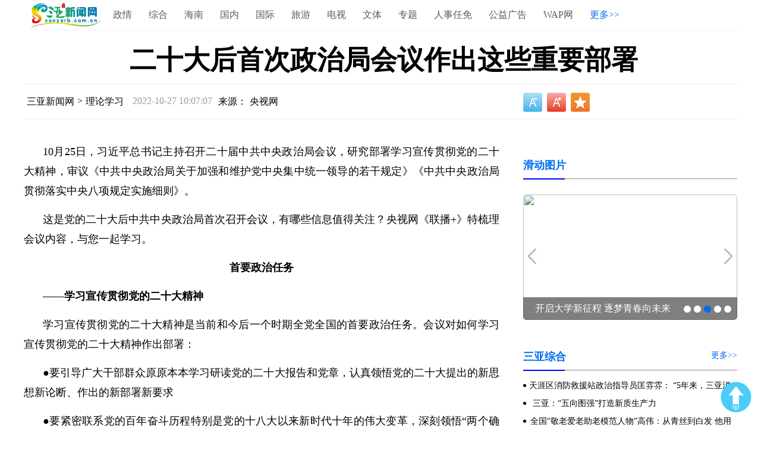

--- FILE ---
content_type: text/html
request_url: https://www.sanyarb.com.cn/lilunxuexi/2022/10/27/detail_20221027363701.html
body_size: 14892
content:
<!DOCTYPE html>
<html>

<head>
	<meta charset="utf-8">
	<meta http-equiv="Content-Security-Policy" content="upgrade-insecure-requests">
	<title>三亚新闻网_二十大后首次政治局会议作出这些重要部署</title>
	<meta name="keywords" content="三亚新闻,三亚社会,三亚旅游,三亚教育,三亚经济,三亚金融,三亚法治,三亚治安,三亚景区,三亚景点,三亚酒店,三亚房产" />
	<meta name="description" content="10月25日，习近平总书记主持召开二十届中共中央政治局会议，研究部署学习宣传贯彻党的二十大精神，审议《中共中央政治局关于加强和维护党中央集中统一领导的若干规定》《中共中央政治局贯彻落实中央八项规定实施细则》。" />
	<meta http-equiv="cache-datetime" content="20250520083716" />
	<link rel="stylesheet" type="text/css" href="/mi4-website/template08/static/css/common.css" />
	<link rel="stylesheet" type="text/css" href="/mi4-website/template08/static/css/pub.css" />
	<link rel="stylesheet" type="text/css" href="/mi4-website/template08/static/css/detail.css" />
	<link rel="stylesheet" type="text/css" href="/mi4-website/template08/static/css/mobile.css" />
	<!--<link  href="/mi4-website/template08/static/img/bitbug_favicon.ico" rel="shortcut icon" type="image/vnd.microsoft.icon" />-->
	<link rel="apple-touch-icon" sizes="64x64" href="/mi4-website/template08/static/img/logo_news_x64.jpg" />
	<link rel="stylesheet" type="text/css" href="/mi4-website/template02/static/css/article.css">
	<link rel="stylesheet" type="text/css" href="/mi4-website/template02/static/css/video-detail.css">
	<script src="/mi4-website/template08/static/js/share.js" type="text/javascript" charset="utf-8"></script>
	<!---// MI4 COMMON CSS RESOURCE START--->
	<!-- Swiper 4.x Start-->
	<link href="/mi4-website/common-ios/css/swiper.min.css" rel="stylesheet">
	<!-- font-awesome 5 Start-->
	<link href="/mi4-website/common-ios/fontawesome5.11/css/fontawesome-all.min.css" rel="stylesheet">
	<!-- Alicdn Player -->
	<link rel="stylesheet" href="//g.alicdn.com/de/prismplayer/2.8.2/skins/default/aliplayer-min.css" />
	<!-- share -->
	<link rel="stylesheet" href="/mi4-website/common-ios/css/share.min.css">
	<!--css1.00-->
	<link href="/mi4-website/common-ios/css/mi4.css" rel="stylesheet">
	<!-- group images -->
	<link rel="stylesheet" href="/mi4-website/common-ios/css/group_images.css">
	<!---// MI4 COMMON CSS RESOURCE END--->
	<style type="text/css">
		.detial-fixed-left .pic {
			width: 70px !important;
			height: 70px !important;
		}

		.xiazai {
			height: 36px !important;
			width: 100px !important;
			font-size: 20px !important;
		}

		.detial-fixed-wrapper {
			height: 100px !important;
			margin-left: 0 !important;
			left: 0;
		}

		.prism-tooltip {
			visibility: hidden !important;
		}

		@media screen and (max-width : 760px) {
			#articleContent {
				display: none !important;
			}

			.qplayer_item {
				height: 220px !important;
			}

			/* .wap-detail-wrapper .detail-content p{text-indent: 0!important;} */
		}

		.top-line {
			height: 1px;
			background: #eeefff;
		}

		.mianbao-nav {
			border-top: 1px solid #eeefff !important;
		}

		.mianbao-nav {
			border-bottom: 1px solid #eeefff !important;
		}

		.content-wrapper img {
			margin: auto !important;
		}

		.news-item-title-left a {
			color: #016CF0 !important;
		}

		.news-item-title-right a {
			color: #016CF0 !important;
		}

		.list-block-dis-one li.now {
			background: #016CF0 !important;
		}

		.list-block-dis-one-btn {
			position: absolute;
			left: 0;
			top: 46%;
			z-index: 3;
			width: 100%;
		}

		.left-btn,
		.right-btn {
			width: 30px;
			height: 30px;
		}

		.wenzhang-zhengwen,
		.wenzhang-zhengwen p {
			width: 100% !important;
		}

                .wenzhang-zhengwen .prism-live-display {
			width: unset !important;
		}

		.fixed-tiao-left {
			width: 67%;
		}
	</style>
</head>

<body>
	<!-- pc端详情 -->
	<div class="pc-detail-wrapper">
		<!-- 顶部菜单 -->
		<div class="top-wrapper w1200">
			<div class="logo"><a href="/">
					<img src="/mi4-website/template08/static/img/logo.jpg">
				</a>
			</div>
			<div class="top-menu">
				<div class="menu-item"><a href="/sanyazhengqing/list_19082_1.html" target="_blank">政情</a></div>
				<div class="menu-item"><a href="/sanyazonghe/list_19083_1.html" target="_blank">综合</a></div>
				<div class="menu-item"><a href="/hainanxinwen/list_18148_1.html" target="_blank">海南</a></div>
				<div class="menu-item"><a href="/guoneixinwen/list_10103_1.html" target="_blank">国内</a></div>
				<div class="menu-item"><a href="/guojixinwen/list_18149_1.html" target="_blank">国际</a></div>
				<div class="menu-item"><a href="/lu:youxinwen/list_10104_1.html" target="_blank">旅游</a></div>
				<div class="menu-item"><a href="http://www.zaity.tv/" target="_blank">电视</a></div>
				<div class="menu-item"><a href="/yuyuexinwen/list_18150_1.html" target="_blank">文体</a></div>
				<div class="menu-item"><a href="/xinwenzhuanti18144/list_18144_1.html" target="_blank">专题</a></div>
				<div class="menu-item"><a href="/rsrm/list_18147_1.html" target="_blank">人事任免</a></div>
				<div class="menu-item"><a href="/gongyiguanggao/list_19084_1.html" target="_blank">公益广告</a></div>
				<div class="menu-item"><a href="/" target="_blank">WAP网</a></div>
			</div>
			<div class="menu-more">
				<a href="/">更多>></a>
			</div>
		</div>
		<!-- 顶部菜单end -->

		<!-- 顶部图片 -->
		<div class="w1200 top-line"></div>
		<!-- 顶部图片 end -->

		<!-- 大标题 -->
		<div class="w1200 f40 fb big-title">二十大后首次政治局会议作出这些重要部署</div>
		<!-- 大标题 end -->

		<!-- 面包屑 -->
		<div class="mianbao-nav w1200">
			<div class="mianbao-nav-left">
				<div class="nav-list w100">
					<div class="nav-item"><a href="/">三亚新闻网</a><span>></span>
						<a href="/lilunxuexi/list_19326_1.html"
							id="listpage">理论学习</a>
					</div>
					<div class="nav-item nav-item-time">2022-10-27 10:07:07</div>
					<div class="nav-item">来源：<a href="">央视网</a></div>
				</div>
			</div>
			<div class="mianbao-share">
				<!--下拉栏目的分享框-->
				<div class=" mt5" style="overflow:hidden;">
					<div class="left mt10" id="Btn4" value="-" title="字体减小">
						<img src="/mi4-website/template08/static/img/turnSmall.png" alt="" />
					</div>
					<div class="left ml8 mt10" id="Btn3" value="+" title="字体加大">
						<img src="/mi4-website/template08/static/img/turnBig.png" alt="" />
					</div>
					<div class="left ml8 mr8 mt10">
						<a href="javascript:void(0);"
							onclick="window.external.AddFavorite(document.location.href,document.title)"
							title="收藏本页"><img src="/mi4-website/template08/static/img/turnCollect.png" alt="" /></a>
					</div>
					<div class="bdsharebuttonbox mt5">
						<a href="#" class="bds_weixin" data-cmd="weixin" title="分享到微信"></a><a href="#" class="bds_tsina"
							data-cmd="tsina" title="分享到新浪微博"></a><a href="#" class="bds_sqq" data-cmd="sqq"
							title="分享到QQ好友"></a><a href="#" class="bds_qzone" data-cmd="qzone" title="分享到QQ空间"></a><a
							href="#" class="bds_mshare" data-cmd="mshare" title="分享到一键分享"></a>
						<a href="#" class="bds_more" data-cmd="more"></a>
					</div>

				</div>
			</div>
		</div>
		<div class="sp15"></div>
		<!-- 面包屑end -->

		<!-- 吸顶条 -->
		<div id="xiding" class="w100 fixed-tiao">
			<div class="w1400 fixed-tiao-wrapper">
				<div class="fixed-tiao-left">二十大后首次政治局会议作出这些重要部署</div>
				<div class="fixed-tiao-right">
					<div class="mianbao-share">
						<!--下拉栏目的分享框-->
						<div class=" mt5" style="overflow:hidden;">
							<div class="left mt10" id="Btn2" value="-" title="字体减小">
								<img src="/mi4-website/template08/static/img/turnSmall.png" alt="" />
							</div>
							<div class="left ml8 mt10" id="Btn1" value="+" title="字体加大">
								<img src="/mi4-website/template08/static/img/turnBig.png" alt="" />
							</div>
							<div class="left ml8 mr8 mt10">
								<a href="javascript:void(0);"
									onclick="window.external.AddFavorite(document.location.href,document.title)"
									title="收藏本页"><img src="/mi4-website/template08/static/img/turnCollect.png"
										alt="" /></a>
							</div>
							<div class="bdsharebuttonbox mt5">
								<a href="#" class="bds_weixin" data-cmd="weixin" title="分享到微信"></a><a href="#"
									class="bds_tsina" data-cmd="tsina" title="分享到新浪微博"></a><a href="#" class="bds_sqq"
									data-cmd="sqq" title="分享到QQ好友"></a><a href="#" class="bds_qzone" data-cmd="qzone"
									title="分享到QQ空间"></a><a href="#" class="bds_mshare" data-cmd="mshare"
									title="分享到一键分享"></a>
								<a href="#" class="bds_more" data-cmd="more"></a>
							</div>
						</div>
					</div>
				</div>
			</div>
		</div>
		<!-- 吸顶条 end -->

		<!-- 主体部分 -->
		<div class="content-wrapper w1200">
			<div class="content-left">
				<!-- 主体左侧 -->
				<!-- 正文 -->
				<div class="wenzhang-zhengwen " id="articleContent">
					<div class="sp8"></div>
					<div id="p1">
						<p><p style="text-indent: 2em; text-align: justify; line-height: 2em;"><span style="font-family: 微软雅黑; font-size: 18px;">10月25日，习近平总书记主持召开二十届中共中央政治局会议，研究部署学习宣传贯彻党的二十大精神，审议《中共中央政治局关于加强和维护党中央集中统一领导的若干规定》《中共中央政治局贯彻落实中央八项规定实施细则》。</span></p><p style="text-indent: 2em; text-align: justify; line-height: 2em;"><span style="font-family: 微软雅黑; font-size: 18px;">这是党的二十大后中共中央政治局首次召开会议，有哪些信息值得关注？央视网《联播+》特梳理会议内容，与您一起学习。</span></p><p style="text-align: center; line-height: 2em; text-indent: 0em;"><strong><span style="font-family: 微软雅黑; font-size: 18px;">首要政治任务</span></strong></p><p style="text-indent: 2em; text-align: justify; line-height: 2em;"><strong><span style="font-family: 微软雅黑; font-size: 18px;">——学习宣传贯彻党的二十大精神</span></strong></p><p style="text-indent: 2em; text-align: justify; line-height: 2em;"><span style="font-family: 微软雅黑; font-size: 18px;">学习宣传贯彻党的二十大精神是当前和今后一个时期全党全国的首要政治任务。会议对如何学习宣传贯彻党的二十大精神作出部署：</span></p><p style="text-indent: 2em; text-align: justify; line-height: 2em;"><span style="font-family: 微软雅黑; font-size: 18px;">●要引导广大干部群众原原本本学习研读党的二十大报告和党章，认真领悟党的二十大提出的新思想新论断、作出的新部署新要求</span></p><p style="text-indent: 2em; text-align: justify; line-height: 2em;"><span style="font-family: 微软雅黑; font-size: 18px;">●要紧密联系党的百年奋斗历程特别是党的十八大以来新时代十年的伟大变革，深刻领悟“两个确立”的决定性意义，加深对习近平新时代中国特色社会主义思想、马克思主义中国化时代化、中国式现代化等重大问题的认识，深刻理解党的二十大对全面建设社会主义现代化国家作出的战略部署，切实把思想和行动统一到党中央精神上来</span></p><p style="text-indent: 2em; text-align: justify; line-height: 2em;"><span style="font-family: 微软雅黑; font-size: 18px;">●要把好基调、把好导向，组织开展内容丰富、形式多样的宣传教育活动，切实增强感召力、凝聚力、影响力，努力营造奋进新征程的良好社会氛围</span></p><p style="text-indent: 2em; text-align: justify; line-height: 2em;"><strong><span style="font-family: 微软雅黑; font-size: 18px;">@中央宣讲团</span></strong></p><p style="text-indent: 2em; text-align: justify; line-height: 2em;"><span style="font-family: 微软雅黑; font-size: 18px;">●要发挥好示范作用</span></p><p style="text-indent: 2em; text-align: justify; line-height: 2em;"><strong><span style="font-family: 微软雅黑; font-size: 18px;">@各地区各部门</span></strong></p><p style="text-indent: 2em; text-align: justify; line-height: 2em;"><span style="font-family: 微软雅黑; font-size: 18px;">●要抽调骨干力量组建宣讲队伍</span></p><p style="text-indent: 2em; text-align: justify; line-height: 2em;"><span style="font-family: 微软雅黑; font-size: 18px;">●组织好面向基层的宣讲</span></p><p style="text-indent: 2em; text-align: justify; line-height: 2em;"><span style="font-family: 微软雅黑; font-size: 18px;">●紧密联系广大干部群众思想实际和工作实际开展宣讲，让人民群众听得懂、能领会、可落实</span></p><p style="text-indent: 2em; text-align: justify; line-height: 2em;"><span style="font-family: 微软雅黑; font-size: 18px;">●推动党的二十大精神走进基层、走进群众</span></p><p style="text-indent: 2em; text-align: justify; line-height: 2em;"><span style="font-family: 微软雅黑; font-size: 18px;">——把党的二十大的部署和要求落实到经济社会发展各领域各方面</span></p><p style="text-indent: 2em; text-align: justify; line-height: 2em;"><span style="font-family: 微软雅黑; font-size: 18px;">会议强调，学习宣传贯彻党的二十大精神要联系实际、务求实效，把党的二十大的部署和要求落实到经济社会发展各领域各方面。</span></p><p style="text-indent: 2em; text-align: justify; line-height: 2em;"><span style="font-family: 微软雅黑; font-size: 18px;">●要深刻领会党中央关于国内外形势的分析研判</span></p><p style="text-indent: 2em; text-align: justify; line-height: 2em;"><span style="font-family: 微软雅黑; font-size: 18px;">●深刻把握我国发展面临的机遇和挑战</span></p><p style="text-indent: 2em; text-align: justify; line-height: 2em;"><span style="font-family: 微软雅黑; font-size: 18px;">●增强忧患意识、强化底线思维，做好应对各种复杂局面的思想准备和工作准备</span></p><p style="text-indent: 2em; text-align: justify; line-height: 2em;"><strong><span style="font-family: 微软雅黑; font-size: 18px;">@各级领导干部</span></strong></p><p style="text-indent: 2em; text-align: justify; line-height: 2em;"><span style="font-family: 微软雅黑; font-size: 18px;">●务必不忘初心、牢记使命</span></p><p style="text-indent: 2em; text-align: justify; line-height: 2em;"><span style="font-family: 微软雅黑; font-size: 18px;">●务必谦虚谨慎、艰苦奋斗</span></p><p style="text-indent: 2em; text-align: justify; line-height: 2em;"><span style="font-family: 微软雅黑; font-size: 18px;">●务必敢于斗争、善于斗争，担当作为、求真务实</span></p><p style="text-indent: 2em; text-align: justify; line-height: 2em;"><span style="font-family: 微软雅黑; font-size: 18px;">●把各项工作抓紧抓好，让人民群众看到学习贯彻党的二十大精神的实际成效</span></p><p style="text-align: center; line-height: 2em; text-indent: 0em;"><strong><span style="font-family: 微软雅黑; font-size: 18px;">两份文件</span></strong></p><p style="text-indent: 2em; text-align: justify; line-height: 2em;"><span style="font-family: 微软雅黑; font-size: 18px;">——审议《中共中央政治局关于加强和维护党中央集中统一领导的若干规定》</span></p><p style="text-indent: 2em; text-align: justify; line-height: 2em;"><span style="font-family: 微软雅黑; font-size: 18px;">坚持和加强党中央集中统一领导是全党共同的政治责任，首先是中央领导层的政治责任。会议对中央政治局该如何坚持和加强党中央集中统一领导，作出要求：</span></p><p style="text-indent: 2em; text-align: justify; line-height: 2em;"><span style="font-family: 微软雅黑; font-size: 18px;">●要带头严格遵守党章和党内政治生活准则</span></p><p style="text-indent: 2em; text-align: justify; line-height: 2em;"><span style="font-family: 微软雅黑; font-size: 18px;">●全面落实党的二十大关于坚持和加强党中央集中统一领导的各项要求</span></p><p style="text-indent: 2em; text-align: justify; line-height: 2em;"><span style="font-family: 微软雅黑; font-size: 18px;">●深刻领悟“两个确立”的决定性意义，增强“四个意识”、坚定“四个自信”、做到“两个维护”</span></p><p style="text-indent: 2em; text-align: justify; line-height: 2em;"><span style="font-family: 微软雅黑; font-size: 18px;">●带头全面贯彻习近平新时代中国特色社会主义思想</span></p><p style="text-indent: 2em; text-align: justify; line-height: 2em;"><span style="font-family: 微软雅黑; font-size: 18px;">●不断提高政治判断力、政治领悟力、政治执行力</span></p><p style="text-indent: 2em; text-align: justify; line-height: 2em;"><span style="font-family: 微软雅黑; font-size: 18px;">●自觉在思想上政治上行动上同以习近平同志为核心的党中央保持高度一致，带领全党全国各族人民为全面建设社会主义现代化国家、全面推进中华民族伟大复兴而团结奋斗</span></p><p style="text-indent: 2em; text-align: justify; line-height: 2em;"><span style="font-family: 微软雅黑; font-size: 18px;">——审议《中共中央政治局贯彻落实中央八项规定实施细则》</span></p><p style="text-indent: 2em; text-align: justify; line-height: 2em;"><span style="font-family: 微软雅黑; font-size: 18px;">抓作风建设只有进行时，没有完成时。会议强调，党的二十大对锲而不舍落实中央八项规定精神作出新部署，必须始终把中央八项规定作为长期有效的铁规矩、硬杠杠。</span></p><p style="text-indent: 2em; text-align: justify; line-height: 2em;"><span style="font-family: 微软雅黑; font-size: 18px;">●抓住“关键少数”以上率下</span></p><p style="text-indent: 2em; text-align: justify; line-height: 2em;"><span style="font-family: 微软雅黑; font-size: 18px;">●持续深化纠治“四风”，重点纠治形式主义、官僚主义</span></p><p style="text-indent: 2em; text-align: justify; line-height: 2em;"><span style="font-family: 微软雅黑; font-size: 18px;">●坚决破除特权思想和特权行为</span></p><p style="text-indent: 2em; text-align: justify; line-height: 2em;"><span style="font-family: 微软雅黑; font-size: 18px;">●推动全党坚决落实中央八项规定精神，全面推进党的自我净化、自我完善、自我革新、自我提高</span></p><p style="text-indent: 2em; text-align: justify; line-height: 2em;"><span style="font-family: 微软雅黑; font-size: 18px;">●始终保持同人民群众的血肉联系，始终同人民同呼吸、共命运、心连心</span></p><p style="text-indent: 2em; text-align: justify; line-height: 2em;"><strong><span style="font-family: 微软雅黑; font-size: 18px;">@中央政治局同志</span></strong></p><p style="text-indent: 2em; text-align: justify; line-height: 2em;"><span style="font-family: 微软雅黑; font-size: 18px;">●要带头弘扬党的光荣传统和优良作风</span></p><p style="text-indent: 2em; text-align: justify; line-height: 2em;"><span style="font-family: 微软雅黑; font-size: 18px;">●严格执行中央八项规定</span></p><p style="text-indent: 2em; text-align: justify; line-height: 2em;"><span style="font-family: 微软雅黑; font-size: 18px;">●严于律己、严管所辖、严负其责</span></p><p style="text-indent: 2em; text-align: justify; line-height: 2em;"><span style="font-family: 微软雅黑; font-size: 18px;">●在守纪律讲规矩、履行管党治党政治责任等方面为全党同志立标杆、作表率</span></p><p style="text-indent: 2em; text-align: justify; line-height: 2em;"><span style="font-family: 微软雅黑; font-size: 18px;">（中央广播电视总台央视网）&nbsp;</span></p></p>

					</div>
					<div class="sp30"></div>
					<div class="zenren-editor w100">责任编辑：林祺</div>
				</div>
				<!-- 正文 end-->
				<div class="sp30"></div>
				<!-- 正文下方分享栏 -->
				<div class="sharemeChatbox w100">
					<div class="sharemeChatbox-left ml20 mt30 meiti-juzhen-title">
						<!-- <div>每天给你呈现一个新鲜的<span>三亚</span></div>
						<div>三亚日报官方微信号：<span>syrbgfwx</span></div> -->
						<div class="sp15"></div>
						<p>三 亚 传 媒 影 视</p>
						<p>集 团 媒 体 矩 阵</p>
					</div>
					<div class="sharemeChatbox-right">
						<div class="sharemeChatbox-list">
							<div class="sharemeChatbox-item">
								<div class="icon">
									<img src="/mi4-website/template08/static/img/client_3.jpg">
								</div>
								<div class="text f12 mt5">
									客户端
								</div>
							</div>
							<div class="sharemeChatbox-item">
								<div class="icon">
									<img src="/mi4-website/template08/static/img/client_1.jpg">
								</div>
								<div class="text f12 mt5">
									三亚日报微信
								</div>
							</div>
							<div class="sharemeChatbox-item">
								<div class="icon">
									<img src="/mi4-website/template08/static/img/GDweixin.jpg">
								</div>
								<div class="text f12 mt5">
									三亚广播电视台微信
								</div>
							</div>
							<div class="sharemeChatbox-item">
								<div class="icon">
									<img src="/mi4-website/template08/static/img/client_5.jpg">
								</div>
								<div class="text f12 mt5">
									三亚日报微博
								</div>
							</div>
							<div class="sharemeChatbox-item">
								<div class="icon">
									<img src="/mi4-website/template08/static/img/GDweibo.jpg">
								</div>
								<div class="text f12 mt5">
									三亚广播电视台微博
								</div>
							</div>
						</div>
					</div>
				</div>
				<!-- 正文下方分享栏 end -->
				<div class="sp20"></div>
				<!-- 相关新闻 -->
				<div class="wenzhang-list w100">
					<div class="wenzhang-list-title">
						新闻推荐
					</div>
					<div class="sp20"></div>
					<div>
						<!-- <div id="tuijianlist"> -->
						
						<div class="wenzhang-item w100">
							<div class="wenzhang-item-pic">
								<a href="https://www.sanyarb.com.cn/sanyazonghe/2025/05/19/detail_20250519448379.html">
									<img src="https://cms.media.sanyarb.com.cn/20250519/3a4bf80515ab41fb87e77387a2a3bea7.png" width="100%" height="100%">
									
								</a>
							</div>
							<div class="wenzhang-item-text">
								<div class="wenzhang-item-title">
									<a href="https://www.sanyarb.com.cn/sanyazonghe/2025/05/19/detail_20250519448379.html">三亚绘就全域旅游多彩新图景</a>
								</div>
								<div class="wenzhang-item-label">

								</div>
								<div class="wenzhang-item-time-origin">
									<div class="wenzhang-item-time">2025-05-19 07:02</div>
									<div class="wenzhang-item-origin">来源：三亚新闻网</div>
								</div>
							</div>
						</div>
						<div class="wenzhang-item w100">
							<div class="wenzhang-item-pic">
								<a href="https://www.sanyarb.com.cn/sanyazonghe/2025/05/19/detail_20250519448380.html">
									<img src="https://cms.media.sanyarb.com.cn/20250519/29645f036fa449f08d16c135910e86b0.png" width="100%" height="100%">
									
								</a>
							</div>
							<div class="wenzhang-item-text">
								<div class="wenzhang-item-title">
									<a href="https://www.sanyarb.com.cn/sanyazonghe/2025/05/19/detail_20250519448380.html">三亚市博物馆项目建设加速冲刺</a>
								</div>
								<div class="wenzhang-item-label">

								</div>
								<div class="wenzhang-item-time-origin">
									<div class="wenzhang-item-time">2025-05-19 07:03</div>
									<div class="wenzhang-item-origin">来源：三亚新闻网</div>
								</div>
							</div>
						</div>
						<div class="wenzhang-item w100">
							<div class="wenzhang-item-pic">
								<a href="https://www.sanyarb.com.cn/sanyazonghe/2025/05/19/detail_20250519448377.html">
									<img src="https://cms.media.sanyarb.com.cn/20250519/8ddd844ff2a34dff9432b9c341bdcd33.png" width="100%" height="100%">
									
								</a>
							</div>
							<div class="wenzhang-item-text">
								<div class="wenzhang-item-title">
									<a href="https://www.sanyarb.com.cn/sanyazonghe/2025/05/19/detail_20250519448377.html">来三亚，赴一场浪漫的夏日之约</a>
								</div>
								<div class="wenzhang-item-label">

								</div>
								<div class="wenzhang-item-time-origin">
									<div class="wenzhang-item-time">2025-05-19 06:58</div>
									<div class="wenzhang-item-origin">来源：三亚新闻网</div>
								</div>
							</div>
						</div>
						<div class="wenzhang-item w100">
							<div class="wenzhang-item-pic">
								<a href="https://www.sanyarb.com.cn/sanyazonghe/2025/05/19/detail_20250519448415.html">
									<img src="https://cms.media.sanyarb.com.cn/20250519/b23eb35e479e4059a3fe36103e15964d.png" width="100%" height="100%">
									
								</a>
							</div>
							<div class="wenzhang-item-text">
								<div class="wenzhang-item-title">
									<a href="https://www.sanyarb.com.cn/sanyazonghe/2025/05/19/detail_20250519448415.html"> 三亚市第二届少年儿童围棋交流赛收官</a>
								</div>
								<div class="wenzhang-item-label">

								</div>
								<div class="wenzhang-item-time-origin">
									<div class="wenzhang-item-time">2025-05-19 09:37</div>
									<div class="wenzhang-item-origin">来源：三亚新闻网</div>
								</div>
							</div>
						</div>
						<div class="wenzhang-item w100">
							<div class="wenzhang-item-pic">
								<a href="https://www.sanyarb.com.cn/sanyazonghe/2025/05/18/detail_20250518448293.html">
									<img src="https://cms.media.sanyarb.com.cn/20250518/65acb5812a1940a9b27ea0280271e72e.png" width="100%" height="100%">
									
								</a>
							</div>
							<div class="wenzhang-item-text">
								<div class="wenzhang-item-title">
									<a href="https://www.sanyarb.com.cn/sanyazonghe/2025/05/18/detail_20250518448293.html">三亚：万物共生 和美永续</a>
								</div>
								<div class="wenzhang-item-label">

								</div>
								<div class="wenzhang-item-time-origin">
									<div class="wenzhang-item-time">2025-05-18 09:01</div>
									<div class="wenzhang-item-origin">来源：三亚新闻网</div>
								</div>
							</div>
						</div>
						<div class="wenzhang-item w100">
							<div class="wenzhang-item-pic">
								<a href="https://www.sanyarb.com.cn/sanyazonghe/2025/05/18/detail_20250518448294.html">
									<img src="https://cms.media.sanyarb.com.cn/20250518/190a51f0d0634c2691d1221c32c89bb4.jpeg" width="100%" height="100%">
									
								</a>
							</div>
							<div class="wenzhang-item-text">
								<div class="wenzhang-item-title">
									<a href="https://www.sanyarb.com.cn/sanyazonghe/2025/05/18/detail_20250518448294.html">深海有光——中国科学院第二十一届公众科学日科普活动在三亚举行</a>
								</div>
								<div class="wenzhang-item-label">

								</div>
								<div class="wenzhang-item-time-origin">
									<div class="wenzhang-item-time">2025-05-18 09:04</div>
									<div class="wenzhang-item-origin">来源：三亚新闻网</div>
								</div>
							</div>
						</div>
						<div class="wenzhang-item w100">
							<div class="wenzhang-item-pic">
								<a href="https://www.sanyarb.com.cn/sanyazonghe/2025/05/18/detail_20250518448272.html">
									<img src="https://cms.media.sanyarb.com.cn/20250518/a11f6b8786e14e11965cd3ee3cc22f7f.jpg" width="100%" height="100%">
									
								</a>
							</div>
							<div class="wenzhang-item-text">
								<div class="wenzhang-item-title">
									<a href="https://www.sanyarb.com.cn/sanyazonghe/2025/05/18/detail_20250518448272.html">错峰游三亚正当时</a>
								</div>
								<div class="wenzhang-item-label">

								</div>
								<div class="wenzhang-item-time-origin">
									<div class="wenzhang-item-time">2025-05-18 07:34</div>
									<div class="wenzhang-item-origin">来源：三亚新闻网</div>
								</div>
							</div>
						</div>
						<div class="wenzhang-item w100">
							<div class="wenzhang-item-pic">
								<a href="https://www.sanyarb.com.cn/sanyazonghe/2025/05/17/detail_20250517448157.html">
									<img src="https://cms.media.sanyarb.com.cn/20250517/3efd1b45bced48dcaa392b4b3d6d3102.jpg" width="100%" height="100%">
									
								</a>
							</div>
							<div class="wenzhang-item-text">
								<div class="wenzhang-item-title">
									<a href="https://www.sanyarb.com.cn/sanyazonghe/2025/05/17/detail_20250517448157.html">今年一季度三亚农林牧渔业总产值达69.61亿元，同比增长4.5% 传统+新贵 三亚农业“开花”墙里墙外都香</a>
								</div>
								<div class="wenzhang-item-label">

								</div>
								<div class="wenzhang-item-time-origin">
									<div class="wenzhang-item-time">2025-05-17 07:19</div>
									<div class="wenzhang-item-origin">来源：三亚新闻网</div>
								</div>
							</div>
						</div>
						<div class="wenzhang-item w100">
							<div class="wenzhang-item-pic">
								<a href="https://www.sanyarb.com.cn/sanyazonghe/2025/05/17/detail_20250517448154.html">
									<img src="https://cms.media.sanyarb.com.cn/20250517/bea0093a7b2d4de2b8733d36ac16da87.jpg" width="100%" height="100%">
									
								</a>
							</div>
							<div class="wenzhang-item-text">
								<div class="wenzhang-item-title">
									<a href="https://www.sanyarb.com.cn/sanyazonghe/2025/05/17/detail_20250517448154.html">经三亚救治团队23天精心治疗，搁浅糙齿海豚状态稳定逐渐好转——“小精灵”每天能吃四公斤海鲜 还会“挑逗”人</a>
								</div>
								<div class="wenzhang-item-label">

								</div>
								<div class="wenzhang-item-time-origin">
									<div class="wenzhang-item-time">2025-05-17 07:11</div>
									<div class="wenzhang-item-origin">来源：三亚新闻网</div>
								</div>
							</div>
						</div>
						<div class="wenzhang-item w100">
							<div class="wenzhang-item-pic">
								<a href="https://www.sanyarb.com.cn/sanyazonghe/2025/05/17/detail_20250517448178.html">
									<img src="https://cms.media.sanyarb.com.cn/20250517/5fcc148373d142c2b0903e6b04abf7a4.png" width="100%" height="100%">
									
								</a>
							</div>
							<div class="wenzhang-item-text">
								<div class="wenzhang-item-title">
									<a href="https://www.sanyarb.com.cn/sanyazonghe/2025/05/17/detail_20250517448178.html">中国旅游日前夕 “天涯区欢迎您”路牌添彩</a>
								</div>
								<div class="wenzhang-item-label">

								</div>
								<div class="wenzhang-item-time-origin">
									<div class="wenzhang-item-time">2025-05-17 09:06</div>
									<div class="wenzhang-item-origin">来源：三亚新闻网</div>
								</div>
							</div>
						</div>
						
						
						
						
						
						
						
						
						
						
					</div>

				</div>
				<!-- 相关新闻 end-->
				<div class="sp20"></div>
			</div>
			<!-- 主体左侧end -->
			<!-- 主体右侧 -->
			<div class="content-right">
				<!-- 滑动图片 -->
				<div class="sp50"></div>
				<!-- <div class="news-content-item w100">
						<div class="news-item-title">
							<div class="news-item-title-left">
								<a href="#">滑动图片</a>
							</div>
							<div class="news-item-title-right">
							</div>
						</div>
						<div class="news-content-border">
							<hr class="news-content-lb"  />
							<hr class="news-content-rb" />
						</div>
						<div class="sp10"></div>
						<div class="news-content-content">
							<div class="sp15"></div>
							<div class="w100 lvyou-pindao-list lvyou-pindao-list-one">
								<div class="lvyou-pindao-item w100" th:each="rssArticle,iterStat:${RSS_LIST_SY_SWIPER_NEW}"
								    th:if="${iterStat.index < 5}" 
									th:onclick="'openLink(\'' + ${rssArticle.articleWebUrl} + '\')'">
									<img th:if="${rssArticle.miCover169 != null && #strings.contains(rssArticle.miCover169,'http')}"
										 th:src="${rssArticle.miCover169}" width="100%" height="100%">
									<img th:if="${rssArticle.miCover169 == null ||
									              #strings.isEmpty(rssArticle.miCover169) ||
												   !#strings.contains(rssArticle.miCover169,'http')}"
											width="100%" height="100%" src="/mi4-website/template08/static/img/default.jpg">
									<div class="lvyou-item-title w100">
										<a href="javascript:void(0);" th:text="${rssArticle.miLtitle}">三亚“网红”民宿成为假期“限量款”</a>
									</div>
								</div>
							</div>
							<ul class="list-block-dis-one">
								<li th:each="rssArticle,iterStat:${RSS_LIST_SY_SWIPER_NEW}" th:if="${iterStat.index < 5}" ></li>
							</ul>
							<div class="list-block-dis-one-btn clearfix">
								<div class="left-btn left"><img src="http://rpc-disk2.cymain.com/zgnyw/20210808/43599bfbd5e6481586b5bb756a94afd2.png" ></div>
								<div class="right-btn right"><img src="http://rpc-disk2.cymain.com/zgnyw/20210808/2d7f278e4d9d4a2788c05c38d5380adb.png" ></div>
							</div>
						</div>
					</div> -->
				<!-- 滑动图片end -->

				<!-- 右侧可公用区块 -->
				<div id="right_column">

				</div>
				<!-- 右侧可公用区块end -->

				<!-- 三亚旅游 -->
				<!-- <div class="sp30"></div>
					<div class="news-content-item w100">
						<div class="news-item-title">
							<div class="news-item-title-left">
								<a href="/sanyaluyou/list_18761_1.html">三亚旅游</a>
							</div>
							<div class="news-item-title-right">
								<a href="/sanyaluyou/list_18761_1.html">更多>></a>
							</div>
						</div>
						<div class="news-content-border">
							<hr class="news-content-lb"  />
							<hr class="news-content-rb" />
						</div>
						<div class="sp10"></div>
						<div class="news-content-content">
							<div class="sp15"></div>
							<div class="w100 lvyou-pindao-list lvyou-pindao-list-two">
								
								<div class="lvyou-pindao-item w100" th:each="item388,iterStat:${LIST_18761}"
								    th:if="${ iterStat.index < 4 }">
									<img th:if="${item388.miCover43 != null && #strings.contains(item388.miCover43,'http')}"
										 th:src="${item388.miCover43}" width="100%" height="100%"
										  src="/mi4-website/template02/static/images/c4.jpg ">
									<img th:if="${item388.miCover43 == null || #strings.isEmpty(item388.miCover43) ||
									              !#strings.contains(item388.miCover43,'http')}" 
										 width="100%" height="100%" src="/mi4-website/template08/static/img/default.jpg">
									<div class="lvyou-item-title w100">
										<a th:href="${item388.articleWebUrl}" target="_blank"
										  th:text="${item388.miLtitle}">
										  三亚“网红”民宿成为假期“限量款”</a>
									</div>
								</div>
							</div>
							<ul class="list-block-dis-two">
								<li class="now" th:each="item388,iterStat:${LIST_18761}"
								    th:if="${ iterStat.index < 4 }"></li>
							</ul>
							<div class="list-block-dis-one-btn clearfix">
								<div class="left-btn left"><img src="http://rpc-disk2.cymain.com/zgnyw/20210808/43599bfbd5e6481586b5bb756a94afd2.png" ></div>
								<div class="right-btn right"><img src="http://rpc-disk2.cymain.com/zgnyw/20210808/2d7f278e4d9d4a2788c05c38d5380adb.png" ></div>
							</div>
						</div>
					</div>-->
				<!-- 三亚旅游end -->

			</div>
			<!-- 主体右侧end -->

		</div>
		<!-- 主体部分end -->
		<div class="sp50">

		</div>
		<!-- 底部信息 -->
		<div class="footer-wrapper w1200">
			<div class="sp50"></div>
			<div class="footer-nav">
				<div class="footer-nav-item"><a href="/women/2021/03/10/detail_20210310302199.html"
						target="_blank">关于我们</a>
				</div>|
				<div class="footer-nav-item"><a href="/women/2021/03/10/detail_20210310302204.html"
						target="_blank">广告服务</a>
				</div>|
				<div class="footer-nav-item"><a href="/women/2021/03/10/detail_20210310302206.html"
						target="_blank">联系方式</a>
				</div>|
				<div class="footer-nav-item"><a href="/women/2021/03/10/detail_20210310302205.html"
						target="_blank">法律声明</a>
				</div>
			</div>
			<p>Copyright © 2019-2022 www.sanyarb.com.cn Corporation, All Rights Reserved</p>
			<p>三亚日报社 版权所有</p>
		</div>
		<!-- 底部信息 end -->

		<div class="sp50">

		</div>

		<!-- 返回顶部 -->
		<div class="return-top">
			<img src="/mi4-website/template08/static/img/returntop.png" alt="">
		</div>

	</div>
	<!-- pc端详情end -->

	<!-- wap端详情 -->
	<div class="wap-detail-wrapper">

		<div class="nei-page-wrapper w100">

			<!-- <div class="logo-nav-wrapper w100">
				<div class="nei-page-logo"><a href="/wap.html">
						<img src="/mi4-website/template08/static/img/logo.jpg">
					</a></div>
				<div class="wap-nav-box">
					<div class="nei-page-nav clearfix">
						<div class="nei-nav-item"><a target="_blank"
								href="/sanyazhengqing/mobile_list_19082_1.html">政情</a></div>
						<div class="nei-nav-item"><a target="_blank" href="/sanyazonghe/mobile_list_19083_1.html">综合</a>
						</div>
						<div class="nei-nav-item"><a target="_blank" href="/remenhuati/mobile_list_10106_1.html">热门</a>
						</div>
						<div class="nei-nav-item"><a target="_blank" href="/tuxiepindao/mobile_list_18522_1.html">图解</a>
						</div>
						<div class="nei-nav-item"><a target="_blank"
								href="/renshirenmian/mobile_list_18147_1.html">人事</a></div>
						<div class="nei-nav-item">
							<a target="_blank"
								href="http://www.sanyarb.com.cn/content/2019-04/28/content_436273.html">客户端</a>
						</div>
					</div>
					<div class="nei-page-nav clearfix">
						<div class="nei-nav-item"><a target="_blank"
								href="/hainanxinwen/mobile_list_18148_1.html">海南</a></div>
						<div class="nei-nav-item"><a target="_blank"
								href="/guoneixinwen/mobile_list_10103_1.html">国内</a></div>
						<div class="nei-nav-item"><a target="_blank" href="/guojixinwen/mobile_list_18149_1.html">国际</a>
						</div>
						<div class="nei-nav-item"><a target="_blank" href="/wap_sp.html">视频</a></div>
						<div class="nei-nav-item"><a target="_blank"
								href="/quanweifabu1/mobile_list_18146_1.html">发布</a></div>
						<div class="nei-nav-item">
							<a target="_blank"
								href="http://epaper.sanyarb.com.cn/h5/html5/2020-11/20/node_1.htm?v=1">数字报</a>
						</div>
					</div>
				</div>
			</div> -->

			<div class="sp8"></div>
			<div style="width: 100%;height: 1px;background: #EFEFEF;display: none;"></div>
			<!-- 标题区 -->
			<div class="detial-title-wrapper w100">
				<div class="detial-title">二十大后首次政治局会议作出这些重要部署</div>
				<!-- <div class="sp20"></div> -->
				<div class="detial-title-origin-time w100">
					<div class="detial-title-origin-time-logo">
						<img src="/mi4-website/template08/static/img/zaity.png" alt="">
					</div>
					<div class="detial-title-origin-time-text">
						<div class="detial-title-origin">来源：央视网</div>
						<div class="detial-title-time">2022-10-27 10:07:07</div>
					</div>
				</div>
			</div>
			<div style="width: 100%;height: 1px;background: #EFEFEF;"></div>
			<!-- 标题区区end -->
			<!-- 详情内容区 -->

			<div class="detail-content w100">
				<!-- <div class="sp20"></div> -->
				<p id="docContent"><p style="text-indent: 2em; text-align: justify; line-height: 2em;"><span style="font-family: 微软雅黑; font-size: 18px;">10月25日，习近平总书记主持召开二十届中共中央政治局会议，研究部署学习宣传贯彻党的二十大精神，审议《中共中央政治局关于加强和维护党中央集中统一领导的若干规定》《中共中央政治局贯彻落实中央八项规定实施细则》。</span></p><p style="text-indent: 2em; text-align: justify; line-height: 2em;"><span style="font-family: 微软雅黑; font-size: 18px;">这是党的二十大后中共中央政治局首次召开会议，有哪些信息值得关注？央视网《联播+》特梳理会议内容，与您一起学习。</span></p><p style="text-align: center; line-height: 2em; text-indent: 0em;"><strong><span style="font-family: 微软雅黑; font-size: 18px;">首要政治任务</span></strong></p><p style="text-indent: 2em; text-align: justify; line-height: 2em;"><strong><span style="font-family: 微软雅黑; font-size: 18px;">——学习宣传贯彻党的二十大精神</span></strong></p><p style="text-indent: 2em; text-align: justify; line-height: 2em;"><span style="font-family: 微软雅黑; font-size: 18px;">学习宣传贯彻党的二十大精神是当前和今后一个时期全党全国的首要政治任务。会议对如何学习宣传贯彻党的二十大精神作出部署：</span></p><p style="text-indent: 2em; text-align: justify; line-height: 2em;"><span style="font-family: 微软雅黑; font-size: 18px;">●要引导广大干部群众原原本本学习研读党的二十大报告和党章，认真领悟党的二十大提出的新思想新论断、作出的新部署新要求</span></p><p style="text-indent: 2em; text-align: justify; line-height: 2em;"><span style="font-family: 微软雅黑; font-size: 18px;">●要紧密联系党的百年奋斗历程特别是党的十八大以来新时代十年的伟大变革，深刻领悟“两个确立”的决定性意义，加深对习近平新时代中国特色社会主义思想、马克思主义中国化时代化、中国式现代化等重大问题的认识，深刻理解党的二十大对全面建设社会主义现代化国家作出的战略部署，切实把思想和行动统一到党中央精神上来</span></p><p style="text-indent: 2em; text-align: justify; line-height: 2em;"><span style="font-family: 微软雅黑; font-size: 18px;">●要把好基调、把好导向，组织开展内容丰富、形式多样的宣传教育活动，切实增强感召力、凝聚力、影响力，努力营造奋进新征程的良好社会氛围</span></p><p style="text-indent: 2em; text-align: justify; line-height: 2em;"><strong><span style="font-family: 微软雅黑; font-size: 18px;">@中央宣讲团</span></strong></p><p style="text-indent: 2em; text-align: justify; line-height: 2em;"><span style="font-family: 微软雅黑; font-size: 18px;">●要发挥好示范作用</span></p><p style="text-indent: 2em; text-align: justify; line-height: 2em;"><strong><span style="font-family: 微软雅黑; font-size: 18px;">@各地区各部门</span></strong></p><p style="text-indent: 2em; text-align: justify; line-height: 2em;"><span style="font-family: 微软雅黑; font-size: 18px;">●要抽调骨干力量组建宣讲队伍</span></p><p style="text-indent: 2em; text-align: justify; line-height: 2em;"><span style="font-family: 微软雅黑; font-size: 18px;">●组织好面向基层的宣讲</span></p><p style="text-indent: 2em; text-align: justify; line-height: 2em;"><span style="font-family: 微软雅黑; font-size: 18px;">●紧密联系广大干部群众思想实际和工作实际开展宣讲，让人民群众听得懂、能领会、可落实</span></p><p style="text-indent: 2em; text-align: justify; line-height: 2em;"><span style="font-family: 微软雅黑; font-size: 18px;">●推动党的二十大精神走进基层、走进群众</span></p><p style="text-indent: 2em; text-align: justify; line-height: 2em;"><span style="font-family: 微软雅黑; font-size: 18px;">——把党的二十大的部署和要求落实到经济社会发展各领域各方面</span></p><p style="text-indent: 2em; text-align: justify; line-height: 2em;"><span style="font-family: 微软雅黑; font-size: 18px;">会议强调，学习宣传贯彻党的二十大精神要联系实际、务求实效，把党的二十大的部署和要求落实到经济社会发展各领域各方面。</span></p><p style="text-indent: 2em; text-align: justify; line-height: 2em;"><span style="font-family: 微软雅黑; font-size: 18px;">●要深刻领会党中央关于国内外形势的分析研判</span></p><p style="text-indent: 2em; text-align: justify; line-height: 2em;"><span style="font-family: 微软雅黑; font-size: 18px;">●深刻把握我国发展面临的机遇和挑战</span></p><p style="text-indent: 2em; text-align: justify; line-height: 2em;"><span style="font-family: 微软雅黑; font-size: 18px;">●增强忧患意识、强化底线思维，做好应对各种复杂局面的思想准备和工作准备</span></p><p style="text-indent: 2em; text-align: justify; line-height: 2em;"><strong><span style="font-family: 微软雅黑; font-size: 18px;">@各级领导干部</span></strong></p><p style="text-indent: 2em; text-align: justify; line-height: 2em;"><span style="font-family: 微软雅黑; font-size: 18px;">●务必不忘初心、牢记使命</span></p><p style="text-indent: 2em; text-align: justify; line-height: 2em;"><span style="font-family: 微软雅黑; font-size: 18px;">●务必谦虚谨慎、艰苦奋斗</span></p><p style="text-indent: 2em; text-align: justify; line-height: 2em;"><span style="font-family: 微软雅黑; font-size: 18px;">●务必敢于斗争、善于斗争，担当作为、求真务实</span></p><p style="text-indent: 2em; text-align: justify; line-height: 2em;"><span style="font-family: 微软雅黑; font-size: 18px;">●把各项工作抓紧抓好，让人民群众看到学习贯彻党的二十大精神的实际成效</span></p><p style="text-align: center; line-height: 2em; text-indent: 0em;"><strong><span style="font-family: 微软雅黑; font-size: 18px;">两份文件</span></strong></p><p style="text-indent: 2em; text-align: justify; line-height: 2em;"><span style="font-family: 微软雅黑; font-size: 18px;">——审议《中共中央政治局关于加强和维护党中央集中统一领导的若干规定》</span></p><p style="text-indent: 2em; text-align: justify; line-height: 2em;"><span style="font-family: 微软雅黑; font-size: 18px;">坚持和加强党中央集中统一领导是全党共同的政治责任，首先是中央领导层的政治责任。会议对中央政治局该如何坚持和加强党中央集中统一领导，作出要求：</span></p><p style="text-indent: 2em; text-align: justify; line-height: 2em;"><span style="font-family: 微软雅黑; font-size: 18px;">●要带头严格遵守党章和党内政治生活准则</span></p><p style="text-indent: 2em; text-align: justify; line-height: 2em;"><span style="font-family: 微软雅黑; font-size: 18px;">●全面落实党的二十大关于坚持和加强党中央集中统一领导的各项要求</span></p><p style="text-indent: 2em; text-align: justify; line-height: 2em;"><span style="font-family: 微软雅黑; font-size: 18px;">●深刻领悟“两个确立”的决定性意义，增强“四个意识”、坚定“四个自信”、做到“两个维护”</span></p><p style="text-indent: 2em; text-align: justify; line-height: 2em;"><span style="font-family: 微软雅黑; font-size: 18px;">●带头全面贯彻习近平新时代中国特色社会主义思想</span></p><p style="text-indent: 2em; text-align: justify; line-height: 2em;"><span style="font-family: 微软雅黑; font-size: 18px;">●不断提高政治判断力、政治领悟力、政治执行力</span></p><p style="text-indent: 2em; text-align: justify; line-height: 2em;"><span style="font-family: 微软雅黑; font-size: 18px;">●自觉在思想上政治上行动上同以习近平同志为核心的党中央保持高度一致，带领全党全国各族人民为全面建设社会主义现代化国家、全面推进中华民族伟大复兴而团结奋斗</span></p><p style="text-indent: 2em; text-align: justify; line-height: 2em;"><span style="font-family: 微软雅黑; font-size: 18px;">——审议《中共中央政治局贯彻落实中央八项规定实施细则》</span></p><p style="text-indent: 2em; text-align: justify; line-height: 2em;"><span style="font-family: 微软雅黑; font-size: 18px;">抓作风建设只有进行时，没有完成时。会议强调，党的二十大对锲而不舍落实中央八项规定精神作出新部署，必须始终把中央八项规定作为长期有效的铁规矩、硬杠杠。</span></p><p style="text-indent: 2em; text-align: justify; line-height: 2em;"><span style="font-family: 微软雅黑; font-size: 18px;">●抓住“关键少数”以上率下</span></p><p style="text-indent: 2em; text-align: justify; line-height: 2em;"><span style="font-family: 微软雅黑; font-size: 18px;">●持续深化纠治“四风”，重点纠治形式主义、官僚主义</span></p><p style="text-indent: 2em; text-align: justify; line-height: 2em;"><span style="font-family: 微软雅黑; font-size: 18px;">●坚决破除特权思想和特权行为</span></p><p style="text-indent: 2em; text-align: justify; line-height: 2em;"><span style="font-family: 微软雅黑; font-size: 18px;">●推动全党坚决落实中央八项规定精神，全面推进党的自我净化、自我完善、自我革新、自我提高</span></p><p style="text-indent: 2em; text-align: justify; line-height: 2em;"><span style="font-family: 微软雅黑; font-size: 18px;">●始终保持同人民群众的血肉联系，始终同人民同呼吸、共命运、心连心</span></p><p style="text-indent: 2em; text-align: justify; line-height: 2em;"><strong><span style="font-family: 微软雅黑; font-size: 18px;">@中央政治局同志</span></strong></p><p style="text-indent: 2em; text-align: justify; line-height: 2em;"><span style="font-family: 微软雅黑; font-size: 18px;">●要带头弘扬党的光荣传统和优良作风</span></p><p style="text-indent: 2em; text-align: justify; line-height: 2em;"><span style="font-family: 微软雅黑; font-size: 18px;">●严格执行中央八项规定</span></p><p style="text-indent: 2em; text-align: justify; line-height: 2em;"><span style="font-family: 微软雅黑; font-size: 18px;">●严于律己、严管所辖、严负其责</span></p><p style="text-indent: 2em; text-align: justify; line-height: 2em;"><span style="font-family: 微软雅黑; font-size: 18px;">●在守纪律讲规矩、履行管党治党政治责任等方面为全党同志立标杆、作表率</span></p><p style="text-indent: 2em; text-align: justify; line-height: 2em;"><span style="font-family: 微软雅黑; font-size: 18px;">（中央广播电视总台央视网）&nbsp;</span></p></p>

				<div class="sp30"></div>
				<div class="zenren-editor-wap w100">责任编辑：林祺</div>
			</div>
			<!-- 详情内容区end -->


			<div class="sp30"></div>

			<!-- <div class="sp50"></div> -->
			<!-- 底部 -->
			<!-- <div style="width: 100%;height: 1px;background: #EFEFEF;"></div>
			<div class="nei-page-footer w100">
				<div class="sp30"></div>
				<div class="f14" style="height: 38px;">
					Copyright © 2019-2022 www.sanyarb.com.cn Corporation, All Rights Reserved</div>
				<div class="f14" style="height: 35px;">三亚日报社 版权所有</div>
			</div> -->
			<!-- 底部 end-->
			<!-- <div class="sp30"></div> -->
		</div>


		<div class="wap-footer-warpper">
			<div class="wap-footer-top">
				<div class="wap-footer-one">
					<img src="/mi4-website/template08/static/img/blue.png" alt="">
				</div>
				<div class="wap-footer-two">
					<p>琼公网安备46020302000026号</p>
					<p>举报电话：0898—31886955</p>
					<p>举报邮箱：sanyaxinwen@126.com</p>
					<p>互联网新闻信息服务许可证：4612016003</p>
					<p>琼ICP备11001406号</p>
				</div>
				<div class="wap-footer-three">
					<div class="wap-footer-three-item">
						<img src="/mi4-website/template08/static/img/client_1.jpg" alt="">
						<p>三亚日报微信</p>
					</div>
					<div class="wap-footer-three-item">
						<img src="/mi4-website/template08/static/img/GDweixin.jpg" alt="">
						<p>三亚广播电视台微信</p>
					</div>
				</div>
			</div>
			<div class="wap-footer-bottom">
				<span>三亚日报社</span>
				<span>版权所有</span>
			</div>
		</div>




		<div class="wap-down-wrapper">
			<div class="wap-down-left">
				<div class="wap-down-logo">
					<img src="https://cms.media.sanyarb.com.cn/20220513/d494c1b1f18a4fb3bb109bbbc4cdb128.png" alt="">
				</div>
				<div class="wap-down-text">
					<div class="wap-down-text1">下载大三亚APP</div>
					<div class="wap-down-text2">了解更多三亚资讯</div>
				</div>
			</div>
			<div class="wap-down-right">
				<a href="https://www.sanyarb.com.cn/app.html">
					下载
				</a>

			</div>
		</div>



	</div>
	<!-- wap端详情end -->


	<!-- js -->

	<!-- DATA ROW TEMPLATE START -->
	<script type="template/text" id="articleHtml"></script>
	<!-- 新增 -->
	<!---// MI4 COMMON JS RESOURCE START--->
	<!-- Swiper 4.x Start-->
	<script src="/mi4-website/common-ios/js/swiper.min.js"></script>
	<!-- QiNiu Player -->
	<script src="//sdk-release.qnsdk.com/qiniu-web-player-1.2.0.js"></script>
	<!-- Alicdn Player -->
	<script type="text/javascript" charset="utf-8" src="//g.alicdn.com/de/prismplayer/2.8.2/aliplayer-min.js"></script>
	<!--MPlayer -->
	<script src="/mi4-website/common-ios/js/mxr/three.min.js"></script>
	<script src="/mi4-website/common-ios/js/mxr/js/renderers/CanvasRenderer.js"></script>
	<script src="/mi4-website/common-ios/js/mxr/js/renderers/Projector.js"></script>
	<script src="/mi4-website/common-ios/js/mxr/mxreality.js"></script>
	<script src="/mi4-website/common-ios/js/hls.js"></script>
	<!--引入引导js 动态下载播放器-->
	<script language="javascript" type="text/javascript"
		src="/mi4-website/common-ios/player/UtoVRPlayerGuide.js"></script>
	<script src="/mi4-website/common-ios/js/social-share.min.js"></script>
	<!-- <script src="https://bdimg.share.baidu.com/static/api/js/share.js?v=89860593.js?cdnversion=457488"></script> -->
	<script src="/mi4-website/template08/static/js/bdshare.js"></script>

	<!---// MI4 COMMON JS RESOURCE END--->




	<script src="/mi4-website/template08/static/js/jquery-1.9.1.min.js" type="text/javascript" charset="utf-8"></script>
	<script src="/mi4-website/template08/static/js/tochange.js" type="text/javascript" charset="utf-8"></script>
	<!-- 滑动部分图片js -->
	<!-- 图片滚动部分js -->
	<script type="text/javascript">
		$(function () {
			var waiLian = '';
			// console.log(waiLian, 'wailian')
			if (waiLian && waiLian != '') {
				window.location.href = waiLian;
			}

			// 右边栏
			loadMi4Fragment("/right_column.html", function (result) {
				// 正常处理
				$("#right_column").append(result);

				$('.lvyou-pindao-list-one .lvyou-pindao-item').soChange(
					{
						thumbObj: '.list-block-dis-one li',
						botPrev: '.list-block-dis-one-btn div.left-btn',
						botNext: '.list-block-dis-one-btn div.right-btn',
						overStop: true
					});

				$('.lvyou-pindao-list-two .lvyou-pindao-item').soChange(
					{
						thumbObj: '.list-block-dis-two li',
						botPrev: '.list-block-dis-one-btn div.left-btn',
						botNext: '.list-block-dis-one-btn div.right-btn',
						overStop: true
					});

			}, function (e) {
				// 错误处理
				if (e.status == '404') {
				}
			});





			// 返回顶部
			$(".return-top").click(function () {
				$('html , body').animate({ scrollTop: 0 });
			});


			// ===load remote html js END===
			//======MI4 END======
			// ===load video resource start===
			/*
								 var myDom = $.parseHTML( $("#docContent").html());
								 var mp4Src = "";
								 $.each( myDom, function( i, el ) {
											if("qplayer_item" == $(el).attr("class")){
												mp4Src = $(el).attr("src") ;
											}
								   });
								   if(mp4Src) {
										var isLiveFlg = false;
										if(mp4Src.indexOf(".m3u8") > -1){// add by lixin
											isLiveFlg  = true;
										}
											var player = new Aliplayer({
													"id": "mainPlayer",
													"source": mp4Src,
													"width": "700px",
													"height": "500px",
													"autoplay": false,
													"isLive": isLiveFlg,
													"rePlay": true,
													"playsinline": true,
													"preload": true,
													"controlBarVisibility": "hover",
													"useH5Prism": true
												}, function (player) {
													console.log("The player is created");
												}
											);
								   }*/
			// ===load video resource end===

		});
	</script>


	<!-- 分享部分字体操作 -->
	<script type="text/javascript">
		window.onload = function () {
			var oPtxt = document.getElementById("p1");
			//页面文章大小改变
			var oBtn1 = document.getElementById("Btn1");

			var oBtn2 = document.getElementById("Btn2");
			//下拉页面文章大小改变
			var oBtn3 = document.getElementById("Btn3");
			var oBtn4 = document.getElementById("Btn4");
			//判断是否能放大或缩小标记
			var a = oPtxt.style.fontSize;
			var num = 18; /*定义一个初始变量*/

			oBtn1.onclick = function () {
				num = num + 1;
				if (num > 20) {
					alert("为了显示效果，请不要将字体拓展更大！");
					num = 20;
				} else {
					oPtxt.style.fontSize = num + 'px';
				}
			};
			oBtn2.onclick = function () {
				num = num - 1;
				if (num < 16) {
					alert("为了显示效果，请不要将字体拓展更小！");
					num = 16;
				} else {
					oPtxt.style.fontSize = num + 'px';
				}
			}
			oBtn3.onclick = function () {
				num = num + 1;
				if (num > 20) {
					alert("为了显示效果，请不要将字体拓展更大！");
					num = 20;
				} else {
					oPtxt.style.fontSize = num + 'px';
				}
			};
			oBtn4.onclick = function () {
				num = num - 1;
				if (num < 16) {
					alert("为了显示效果，请不要将字体拓展更小！");
					num = 16;
				} else {
					oPtxt.style.fontSize = num + 'px';
				}
			}
		}
	</script>
	<script type="text/javascript">
		window.onscroll = function () {
			var t = document.documentElement.scrollTop || document.body.scrollTop;
			var xiding = document.getElementById("xiding");
			//监听长度，300个像素
			if (t >= 225) {
				xiding.style.display = "block";
			} else {
				xiding.style.display = "none";
			}

		}
	</script>
	<!-- MI4 Common -->
	<script src="/mi4-website/common-ios/js/mi4-common.js"></script>
	<!---// MI4 COMMON JS RESOURCE END--->
	<script
		src="/mi4_server/mi4-web/tracer/test.js?HP=0%26WB_ID=7%26SUB_ID=19326%26MI_ID=363701"></script>
	<script>
		/*<![CDATA[*/
		//tracker start
		var _hp = "0";
		var _wbId = "7";
		var _subId = "19326";
		var _miId = "363701";
		var tmpCachedDatetime = "20250520083716";
   //tracker end
		/*]]>*/
	</script>
	<!-- 视频识别 START -->
	<script type="text/javascript">
		$(function () {
			// ===load remote html js END===
			//======MI4 END======
			// ===load video resource start===
			// console.log("div#p1:" + $("div#p1").html());
			var myDom = $.parseHTML($("div#p1").html());
			var mp4Src = "";
			$.each(myDom, function (i, el) {
				if ("qplayer_item" == $(el).attr("class")) {
					mp4Src = $(el).attr("src");
				}
			});
			if (mp4Src) {
				var isLiveFlg = false;
				if (mp4Src.indexOf(".m3u8") > -1) {// add by lixin
					isLiveFlg = true;
				}
				var player = new Aliplayer({
					"id": "mainPlayer",
					"source": mp4Src,
					"width": "700px",
					"height": "500px",
					"autoplay": false,
					"isLive": isLiveFlg,
					"rePlay": true,
					"playsinline": true,
					"preload": true,
					"controlBarVisibility": "hover",
					"useH5Prism": true
				}, function (player) {
					console.log("The player is created");
				}
				);
			}
			// ===load video resource end===

		})
	</script>
	<!-- 视频识别 END -->


	<!-- 新闻推荐 -->
	<script type="text/html" id="newsHtml">
			<div class="wenzhang-item w100">
				<div class="wenzhang-item-pic">
					<a href="#url#">
						<img src="#miCover43#" >
					</a>
				</div>
				<div class="wenzhang-item-text">
					<div class="wenzhang-item-title">
						<a href="#url#">
							#title#
						</a>
					</div>
					<div class="wenzhang-item-label">
						
					</div>
					<div class="wenzhang-item-time-origin">
						<div class="wenzhang-item-time">
						#pub_date#
						</div>
						<div class="wenzhang-item-origin">
							来源：#miOrigin#
						</div>
					</div>
				</div>
			</div>
		</script>

	<!--PAGE NO GUIDE START-->
	<script src="/js/19326/mi4_page_articles_guide.js?20250520083716"></script>
	<!--PAGE NO GUIDE END-->
	<script>
		$(function () {
			var img43Src = "/mi4-website/template08/static/img/default.jpg";
			var hotContainer2PageNo = 1;
			var firstListCnt = 0;
			var loadCnt = 0;// 加载数量（单次）
			loadPageDataForNews();
			function loadPageDataForNews() {
				var jsFileNm = getPageFileNm(PAGE_INDEX_MAP, hotContainer2PageNo);// 取得对应页的JS数据文件名称
				if (jsFileNm != "") {// 如果名称不为空
					var dataUrl = "/js/" + _subId + "/" + jsFileNm + "?v=" + tmpCachedDatetime;
					// 加载所有稿件
					loadMi4Fragment(dataUrl, function (result) {
						// 正常处理
						eval(result);
						eval("var dataList = MI4_PAGE_ARTICLE");
						for (var idx in dataList) {
							var row = dataList[idx];
							var tmp43 = img43Src;
							if (row.miCover43) {
								tmp43 = row.miCover43;
							}
							var newRow = $("#newsHtml").text();
							newRow = newRow.replace(/#subNm#/g, row.subNm);
							newRow = newRow.replace(/#miCover43#/g, tmp43);
							newRow = newRow.replace(/#miSummary#/g, row.miSummary);
							newRow = newRow.replace(/#title#/g, row.title);
							newRow = newRow.replace(/#url#/g, row.url);
							newRow = newRow.replace(/#miOrigin#/g, row.miOrigin);
							newRow = newRow.replace(/#pub_date#/g, row.pub_date);
							if (firstListCnt > 5) {
								return false;
							}
							firstListCnt++;
							$("#tuijianlist").append(newRow);
						}
						loadCnt += dataList.length;// 记录本次加载数量
						hotContainer2PageNo += 1;// 页码+1；

						// ===加载数量不足10条继续加载判断处理 START===
						if (getPageFileNm(PAGE_INDEX_MAP, hotContainer2PageNo) != "") {// 下次加载是否有后续文件.
							if (loadCnt < 10) {// 如果本次加载数量小于10条，继续加载下一页
								loadPageDataForNews();
							} else {// 如果本次加载数量大于10条，重置本次加载数量为0，结束处理。
								loadCnt = 0;
							}
						} else {// 如果没有下一页数量的情况
							$("#moreBtn").html("没有更多了");
						}
						// ===加载数量不足10条继续加载判断处理 END===
					}, function (e) {
						// 错误处理
						if (e.status == '404' || e.status == '500') {
							$("#moreBtn").html("没有更多了");
						}
					});
				}
			}

		})
	</script>
</body>

<script src="https://res.wx.qq.com/open/js/jweixin-1.6.0.js" defer="defer"></script>
<script type="text/javascript">
	$(function () {
		// ======微信分享 START======
		// var _jsapiServer = "http://111.28.132.188:8089/mi4_server"
		var _jsapiServer = " "
		var apiUrl = _jsapiServer + "/mi4_server/mi4-web/oauth/getJsapiTicket";
		var appId = "?appId=wxf7a7e8affe899279";//微信APPID
		var pageUrl = window.location.href.split("#")[0];
		// var pageUrl = window.location.href;
		var urlParam = "&url=" + pageUrl;
		var pTitle = '二十大后首次政治局会议作出这些重要部署' + '- 三亚新闻网'; // 分享标题
		// var pDesc = '10月25日，习近平总书记主持召开二十届中共中央政治局会议，研究部署学习宣传贯彻党的二十大精神，审议《中共中央政治局关于加强和维护党中央集中统一领导的若干规定》《中共中央政治局贯彻落实中央八项规定实施细则》。'; // 分享描述
		var pDesc = '三亚日报·三亚新闻网给你最新资讯';
		var pLink = window.location.href; // 分享链
		//var pCover = '';// 分享图标
		// if (pCover.indexOf('http') == -1) {

		// }
		// var pCover = 'https://www.sanyarb.com.cn/mi4-website/template08/static/img/logo_news.jpg';
		var pCover = 'https://www.sanyarb.com.cn/mi4-website/template08/static/img/logo_news_x64.jpg';

		// 加载评论内容
		loadMi4Fragment(apiUrl + appId + urlParam, function (result) {
			// 正常处理
			console.log(result);
			if (!result.config) return;
			wx.config({
				debug: false, // 开启调试模式,调用的所有api的返回值会在客户端alert出来，若要查看传入的参数，可以在pc端打开，参数信息会通过log打出，仅在pc端时才会打印。
				appId: result.config.appId, // 必填，公众号的唯一标识
				timestamp: result.config.timestamp, // 必填，生成签名的时间戳
				nonceStr: result.config.nonceStr, // 必填，生成签名的随机串
				signature: result.config.signature,// 必填，签名，见附录1
				jsApiList: [
					'checkJsApi',
					'updateAppMessageShareData',
					'updateTimelineShareData',
					'onMenuShareTimeline',
					'onMenuShareAppMessage'
				] // 必填，需要使用的JS接口列表，所有JS接口列表见附录2
			});
			// 分享给好友
			wx.ready(function () {
				wx.updateAppMessageShareData({
					title: pTitle, // 分享标题
					desc: pDesc, // 分享描述
					link: pLink, // 分享链接，该链接域名或路径必须与当前页面对应的公众号JS安全域名一致
					imgUrl: pCover, // 分享图标
					success: function () {
						// alert('分享成功');
					}
				});
				wx.updateTimelineShareData({
					title: pTitle, // 分享标题
					link: pLink, // 分享链接，该链接域名或路径必须与当前页面对应的公众号JS安全域名一致
					imgUrl: pCover, // 分享图标
					success: function () {
						// alert('分享朋友圈成功');
					}
				});
				wx.onMenuShareTimeline({
					title: pTitle, // 分享标题
					link: pLink, // 分享链接，该链接域名或路径必须与当前页面对应的公众号JS安全域名一致
					imgUrl: pCover, // 分享图标
					success: function () {
						// alert('分享朋友圈成功(即将废弃)');
					}
				});
				wx.onMenuShareAppMessage({
					title: pTitle, // 分享标题
					desc: pDesc, // 分享描述
					link: pLink, // 分享链接，该链接域名或路径必须与当前页面对应的公众号JS安全域名一致
					imgUrl: pCover, // 分享图标
					type: 'link', // 分享类型,music、video或link，不填默认为link
					dataUrl: '', // 如果type是music或video，则要提供数据链接，默认为空
					success: function () {
						// alert('分享朋友成功(即将废弃)');
					}
				});
				wx.error(function (res) {
					// console.log("errorMSG:", res);
				});
				wx.checkJsApi({
					jsApiList: ['updateTimelineShareData', 'onMenuShareAppMessage', 'onMenuShareTimeline', 'onMenuShareAppMessage'], // 需要检测的JS接口列表，所有JS接口列表见附录2,
					success: function (res) {
						// console.log('checkJsApi:', res);
					}
				});
			});

		}, function (e) {
			// console.log(e);
		});
		// ======微信分享 END======
	})
</script>

</html>

--- FILE ---
content_type: text/html
request_url: https://www.sanyarb.com.cn/right_column.html
body_size: 3902
content:
<!-- 滑动图片 -->
<div class="news-content-item w100">
    <div class="news-item-title">
        <div class="news-item-title-left">
            <a href="#">滑动图片</a>
        </div>
        <div class="news-item-title-right">
            <!-- <a href="#">更多>></a> -->
        </div>
    </div>
    <div class="news-content-border">
        <hr class="news-content-lb" />
        <hr class="news-content-rb" />
    </div>
    <div class="sp10"></div>
    <div class="news-content-content">
        <div class="sp15"></div>
        <div class="w100 lvyou-pindao-list lvyou-pindao-list-one">
            
            <div class="lvyou-pindao-item w100" onclick="openLink(&#39;https://www.sanyarb.com.cn/sanyazonghe/2025/11/06/detail_20251106472888.html&#39;)">
                <img src="https://cms.media.sanyarb.com.cn/20251106/6e38279cfe144771be1209ff5f380e49.png" width="100%" height="100%">
                
                <div class="lvyou-item-title w100">
                    <a href="javascript:void(0);">三亚：奋力谱写应急管理事业...</a>
                </div>
            </div>
            <div class="lvyou-pindao-item w100" onclick="openLink(&#39;https://www.sanyarb.com.cn/sanyazonghe/2025/11/06/detail_20251106472921.html&#39;)">
                <img src="https://cms.media.sanyarb.com.cn/20251106/0d9326b1434843f2bad2faae0599e934.jpg" width="100%" height="100%">
                
                <div class="lvyou-item-title w100">
                    <a href="javascript:void(0);">三亚：军地同心聚合力 双拥...</a>
                </div>
            </div>
            <div class="lvyou-pindao-item w100" onclick="openLink(&#39;https://www.sanyarb.com.cn/sanyazonghe/2025/11/06/detail_20251106472882.html&#39;)">
                <img src="https://cms.media.sanyarb.com.cn/20251106/0b34ad8cecd0499e83487eea72448ca7.png" width="100%" height="100%">
                
                <div class="lvyou-item-title w100">
                    <a href="javascript:void(0);">开启大学新征程 逐梦青春向未来</a>
                </div>
            </div>
            <div class="lvyou-pindao-item w100" onclick="openLink(&#39;https://www.sanyarb.com.cn/sanyazonghe/2025/11/06/detail_20251106472920.html&#39;)">
                <img src="https://cms.media.sanyarb.com.cn/20251106/3365594ae81f43f28b28f55c448d561a.png" width="100%" height="100%">
                
                <div class="lvyou-item-title w100">
                    <a href="javascript:void(0);">年度最大“超级月亮”惊艳三亚夜空</a>
                </div>
            </div>
            <div class="lvyou-pindao-item w100" onclick="openLink(&#39;https://www.sanyarb.com.cn/sanyazonghe/2025/11/05/detail_20251105472693.html&#39;)">
                <img src="https://cms.media.sanyarb.com.cn/20251105/7427e03dd78f487db49c25953c12821b.png" width="100%" height="100%">
                
                <div class="lvyou-item-title w100">
                    <a href="javascript:void(0);">三亚奏响高质量发展最强音</a>
                </div>
            </div>
            
            
            
            
            
            
            
            
            
            
            
            
            
            
            
        </div>
        <ul class="list-block-dis-one">
            
            <li></li>
            <li></li>
            <li></li>
            <li></li>
            <li></li>
            
            
            
            
            
            
            
            
            
            
            
            
            
            
            
        </ul>
        <div class="list-block-dis-one-btn clearfix">
            <div class="left-btn left"><img src="/mi4-website/template08/static/img/lll.png"></div>
            <div class="right-btn right"><img src="/mi4-website/template08/static/img/rrr.png"></div>
        </div>
    </div>
</div>
<!-- 滑动图片end -->
<div class="sp30"></div>
<!-- 三亚综合 -->
<div class="news-content-item w100">
    <div class="sp20"></div>
    <div class="news-item-title">
        <div class="news-item-title-left">
            <a href="/sanyazonghe/list_19083_1.html">三亚综合</a>
        </div>
        <div class="news-item-title-right">
            <a href="/sanyazonghe/list_19083_1.html">更多>></a>
        </div>
    </div>
    <div class="news-content-border">
        <hr class="news-content-lb" />
        <hr class="news-content-rb" />
    </div>
    <div class="news-content-content">
        <div class="sp10"></div>
        <div class="jiaodian-pindao-list w100">
            
            
            
            
            
            
            
            
            
            
            
            
            
            
            
            
            <div class="jiaodian-pindao-item">
                <a href="https://www.sanyarb.com.cn/sanyazonghe/2025/11/06/detail_20251106472924.html" target="_blank">
                    <div class="item-yuandian"><span></span></div>
                    <p>天涯区消防救援站政治指导员匡雰雰： “5年来，三亚消防救援能力更强、更快、更专业”</p>
                </a>
            </div>
            <div class="jiaodian-pindao-item">
                <a href="https://www.sanyarb.com.cn/sanyazonghe/2025/11/06/detail_20251106472923.html" target="_blank">
                    <div class="item-yuandian"><span></span></div>
                    <p>三亚：“五向图强”打造新质生产力</p>
                </a>
            </div>
            <div class="jiaodian-pindao-item">
                <a href="https://www.sanyarb.com.cn/sanyazonghe/2025/11/06/detail_20251106472922.html" target="_blank">
                    <div class="item-yuandian"><span></span></div>
                    <p>全国“敬老爱老助老模范人物”高伟：从青丝到白发 他用36年守护“夕阳红”</p>
                </a>
            </div>
            <div class="jiaodian-pindao-item">
                <a href="https://www.sanyarb.com.cn/sanyazonghe/2025/11/06/detail_20251106472921.html" target="_blank">
                    <div class="item-yuandian"><span></span></div>
                    <p>三亚：军地同心聚合力 双拥之花耀鹿城</p>
                </a>
            </div>
            
            
            
            
            
            
            
            
            
            
            
            

            <div class="dash-line"></div>
            
            
            
            
            
            
            
            
            
            
            
            
            
            
            
            
            
            
            
            
            <div class="jiaodian-pindao-item">
                <a href="https://www.sanyarb.com.cn/sanyazonghe/2025/11/06/detail_20251106472920.html" target="_blank">
                    <div class="item-yuandian"><span></span></div>
                    <p>年度最大“超级月亮”惊艳三亚夜空</p>
                </a>
            </div>
            <div class="jiaodian-pindao-item">
                <a href="https://www.sanyarb.com.cn/sanyazonghe/2025/11/06/detail_20251106472919.html" target="_blank">
                    <div class="item-yuandian"><span></span></div>
                    <p>三亚天涯社区医疗检查设备升级</p>
                </a>
            </div>
            <div class="jiaodian-pindao-item">
                <a href="https://www.sanyarb.com.cn/sanyazonghe/2025/11/06/detail_20251106472888.html" target="_blank">
                    <div class="item-yuandian"><span></span></div>
                    <p>三亚：奋力谱写应急管理事业崭新篇章</p>
                </a>
            </div>
            <div class="jiaodian-pindao-item">
                <a href="https://www.sanyarb.com.cn/sanyazonghe/2025/11/06/detail_20251106472887.html" target="_blank">
                    <div class="item-yuandian"><span></span></div>
                    <p>三亚各中小学深耕心理健康教育</p>
                </a>
            </div>
            
            
            
            
            
            
            
            

            <div class="dash-line"></div>
            
            
            
            
            
            
            
            
            
            
            
            
            
            
            
            
            
            
            
            
            
            
            
            
            <div class="jiaodian-pindao-item">
                <a href="https://www.sanyarb.com.cn/sanyazonghe/2025/11/06/detail_20251106472886.html" target="_blank">
                    <div class="item-yuandian"><span></span></div>
                    <p>从“看娃”到“育娃” 三亚周末公益托管“解忧”更“助长”</p>
                </a>
            </div>
            <div class="jiaodian-pindao-item">
                <a href="https://www.sanyarb.com.cn/sanyazonghe/2025/11/06/detail_20251106472885.html" target="_blank">
                    <div class="item-yuandian"><span></span></div>
                    <p>三亚部署推进中小学校园食品安全和膳食经费管理工作</p>
                </a>
            </div>
            <div class="jiaodian-pindao-item">
                <a href="https://www.sanyarb.com.cn/sanyazonghe/2025/11/06/detail_20251106472884.html" target="_blank">
                    <div class="item-yuandian"><span></span></div>
                    <p>崖州区26名法治副校长“组团”送法进校园</p>
                </a>
            </div>
            <div class="jiaodian-pindao-item">
                <a href="https://www.sanyarb.com.cn/sanyazonghe/2025/11/06/detail_20251106472883.html" target="_blank">
                    <div class="item-yuandian"><span></span></div>
                    <p>海南省劳模工匠暨优秀教师进校园主题宣讲活动走进三亚</p>
                </a>
            </div>
            
            
            
            

            <div class="dash-line"></div>
            
            
            
            
            
            
            
            
            
            
            
            
            
            
            
            
            
            
            
            
            
            
            
            
            
            
            
            
            <div class="jiaodian-pindao-item">
                <a href="https://www.sanyarb.com.cn/sanyazonghe/2025/11/06/detail_20251106472882.html" target="_blank">
                    <div class="item-yuandian"><span></span></div>
                    <p>开启大学新征程 逐梦青春向未来</p>
                </a>
            </div>
            <div class="jiaodian-pindao-item">
                <a href="https://www.sanyarb.com.cn/sanyazonghe/2025/11/06/detail_20251106472861.html" target="_blank">
                    <div class="item-yuandian"><span></span></div>
                    <p>三亚以奋进之姿全力推进封关运作</p>
                </a>
            </div>
            <div class="jiaodian-pindao-item">
                <a href="https://www.sanyarb.com.cn/sanyazonghe/2025/11/06/detail_20251106472860.html" target="_blank">
                    <div class="item-yuandian"><span></span></div>
                    <p>“青椰计划”青椰学堂启动征片</p>
                </a>
            </div>
            <div class="jiaodian-pindao-item">
                <a href="https://www.sanyarb.com.cn/sanyazonghe/2025/11/06/detail_20251106472859.html" target="_blank">
                    <div class="item-yuandian"><span></span></div>
                    <p>三亚30家涉旅企业通过ISO质量管理体系认证</p>
                </a>
            </div>
        </div>
    </div>
</div>
<!-- 焦点新闻end -->
<div class="sp30"></div>
<!-- 视频新闻 -->
<div class="shipin-news w100">
    <div class="shipin-news-title w100">
        <div class="shipin-news-title-text">
            <a href="/sanyaxinwen2/list_18737_1.html">
                视频新闻
            </a>
        </div>
        <div class="sp10"></div>
        <div class="shipin-news-title-border"></div>
    </div>
    <div class="sp10"></div>
    <div class="shipin-news-list">

        <div class="shipin-news-item">
            <div class="sp10"></div>
            <div class="shipin-news-pic">
                <a href="https://www.sanyarb.com.cn/sanyaxinwen2/2025/11/06/detail_20251106473019.html" target="_blank">
                    <img width="100%" height="100%"
                         src="https://cms.media.sanyarb.com.cn/20251106/5c7e408d96484df7b42e17856b4d0e24.png">
                    
                </a>
            </div>
            <div class="shipin-news-item-text">
                <a href="https://www.sanyarb.com.cn/sanyaxinwen2/2025/11/06/detail_20251106473019.html" target="_blank">激活发展新动能 打造开放新高地 三亚以奋进之姿全力推进封关运作</a>
            </div>
        </div>

        <div class="shipin-news-item">
            <div class="sp10"></div>
            <div class="shipin-news-pic">
                <a href="https://www.sanyarb.com.cn/sanyaxinwen2/2025/11/06/detail_20251106473018.html" target="_blank">
                    <img width="100%" height="100%"
                         src="https://cms.media.sanyarb.com.cn/20251106/8c0bae769d7344fb9c5a7b9e2d68b1e3.png">
                    
                </a>
            </div>
            <div class="shipin-news-item-text">
                <a href="https://www.sanyarb.com.cn/sanyaxinwen2/2025/11/06/detail_20251106473018.html" target="_blank">积极践行“两山”理念 全力推进美丽三亚建设</a>
            </div>
        </div>

        <div class="shipin-news-item">
            <div class="sp10"></div>
            <div class="shipin-news-pic">
                <a href="https://www.sanyarb.com.cn/sanyaxinwen2/2025/11/06/detail_20251106473017.html" target="_blank">
                    <img width="100%" height="100%"
                         src="https://cms.media.sanyarb.com.cn/20251106/c57139feb04b4bc781ae088f564a431f.png">
                    
                </a>
            </div>
            <div class="shipin-news-item-text">
                <a href="https://www.sanyarb.com.cn/sanyaxinwen2/2025/11/06/detail_20251106473017.html" target="_blank">收官“十四五” 奋发谱新篇丨三亚：军地同心聚合力 双拥之花耀鹿城</a>
            </div>
        </div>

        <div class="shipin-news-item">
            <div class="sp10"></div>
            <div class="shipin-news-pic">
                <a href="https://www.sanyarb.com.cn/sanyaxinwen2/2025/11/06/detail_20251106473016.html" target="_blank">
                    <img width="100%" height="100%"
                         src="https://cms.media.sanyarb.com.cn/20251106/76e1db961bdb4296aab8577afadfa897.png">
                    
                </a>
            </div>
            <div class="shipin-news-item-text">
                <a href="https://www.sanyarb.com.cn/sanyaxinwen2/2025/11/06/detail_20251106473016.html" target="_blank">海棠南北路提质改造工程完工 步行骑行更安心</a>
            </div>
        </div>

        

        

        

        

        

        

        

        

        

        

        

        

        

        

        

        

        

        

        

        

        

        

        

        
        <!-- <div class="shipin-news-item">
            <div class="sp10"></div>
            <div class="shipin-news-pic">
                <a href="#">
                    <img src="/mi4-website/template08/static/img/content_item.jpg" alt="">
                </a>
            </div>
            <div class="shipin-news-item-text">
                <a href="#">学习贯彻党的十九届五中全会精神中央宣讲团报告会暨省委理论学习中心组（扩大）学习会海口举行</a>
            </div>
        </div> -->

    </div>
</div>
<!-- 视频新闻end -->
<div class="sp30"></div>
<!-- 热门话题 -->
<!-- <div class="news-content-item w100">
	<div class="sp20"></div>
	<div class="news-item-title">
		<div class="news-item-title-left">
			<a href="/remenhuati/list_10106_1.html">热门话题</a>
		</div>
		<div class="news-item-title-right">
			<a href="/remenhuati/list_10106_1.html">更多>></a>
		</div>
	</div>
	<div class="news-content-border">
		<hr class="news-content-lb" />
		<hr class="news-content-rb" />
	</div>
	<div class="sp10"></div>
	<div class="news-content-content">
		<div class="sp10"></div>
		<div class="lpic-rtext-item" th:each="item390,iterStat:${LIST_10106}" th:if="${iterStat.index == 0}">
			<div class="left-pic">
				<a th:href="${item390.articleWebUrl}" target="_blank ">
					<img th:if="${item390.miCover43 != null && #strings.contains(item390.miCover43,'http')}"
						th:src="${item390.miCover43}" width="100%" height="100%"
						src="/mi4-website/template02/static/images/c4.jpg ">
					<img th:if="${item390.miCover43 == null || #strings.isEmpty(item390.miCover43) ||
					              !#strings.contains(item390.miCover43,'http')}" width="100%" height="100%"
						src="/mi4-website/template08/static/img/default.jpg">
				</a>
			</div>
			<div class="right-text">
				<div class="sp16"></div>
				<div class="right-text-title">
					<a th:href="${item390.articleWebUrl}" target="_blank "
						th:text="${#strings.abbreviate(item390.miLtitle,28)}">
						中国！美国“知乎”上这个回答又火了！
					</a>
				</div>
				<div class="right-text-detail">
					<a th:href="${item390.articleWebUrl}" target="_blank ">详细>></a>
				</div>
			</div>
		</div>
		<div class="sp10"></div>
		<div class="jiaodian-pindao-item" th:each="item390,iterStat:${LIST_10106}"
			th:if="${iterStat.index > 0 && iterStat.index < 6 && !#strings.isEmpty(item390.mergeLink)}">
			<a th:href="${item390.articleWebUrl}" target="_blank">
				<div class="item-yuandian" th:utext="${'<p>' + item390.mergeLink + '</p>'}"></div>
			</a>
		</div>
		<div class="jiaodian-pindao-item" th:each="item390,iterStat:${LIST_10106}"
			th:if="${iterStat.index > 0 && iterStat.index < 6 && #strings.isEmpty(item390.mergeLink)}">
			<a th:href="${item390.articleWebUrl}" target="_blank">
				<div class="item-yuandian"><span></span></div>
				<p th:text="${item390.miLtitle}">三亚首批21名营商环境观察员“上岗” 包洪文颁发聘书</p>
			</a>
		</div>
	</div>
</div> -->
<!-- 热门话题end -->

<!-- 三亚旅游 -->
<div class="sp30"></div>
<div class="news-content-item w100">
    <div class="news-item-title">
        <div class="news-item-title-left">
            <a href="/sanyaluyou/list_18761_1.html">三亚旅游</a>
        </div>
        <div class="news-item-title-right">
            <a href="/sanyaluyou/list_18761_1.html">更多>></a>
        </div>
    </div>
    <div class="news-content-border">
        <hr class="news-content-lb" />
        <hr class="news-content-rb" />
    </div>
    <div class="sp10"></div>
    <div class="news-content-content">
        <div class="sp15"></div>
        <div class="w100 lvyou-pindao-list lvyou-pindao-list-two">

            <div class="lvyou-pindao-item w100">
                <img width="100%" height="100%"
                     src="https://cms.media.sanyarb.com.cn/20251105/c7be6191009741f78e8f50f29858388f.jpg">
                
                <div class="lvyou-item-title w100">
                    <a href="https://www.sanyarb.com.cn/sanyaluyou/2025/11/05/detail_20251105472675.html" target="_blank">三亚秋冬旅游旺季火热开场</a>
                </div>
            </div>

            <div class="lvyou-pindao-item w100">
                <img width="100%" height="100%"
                     src="https://cms.media.sanyarb.com.cn/20251026/4182650dad234c45864a3eebe8acfb39.jpg">
                
                <div class="lvyou-item-title w100">
                    <a href="https://www.sanyarb.com.cn/sanyaluyou/2025/10/26/detail_20251026471070.html" target="_blank">三亚：休闲漫步 多彩生活</a>
                </div>
            </div>

            <div class="lvyou-pindao-item w100">
                <img width="100%" height="100%"
                     src="https://cms.media.sanyarb.com.cn/20251021/06c3d6747f31451780af9b358ecb166a.jpg">
                
                <div class="lvyou-item-title w100">
                    <a href="https://www.sanyarb.com.cn/sanyaluyou/2025/10/21/detail_20251021470253.html" target="_blank">三亚夜市灯火旺 烟火气里品夜趣</a>
                </div>
            </div>

            <div class="lvyou-pindao-item w100">
                <img width="100%" height="100%"
                     src="https://cms.media.sanyarb.com.cn/20251013/619712b219fd42acbec5b4865afd3224.jpg">
                
                <div class="lvyou-item-title w100">
                    <a href="https://www.sanyarb.com.cn/sanyaluyou/2025/10/13/detail_20251013469187.html" target="_blank">开拓入境游新兴市场，三亚如...</a>
                </div>
            </div>

            <div class="lvyou-pindao-item w100">
                <img width="100%" height="100%"
                     src="https://cms.media.sanyarb.com.cn/20251010/814cb344c6ee4e12b8b948596fd3181d.jpg">
                
                <div class="lvyou-item-title w100">
                    <a href="https://www.sanyarb.com.cn/sanyaluyou/2025/10/10/detail_20251010468928.html" target="_blank">三亚：椰风海韵醉游人</a>
                </div>
            </div>

            

            

            

            

            
        </div>
        <ul class="list-block-dis-two">
            <li class="now"></li>
            <li class="now"></li>
            <li class="now"></li>
            <li class="now"></li>
            <li class="now"></li>
            
            
            
            
            
        </ul>
        <div class="list-block-dis-one-btn clearfix">
            <div class="left-btn left"><img src="/mi4-website/template08/static/img/lll.png"></div>
            <div class="right-btn right"><img src="/mi4-website/template08/static/img/rrr.png"></div>
        </div>
    </div>
</div>
<!-- 三亚旅游end -->

--- FILE ---
content_type: text/css
request_url: https://www.sanyarb.com.cn/mi4-website/template08/static/css/common.css
body_size: 1042
content:
@charset "utf-8";
*{
    margin:0; padding:0;
	box-sizing: border-box;
    }
body, div, dl, dt, dd, ul, ol, li, h1, h2, h3, h4, h5, h6, pre, code, form, fieldset, legend, input, button, textarea, p, blockquote, th, td { margin: 0; padding: 0;  font-family: "微软雅黑"; }
fieldset, img { border: 0; }
ul, ol, li { list-style: none; font-family:'Microsoft YaHei'; }

/* remember to define focus styles! */
:focus { outline: 0; }
/*address, caption, cite, code, dfn, em, strong, th, var, optgroup { font-style: normal; font-weight: normal; }*/
h1, h2, h3, h4, h5, h6 { font-size: 100%; font-weight: normal; }
abbr, acronym { border: 0; font-variant: normal; }
input, button, textarea, select, optgroup, option { font-family: inherit; font-size: inherit; font-style: inherit; font-weight: inherit; background-color: #fff; border: none;}
code, kbd, samp, tt { font-size: 100%; }
a{text-decoration:none;}
a:hover{
    text-decoration: none;
}
/*@purpose To enable resizing for IE */
/*@branch For IE6-Win, IE7-Win */
input, button, textarea{ *font-size: 100%;}
ol, ul { list-style: none; }

/* tables still need 'cellspacing="0"' in the markup */
table,tr,td { border-collapse: collapse; border-spacing: 0; margin:0;padding:0;}
caption, th { text-align: left; }
sup, sub { font-size: 100%; vertical-align: baseline; }

/* remember to highlight anchors and inserts somehow! */
blockquote, q { quotes: none; }
blockquote:before, blockquote:after, q:before, q:after { content: ''; content: none; }

/**Common Css**/
.fr { float: right; *display: inline;}
.fl { float: left; *display: inline;}
/*文本超出显示省略号*/
.ehn, .otw, .tow { text-overflow: ellipsis; overflow: hidden; white-space: nowrap; }
/*清除浮动*/
.clearfix { clear: both; *zoom:1;}
.clearfix:after { display: block; clear: both; content: "\0020"; visibility: hidden; height: 0; }
/* 新增 */
.w1200{
	width: 1200px;
	margin: 0 auto;
}
.w1400{
	width: 1400px;
	margin: 0 auto;
}
.w1200:after{
	display: block; clear: both; visibility: hidden; height: 0; 
}
.leftWidth{
	width: 800px;
	float: left;
}
.rightWidth{
	width: 360px;
	float: right;
}
.w100{
	width: 100%;
}
.mt5{margin-top: 5px;}
.mt10{margin-top: 10px;}
.mt15{margin-top: 15px;}
.mt20{margin-top: 20x;}
.ml5{margin-left: 5px;}
.mt50{margin-top: 50px;}
.ml10{margin-left: 10px;}
.ml15{margin-left: 15px;}
.ml20{margin-left: 20x;}
.ml50{margin-left: 50px;}
.h100{
	height: 100%;
}
img{
	display: block;
	width: 100%;
	height: 100%;
}

--- FILE ---
content_type: text/css
request_url: https://www.sanyarb.com.cn/mi4-website/template08/static/css/detail.css
body_size: 2004
content:
.top-wrapper{
	display: flex;
}
.logo{
	width: 130px;
	height: 50px;
	margin-right: 20px;
}
.top-menu{
	display: flex;
	height: 50px;
	align-items: center;
}
.menu-item{
	margin-right: 28px;
}
.menu-item a{
	color: #5B5B5B;
}
.menu-more{
	height: 50px;
	line-height: 50px;
}
.menu-more a{
	color:  #016cf0;
}
.top-pic{
	height: 90px;
}
.content-wrapper{
	display: flex;
	justify-content: space-between;
}
.content-left{
	width: 800px;
}
.content-right{
	width: 360px;
}
.mianbao-nav{
	height: 60px;
	display: flex;
	justify-content: space-between;
	align-items: center;
	border-top: 1px solid #000000;
	border-bottom: 1px solid #000000;
}
.mianbao-nav-left{
	width: 800px;
	display: flex;
}
.nav-list {
	display: flex;
}
.nav-list a{
	margin-right: 5px;
	margin-left: 5px;
	color: #000000;
}
.nav-item{
	display: flex;
	margin-right: 10px;
}
.nav-item-time{
	color: #999999;
}

.wenzhang-item{
	display: flex;
	height: 160px;
	border-top: 1px solid #666;
}
.wenzhang-item:hover{
	background: #f6f6f6;
}
.wenzhang-item-pic{
	width: 200px;
	height: 120px;
	margin-top: 20px;
}
.wenzhang-item-text{
	width: 580px;
	height: 160x;
	padding-left: 20px;
	padding-top: 20px;
}
.wenzhang-item-title{
	width: 560px;
	height: 60px;
	padding-top: 10px;
	font-size: 18px;
}
.wenzhang-item-title a{
	color: #000000;
}
.wenzhang-item-label{
	width: 560px;
	height: 30px;
	padding-top: 5px;
	display: flex;
	margin-bottom: 5px;
}
.wenzhang-item-label span{
	background: #DDDDDD;
	font-size: 14px;
	border-radius: 5px;
	line-height: 28px;
	padding: 0 2px;
	margin-right: 10px;
}
.wenzhang-item-time-origin{
	width: 560px;
	height: 23px;
	display: flex;
	padding-top: 3px;
	font-size: 14px;
	color: #5B5B5B;
}
.wenzhang-item-time{
	margin-right: 20px;
}

.news-content-item-left{
	padding-right: 15px;
}
.news-item-title{
	display: flex;
	justify-content: space-between;
	height: 34px;
	/* border-bottom: 0.3px solid #eee; */
	overflow: hidden;
}
.news-item-title-left{
	font-size: 18px;
	font-weight: bold;
	/* border-bottom: 1px solid blue; */
}
.news-item-title-left a{
	color: #016cf0;
}
.news-item-title-right a{
	color: #016cf0;
	font-size: 14px;
}
.news-content-content{
	position: relative;
	width: 100%;
	overflow: hidden;
}
.lvyou-pindao-list{
	width: 100%;
	height: 211px;
	overflow: hidden;
}
.lvyou-pindao-item{
	height: 211px;
	border-radius: 5px;
	overflow: hidden;
	position: relative;
}

.list-block-dis-one{
	position: absolute;
	display: flex;
	right: 5px;
	bottom: 12px;
	z-index: 105;
}
.list-block-dis-one li{
	width: 12px;
	height: 12px;
	margin-right: 5px;
	border-radius: 6px;
	background: #FFFFFF;
}
.list-block-dis-one li.now{
	background: blue;
}

.list-block-dis-two{
	position: absolute;
	display: flex;
	right: 5px;
	bottom: 12px;
	z-index: 105;
}
.list-block-dis-two li{
	width: 12px;
	height: 12px;
	margin-right: 5px;
	border-radius: 6px;
	background: #FFFFFF;
}
.list-block-dis-two li.now{
	background: blue;
}
.lvyou-item-title{
	height: 38px;
	line-height: 38px;
	text-indent: 20px;
	background: rgba(0,0,0,.5);
	z-index: 100;
	position: absolute;
	right: 0px;
	bottom: 0px;
}
.lvyou-item-title a{
	color: #FFFFFF;
}

.jiaodian-pindao-item{
	font-size: 14px;
	line-height: 30px;
	height: 30px;
	overflow: hidden;
	text-overflow: ellipsis;
}
.jiaodian-pindao-item > a{
	display: flex;
	color: #000;
}
.jiaodian-pindao-item > a:hover{
	color:red;
}
.jiaodian-pindao-item > a:hover .item-yuandian span{
	background:red;
}
.item-yuandian{
	width: 16px;
	height: 28px;
	display: flex;
	align-items: center;
}
.item-yuandian span{
	display: block;
	width: 5px;
	height: 5px;
	border-radius: 50%;
	background: #000000;
}
.dash-line{
	margin-top: 14px;
	margin-bottom: 14px;
	width: 95%;
	border: 1px dashed #999;
}

.shipin-news-title-text{
	height: 20px;
	line-height: 20px;
	font-weight: bold;
}
.shipin-news-title-text a {
	color: #016cf0;
}
.shipin-news-title-border{
	width: 100%;
	height: 10px;
	background: url(../img/contet_line.jpg)no-repeat;
}
.shipin-news-list{
	width: 360px;
	height: auto;
	display: flex;
	flex-wrap: wrap;
}
.shipin-news-item{
	width: 170px;
	height: 160px;
	margin-right: 20px;
}
.shipin-news-item:nth-child(2n){
	margin-right: 0;
}
.shipin-news-pic{
	width: 100%;
	height: 102px;
}
.shipin-news-item-text{
	width: 170px;
	height: 58px;
	overflow: hidden;
	line-height: 26px;
	font-size: 14px;
	text-align: center;
}
.shipin-news-item-text a{
	color: #000000;
}

.lpic-rtext-item{
	width: 100%;
	height: 100px;
	display: flex;
	justify-content: space-between;
	padding-right: 10px;
}
.left-pic{
	width: 160px;
	height: 96px;
	border-radius: 5px;
	overflow: hidden;
}

.right-text-title{
	width: 180px;
	height: 60px;
	text-indent: 32px;
	color: #000;
}
.right-text-title a{
	color: #000000;
	font-weight: bold;
}
.right-text-detail {
	text-align: right;	
}
.right-text-detail a{
	color: #016cf0;
	font-size: 14px;
}

.footer-wrapper{
	border-top: 1px solid #000000;
	font-size: 12px;
	color: #000000;
	text-align: center;
	line-height: 20px;
}
.footer-nav{
	display: flex;
	justify-content: center;
}
.footer-nav-item{
	margin: 0 10px;
}
.footer-nav-item a{
	color: #000000;
}

.mianbao-share{
	width: 360px;
	height: 60px;
}
.big-title{
	text-align: center;
	line-height: 60px;
	margin-top: 10px;
	margin-bottom: 10px;
}
.wenzhang-zhengwen p{
	/*text-indent: 36px!important;*/
	margin-bottom: 15px;
	line-height: 33px;
	font-size: inherit!important;
}
.zenren-editor{
	text-align: right;
	color: #282828;
}

.wenzhang-zhengwen img{
    width: auto!important;
    height: auto!important;
    max-width: 100%;
}

.sharemeChatbox{
	height: 140px;
	border: 1px solid #EEEEEE;
	border-radius: 5px;
	display: flex;
}
.sharemeChatbox .meiti-juzhen-title{
    font-weight: bold;
    color: #FF0000;
}
.sharemeChatbox>div{
	margin-bottom: 10px;
	line-height: 25px;
}
.sharemeChatbox>div span{
	margin-left: 3px;
	font-weight: bold;
	font-size: 18px;
	color: #FF0000;
}
.sharemeChatbox-right{
	height: 100%;
	padding-top: 15px;
}
.sharemeChatbox-list{
	display: flex;
}
.sharemeChatbox-item{
	width: 110px;
	height: 110p;
	margin-left: 20px;
	text-align: center;
}
.sharemeChatbox-item .icon{
	width: 90px;
	height: 90px;
	display: inline-block;
}
.sharemeChatbox-item .text{
    margin-top: 0;
}
/*.content-wrapper img{*/
/*    width: 80%;*/
/*}*/
.wenzhang-list-title{
	width: 100px;
	height: 30px;
	font-size: 22px;
	color: #FFFFFF;
	background-color: blue;
	line-height: 30px;
	text-align: center;
}

.fixed-tiao{
	display: none;
	position: fixed;
	width: 100%;
	height: 66px;
	z-index: 999;
	background-color: #f8f8f8;
	box-shadow: 0px 2px 3px #777;
	top: 0px;
}
.fixed-tiao-wrapper{
	display: flex;
}
.fixed-tiao-left{
	width: 71.7%;
	text-align: center;
	line-height: 66px;
	font-weight: bold;
	font-size: 20px;
	color: #282828;
	text-overflow: ellipsis;
	overflow: hidden;
	white-space: nowrap;
}
.fixed-tiao-right{
	width: 28.3%;
}

.news-content-border{
	width: 100%;
	display: flex;
}
.news-content-lb{
	width: 70px;
	border: 1px;
	background: blue;
}
.news-content-rb{
	width: calc(100% - 70px);
	height: 0.3px;
	
}

@media screen and (max-width: 1000px) {
   .wap-detail-wrapper{
	   display: block;
   }
   .pc-detail-wrapper{
	   display: none;
   }
}
@media screen and (min-width: 1001px) {
   .wap-detail-wrapper{
	   display: none;
   }
   .pc-detail-wrapper{
	   display: block;
   }
}

.return-top{
	position: fixed;
	width: 64px;
	height: 64px;
	z-index: 2;
	bottom: 20px;
	right: 10px;
}
.return-top:hover{
	cursor: pointer;
}

--- FILE ---
content_type: text/css
request_url: https://www.sanyarb.com.cn/mi4-website/template08/static/css/mobile.css
body_size: 3410
content:
.ft-nav-wrapper{width: 100%;position: fixed;left: 0;bottom: 0;height: 150px;z-index: 1;}
.ft-nav{height: 100%;display: flex;background: #f4f5f2;align-items: center;}
.ft-nav-item{width: 25%;display: flex;justify-content: center;flex-direction: column;align-items: center;height: 100%;}
.ft-nav-item-pic{width: 80px;height: 80px;background-size: cover!important;}
.ft-nav-item-text{font-size: 30px;}
.ft-i-news{background: url(../mimg/title1.png)no-repeat;}
.ft-i-tv{background: url(../mimg/title2.png)no-repeat;}
.ft-i-num{background: url(../mimg/title3.png)no-repeat;}
.ft-i-kehu{background: url(../mimg/title4.png)no-repeat;}
.ft-nav-item.active .ft-i-news{background: url(../mimg/title5.png)no-repeat;}
.ft-nav-item.active .ft-i-tv{background: url(../mimg/title6.png)no-repeat;}
.ft-nav-item.active .ft-i-num{background: url(../mimg/title7.png)no-repeat;}
.ft-nav-item.active .ft-i-kehu{background: url(../mimg/title8.png)no-repeat;}

.content-wrapper{box-sizing: border-box;}
.content-wrapper > .wap-tab-wrapper{display: none;}
.content-wrapper > div.wap-tab-wrapper:first-child{display: block;}

.news-wrapper{padding: 0 30px;}
.top-d-pic-wrapper{width: 100%;height: 300px;overflow: hidden;border-radius: 10px;}
.top-d-pic-item{width: 100%;height: 300px;overflow: hidden;}
.menu-wrapper{height: 400px;display: flex;flex-wrap: wrap;justify-content: space-around;padding: 0 20px;box-sizing: border-box;}
.menu-item-wap{width: 180px;height: 200px;display: flex;flex-direction: column;align-items: center;text-align: center;}
.menu-item-pic{width: 120px;height: 120px;}
.menu-item-text{color: #033aa6;font-size: 32px;}
.menu-item-text a{color: #033aa6;font-size: 32px;}

.big-title-wrapper{min-height: 120px;overflow: hidden;}
.big-title{min-height: 60px;overflow: hidden;font-size: 45px;padding-top: 10px;box-sizing: border-box;padding-left: 10px;}
.big-title a{color: #000000;}
.big-title-orgin{height: 60px;overflow: hidden;display: flex;}
.big-title-orgin-icon{width: 100px;height: 60px;padding: 8px 4px 17px;box-sizing: border-box;}
.big-title-orgin-name{width: 840px;height: 60px;padding-top: 10px;box-sizing: border-box;font-size: 25px;color: #5B5B5B;}

.mb-swiper-wrapper{width: 100%;height: 564px;overflow: hidden;position: relative;border-radius: 10px;}
.mb-swiper-list{width: 100%;height: 564px;overflow: hidden;}
.mb-swiper-item{width: 100%;height: 564px;overflow: hidden;position: relative;}
.mb-swiper-item-title{width: 100%;height: 78px;overflow: hidden;position: absolute;bottom: 0;left: 0;background: rgba(0,0,0,.5);color: #FFFFFF;font-size: 35px;padding-top: 7px;padding-left: 10px;text-overflow: ellipsis;white-space: nowrap;box-sizing: border-box;}
.mb-swiper-dis{position: absolute;right: 5px;bottom: 3px;display: flex;}
.mb-swiper-dis li{width: 20px;height: 20px;border-radius: 10px;background: #999999;margin: 0 2px;}
.mb-swiper-dis li.now{background: #046bec;}
.swiper-b-pic-wrapper{display: flex;justify-content: space-between;height: 100px;}
.swiper-b-pic-item{width: 460px;height: 100px;}

.news-item{height: 242px;width: 100%;}
.news-item-wrapper{width: 100%;display: flex;}
.news-item-pic{width: 300px;height: 240px;box-sizing: border-box;padding-top: 30px;}
.news-item-pic img{width: 300px;height: 180px;border-radius: 10px;}
.news-item-text{width: 640px;height: 240px;box-sizing: border-box;padding-top: 30px;padding-left: 20px;}
/* .news-item-title{width: 620px;height: 100px;color: #282828;font-size: 35px;} */
.news-item-title-wap{width: 620px;height: 100px;color: #282828;font-size: 35px;}
.news-item-title a{color: #282828;}
.news-item-orgin-time{width: 620px;height: 40px;color: #5B5B5B;font-size: 20px;display: flex;}
.more-data{font-size: 26px;width: 180px;height: 52px;border: 1px solid #016cf0;margin: 0 auto;text-align: center;line-height: 52px;color: #016cf0;border-radius: 5px;}

.yule-news-wrapper{display: flex;flex-wrap: wrap;justify-content: space-between;}
.yule-news-item{width: 460px;height: 374px;}
.yule-i-pic{width: 460px;height: 264px;overflow: hidden;border-radius: 10px;}
.yule-i-title{width: 460px;height: 100px;box-sizing: border-box;padding-left: 5px;vertical-align: top;}
.yule-i-title a{display: flex;color: #000000;font-size: 30px;line-height: 40px;width: 100%;height: 100%;overflow: hidden;}
.yule-i-title-icon{display: inline-block;width: 40px;height: 40px;vertical-align: middle;}

.tv-top-pic-wrapper{width: 100%;height: 300px;overflow: hidden;border-radius: 10px;}

.menu-item-tv .menu-item-text{color: #000000;font-size: 22px;}

.app-wrapper{background: #f9f9f9;box-sizing: border-box;padding: 0 8px;height: 2000px;}
.app-one{display: flex;justify-content: space-between;}
.app-one-left,.app-one-right{width: 175px;height: 167px;}
.app-one-center{width: 544px;height: 189px;font-size: 45px;}
.app-two{width: 250px;height: 250px;margin: 0 auto;}
.app-three{width: 500px;margin: 0 auto;}
.app-four{width: 500px;margin: 0 auto;}

.nei-page-wrapper{padding: 0 30px;box-sizing: border-box;}
.logo-nav-wrapper{display: flex;height: 140px;overflow: hidden;justify-content: space-between;}
.nei-page-logo{width: 204px;height: 78px;margin-top: 30px;}
.nei-page-nav{width: 725px;height: 140px;box-sizing: border-box;padding-left: 10px;}
.nei-nav-item{height: 70px;font-size: 40px;float: left;margin-right: 35px;vertical-align: top;}
.nei-nav-item:nth-child(6n){margin-right: 0px;}
.nei-nav-item a{color: #033aa6;}
.mb-nav-wrapper{display: flex;align-items: center;height: 30px;line-height: 30px;}
.mb-nav-wrapper .icon{width: 11px;height: 11px;margin-right: 8px;}
.mb-nav-wrapper .loc{font-size: 30px;color: #666666;}
.mb-nav-wrapper .name{font-size: 30px;color: #000;}
.lab-wrapper{display: flex;align-items: center;}
.lab-wrapper span{border-radius: 5px;background: #DDDDDD;font-size: 20px;height: 28px;line-height: 28px;margin-right: 15px;}
.nei-page-footer{text-align: center;}
.infoTextAndGoPageBtnWrap{display: none;}
.pageBtnWrap a:hover{background: #CC2A1D!important;border: 1px solid #CC2A1D!important;}
#kkpager span.curr{background: #CC2A1D!important;border: 1px solid #CC2A1D!important;}

.detial-title-wrapper{min-height: 150px;overflow: hidden;}
.detial-title{min-height: 70px;font-size: 50px;color: #1d1d1d;font-weight: bold;box-sizing: border-box;padding: 10px 0;}
.detial-title-origin-time{font-size: 30px;color: #5B5B5B;display: flex;}
.detail-content p{ line-height: 80px;font-size: 40px;}
.detail-content text{ line-height: 80px;font-size: 40px;}
.zenren-editor-wap{display: flex;justify-content: flex-end;line-height: 80px;font-size: 14px!important;}

.detial-fixed-wrapper{height: 150px;background: rgba(0,0,0,.5);position: fixed;left: 50%;bottom: 0;margin-left: -500px;display: flex;justify-content: space-between;}
.detial-fixed-left{display: flex;box-sizing: border-box;padding-left: 30px;padding-top: 15px;}
.detial-fixed-left .pic{width: 120px;height: 120px;margin-right: 30x;}
.detial-fixed-left .text{margin-left: 30px;color: #FFFFFF;}
.detial-fixed-right{box-sizing: border-box;padding-top: 45px;padding-right: 90px;}
.xiazai{width: 160px;height: 70px;text-align: center;line-height: 70x;font-size: 50px;background: red;}
.xiazai a{color: #FFFFFF;}

.shipin-wrapper{padding: 0 30px;}
.sp-top-pic-wrapper{width: 100%;overflow: hidden;}
.sp-nav-wrapper{width: 940px;margin: 0 auto; height: 100px;align-items: center;background-color: rgb(250,250,250);}
.sp-nav-item{width: 220px;height: 100px;text-align: center;line-height: 100px;color: #000000;font-size: 30px;float: left;}
.sp-nav-item.active{color: rgb(248, 115, 89);background-color: rgb(220,220,220);}
.sp-nav-switch{color: #f87359;font-size: 50px;font-weight: bold;float: left;width: 60px;height: 100%;box-sizing: border-box;padding-top: 15px;}
.sp-nav-switch-two{color: #000000;margin-left: 440px;}
.sp-list-item{width: 100%;height: 240px;display: flex;box-sizing: border-box;padding-top: 30px;justify-content: space-between;}
.sp-list-i-left{width: 620px;height: 180px;}
.sp-list-i-right{width: 300px;height: 180px;overflow: hidden;border-radius: 10px;}
.sp-i-title{width: 610px;height: 100px;font-size: 35px;}
.sp-i-title a{color: #282828;}
.sp-i-orgin-time{width: 620px;height: 40px;display: flex;font-size: 18px;color: #5B5B5B;}
.sp-box{height: 564px;}

#spbox1{display: block;}
#spbox2{display: none;}
.sanya{display: block;}
.diyi,.lucheng,.dandang,.jiankang,.fazhi{display: none;}

.fixed-nav-wrapper{position: fixed;top: 0;left: 0;    background-color: #dcdcdc;box-shadow: 0px 2px 3px #777;display: none;}
.fixed-nav-wrapper .sp-nav-wrapper{height: 100px;align-items: center;background-color: #DCDCDC;position: relative;}


.wap-down-wrapper{
    position: fixed;
    bottom: 0;
}
.wap-detail-wrapper .detial-title{
    /* letter-spacing: 5px; */
}

.wap-detail-wrapper .detail-content p span{
    font-size: 18px!important;
}
.wap-detail-wrapper .detail-content {
    /* letter-spacing: 2px; */
}

.wap-down-right a{
    height: 30px!important;
    line-height: 30px!important;
}

.detial-title-origin-time{
    margin-bottom: 8px;
}

.detial-title-origin-time-logo{
    width: 30px;
    height: 30px;
    margin-right: 10px;
    margin-top: 5px;
}
.detial-title-origin-time-text{
    height: 40px;
    display: flex;
    flex-direction: column;
    justify-content: center;
}

.detial-title-origin-time-text br{
    display: inline-block;
    height: 0;
}

.detial-title-origin-time-text{
    font-size: 12px;
}

.wap-footer-top{
    padding: 10px 5px;
    background: #3564ce;
    display: flex;
    justify-content: space-between;
    align-items: center;
    box-sizing: border-box;
}

.wap-footer-one{
    width: 40px;
}

.wap-footer-two{
    font-size: 14px;
    color: #FFFFFF;
    margin-left: -20px;
    
-webkit-transform:scale(0.7);

-moz-transform:scale(0.7);

-o-transform:scale(0.7);

-ms-transform:scale(0.7);

transform:scale(0.7);
}

.wap-footer-three{
    display: flex;
    width: 106px;
    justify-content: space-between;
}

.wap-footer-three-item{
    display: flex;
    flex-direction: column;
    justify-content: center;
    color: #FFFFFF;
    width: 53px;
}

.wap-footer-two p{
        font-size:12px;
    color: #FFFFFF;

}

.wap-footer-three-item p{
    font-size:12px;
    width: 53px;
    text-align: center;
    margin: 0 auto;
    white-space: nowrap;
-webkit-transform:scale(0.5);

-moz-transform:scale(0.5);

-o-transform:scale(0.5);

-ms-transform:scale(0.5);

transform:scale(0.5);
}
.wap-footer-three-item:first-child{
    margin-left: -10px;
}
.wap-footer-three-item:nth-child(1) p{
    margin-left: -5px;
}
.wap-footer-three-item:nth-child(2) p{
    margin-left: -14px;
}

.wap-footer-two p{
    line-height: 20px;
}

.wap-footer-three-item img{
    width: 53px;
    height: 53px;
    margin: 0 auto;
}

.wap-detail-wrapper{
    padding-bottom: 70px;
    font-family: 'PingFang SC', 'Lantinghei SC', 'Helvetica Neue', Helvetica, Arial, 'Microsoft YaHei', '微软雅黑', STHeitiSC-Light, simsun, '宋体', 'WenQuanYi Zen Hei', 'WenQuanYi Micro Hei', sans-serif;
}

.wap-footer-bottom{
    height: 30px;
    color: #FFFFFF;
    background: #003487;
    text-align: right;
    font-size: 12px;
    line-height: 30px;
    padding-right: 10px;
}

.wap-down-text,.wap-down-text2{
    font-size: 12px!important;
}

.wap-detail-wrapper .detial-title{
    text-align: left!important;
}

.wap-detail-wrapper .nei-page-logo {
            margin-top: 0 !important;
            width: 100px !important;
            display: flex;
            align-items: center;
        }

        .wap-nav-box {
            width: calc(100% - 100px);
        }

        .nei-page-wrapper {
            padding: 0 10px !important;
        }

        .wap-detail-wrapper .detial-title-wrapper {
            min-height: auto !important;
        }

        .detial-fixed-right {
            padding-top: 35px !important;
            padding-right: 30px !important;
        }

        .wap-detail-wrapper .logo-nav-wrapper,
        .wap-detail-wrapper .nei-page-logo {
            height: 64px !important;
        }

        .wap-detail-wrapper .nei-page-nav {
            height: 32px !important;
        }

        .wap-detail-wrapper .detail-content p,
        .wap-detail-wrapper .detail-content p img {
            width: 100% !important;
        }

        .wap-detail-wrapper .detail-content p img {
            height: auto !important;
        }

        .wap-detail-wrapper .nei-nav-item {
            height: 35px !important;
            font-size: 16px !important;
            margin-right: 5px !important;
        }

        .wap-detail-wrapper .detial-title {
            font-size: 24px !important;
            min-height: auto !important;
            line-height: 32px;
            text-align: center;
        }

        .wap-detail-wrapper .detial-title-origin-time {
            /*height: 56px !important;*/
            font-size: 14px !important;
        }

        .wap-detail-wrapper .detail-content p {
            font-size: 18px !important;
            line-height: 36px !important;
            margin-bottom: 20px;
        }

        .zenren-editor-wap {
            font-size: 14px !important;
            line-height: 32px !important;
        }
        
        .wap-down-wrapper {
			width: 100%;
			box-sizing: border-box;
			display: flex;
			justify-content: space-between;
			padding: 10px 20px;
			background: #eee;
			box-shadow: 0px 5px 5px #999;
			align-items: center;
		}

		.wap-down-left {
			display: flex;
			align-items: center;
		}

		.wap-down-right a {
			display: block;
			width: 70px;
			height: 40px;
			text-align: center;
			line-height: 40px;
			color: #fff;
			border-radius: 3px;
			background: #3b8fd8;
		}

		.wap-down-text1 {
			font-weight: bold;
			line-height: 24px;
		}

		.wap-down-text2 {
			font-size: 14px;
			line-height: 24px;
		}

		.wap-down-logo {
			margin-right: 10px;
		}

		.wap-down-logo img {
			width: 50px;
			height: 50px;
		}



--- FILE ---
content_type: text/css
request_url: https://www.sanyarb.com.cn/mi4-website/template02/static/css/article.css
body_size: 19207
content:
.en-article-box {
    height: 100%;
    position: relative;
    min-width: 1280px
}

.en-article-box .box-en-article-new-y {
    margin: 0 auto;
    box-sizing: border-box;
    opacity: 1;
    overflow: hidden;
    -webkit-transition: opacity 1s ease-in-out;
    transition: opacity 1s ease-in-out
}

.en-article-box .no-wrapper-tohide {
    opacity: 0
}

.en-article-box .pure-article-wrapper-box {
    width: 100%
}

.en-article-box .pure-article-wrapper-box .article-pureReading-wrapper {
    margin: 0 auto;
    width: 694px;
    padding: 0 2px;
    position: relative
}

.en-article-box .pure-article-wrapper-box .article-pureReading-wrapper .article-pureReading-inner {
    padding-bottom: 40px;
    position: absolute;
    opacity: 0
}

.en-article-box .pure-article-wrapper-box .article-pureReading-wrapper .article-pureReading-inner.transition {
    opacity: 1;
    -webkit-transition: 1s ease-in-out;
    transition: 1s ease-in-out
}

.en-article-box .pure-article-wrapper-box .article-pureReading-wrapper .article-pureReading-inner .pure-article-close-btn {
    position: fixed;
    top: 40px;
    right: 100px;
    width: 40px;
    height: 40px;
    cursor: pointer;
    background-image: url(../images/ic_article_back.png);
    background-repeat: no-repeat;
    background-size: 40px
}

.en-article-box .pure-article-wrapper-box .article-pureReading-wrapper .article-pureReading-inner .pure-article-close-btn:hover {
    background-image: url(../images/ic_article_back_selected.png)
}

.en-article {
    padding-top: 30px;
    padding-bottom: 106px
}

.en-article .test {
    z-index: 1099;
    width: 100%;
    height: 100%;
    position: fixed;
    top: 0;
    left: 0;
    background-color: rgba(0, 0, 0, .6)
}

.en-article .test .test-inner {
    position: absolute;
    top: 20%;
    left: 50%;
    -webkit-transform: translate(-50%);
    transform: translate(-50%);
    background-color: #f0f8ff;
    width: 700px;
    height: 100%
}

.en-article .en-article-inner {
    width: 1030px;
    height: 100%;
    margin: 0 auto
}

.en-article .en-article-inner .article-detail-wrapper-box {
    margin: 0 auto;
    width: 1030px;
    box-sizing: border-box;
    opacity: 1;
    overflow: hidden;
    -webkit-transition: opacity 1s ease-in-out;
    transition: opacity 1s ease-in-out
}

.en-article .en-article-inner .article-detail-wrapper-box .article-left-container {
    float: left;
    width: 694px;
    margin-right: 36px
}

.en-article .en-article-inner .article-detail-wrapper-box .article-left-container .article-content {
    width: 694px
}

.en-article .en-article-inner .article-detail-wrapper-box .article-left-container .article-content .article-mian-content,
.en-article .en-article-inner .article-detail-wrapper-box .article-left-container .en-article-detail-company {
    margin-bottom: 20px
}

.en-article .en-article-inner .article-detail-wrapper-box .article-left-container .thumb-up-box {
    width: 694px;
    height: 178px;
    padding: 40px 282px
}

.en-article .en-article-inner .article-detail-wrapper-box .article-left-container .thumb-up-box .thumb-inner {
    width: 130px;
    height: 98px
}

.en-article .en-article-inner .article-detail-wrapper-box .article-left-container .navbar-wrapper {
    width: 694px;
    height: 70px;
    position: relative;
    margin-bottom: 40px
}

.en-article .en-article-inner .article-detail-wrapper-box .article-left-container .navbar-wrapper .navbar-inner-box {
    width: 694px;
    height: 70px;
    background: rgba(245, 247, 249, .97)
}

.en-article .en-article-inner .article-detail-wrapper-box .article-left-container .navbar-wrapper .fixed {
    position: fixed;
    bottom: 0;
    z-index: 9
}

.en-article .en-article-inner .article-detail-wrapper-box .article-left-container .editarticle-bar-wrapper {
    width: 694px;
    height: 40px;
    border-top: 2px solid #ddd;
    border-bottom: 2px solid #ddd;
    margin: 36px 0;
    font-size: 14px;
    color: #ed4040;
    text-align: justify;
    line-height: 40px;
    cursor: pointer
}

.en-article .en-article-inner .article-detail-wrapper-box .article-left-container .editarticle-bar-wrapper .link-visited-nocolor:link,
.en-article .en-article-inner .article-detail-wrapper-box .article-left-container .editarticle-bar-wrapper .link-visited-nocolor:visited {
    color: #ed4040
}

.en-article .en-article-inner .article-detail-wrapper-box .article-left-container .monographic-box {
    margin-bottom: 28px
}

.en-article .en-article-inner .article-detail-wrapper-box .article-right-container {
    float: right;
    width: 300px
}

.en-article .en-article-inner .article-detail-wrapper-box .article-right-container .list-author-wrapper {
    width: 300px;
    margin-bottom: 40px
}

.en-article .en-article-inner .article-detail-wrapper-box .article-right-container .article-803-ad-wrappper {
    margin-bottom: 20px
}

.en-article .en-article-inner .article-detail-wrapper-box .article-right-container .article-814-ad-wrappper,
.en-article .en-article-inner .article-detail-wrapper-box .article-right-container .article-Enterprise-wrappper,
.en-article .en-article-inner .article-detail-wrapper-box .article-right-container .article-OrganArticle-wrappper,
.en-article .en-article-inner .article-detail-wrapper-box .article-right-container .next-card-wrapper-box {
    margin-bottom: 40px
}

.en-article .en-article-inner .no-wrapper-tohide {
    opacity: 0
}

.en-article .en-article-inner .article-purereading {
    width: 694px;
    margin: 0 auto
}

@-webkit-keyframes mymove {
    0% {
        top: 1000px
    }

    to {
        top: 0
    }
}

@keyframes mymove {
    0% {
        top: 1000px
    }

    to {
        top: 0
    }
}

.en-article .en-article-inner .article-purereading .purereading-inner {
    width: 694px;
    position: relative;
    -webkit-animation: mymove 3s ease;
    animation: mymove 3s ease
}

.en-article .en-article-inner .article-purereading .purereading-inner .btn {
    position: absolute;
    top: 0;
    right: -47%;
    width: 40px;
    height: 40px;
    cursor: pointer;
    background-repeat: no-repeat;
    background-size: 40px
}

.common-width {
    width: 694px;
    overflow: hidden
}

.margin-bottom-20 {
    margin-bottom: 20px
}

.margin-bottom-40 {
    margin-bottom: 40px
}

.margin-left-8 {
    margin-left: 8px
}

.article-wrapper .article-motif-banner-img {
    height: 184px;
    border-radius: 2px
}

.article-wrapper .article-title {
    font-size: 30px;
    color: #262626;
    letter-spacing: 0;
    text-align: justify;
    line-height: 42px
}

.article-wrapper .article-title-icon {
    height: 20px;
    font-size: 14px;
    color: #ed4040;
    letter-spacing: 0;
    text-align: justify;
    line-height: 20px
}

.article-wrapper .article-title-icon .item-a {
    display: inline-block;
    height: 20px
}

.article-wrapper .article-title-icon .item-a:link,
.article-wrapper .article-title-icon .item-a:visited {
    color: #ed4040
}

.article-wrapper .article-title-icon .item-time {
    color: #a7a7a7
}

.article-wrapper .article-title-icon .item-topictype {
    background: #373737;
    border-radius: 1px;
    font-size: 13px;
    color: #fff;
    padding: 1px 10px
}

.article-wrapper .summary {
    font-size: 16px;
    color: #787878;
    letter-spacing: 0;
    line-height: 24px
}

.article-wrapper .summary:after {
    display: block;
    width: 58px;
    content: "";
    border: .5px solid #ddd;
    margin: 20px 0
}

.article-wrapper .content {
    font-size: 16px;
    color: #262626;
    letter-spacing: 0;
    text-align: justify;
    line-height: 30px
}

.article-wrapper .content img {
    max-width: 690px;
    display: block;
    border-radius: 5px;
    margin: 30px auto
}

.article-wrapper .content .third-iframe {
    width: 690px;
    height: 405px;
    overflow: hidden;
    margin-bottom: 40px
}

.article-wrapper .content address {
    position: relative;
    font-size: 16px;
    line-height: 30px;
    border: 0;
    font-weight: 400;
    margin-bottom: 26px
}

.article-wrapper .content address p {
    margin-bottom: 0;
    color: #262626;
    font-weight: bolder
}

.article-wrapper .content address strong {
    font-weight: 600
}

.article-wrapper .content h2 {
    font-weight: 600;
    margin: 30px 0 14px;
    font-size: 20px;
    line-height: 28px;
    position: relative;
    color: #ed4040
}

.article-wrapper .content blockquote {
    padding: 6px 0 6px 45px;
    position: relative;
    margin: 30px 0;
    border: 0
}

.article-wrapper .content blockquote:before {
    display: block;
    width: 24px;
    height: 24px;
    background: url(../images/blockquote.png) no-repeat 0 0;
    background-size: 100%;
    content: "";
    position: absolute;
    top: 50%;
    -webkit-transform: translateY(-50%);
    transform: translateY(-50%);
    left: 0
}

.article-wrapper .content blockquote p {
    margin-bottom: 0;
    padding: 6px 0;
    word-wrap: break-word;
    line-height: 28px;
    color: #787878
}

.article-wrapper .content h3 {
    font-size: 18px;
    margin: 40px 0 14px;
    line-height: 23px;
    font-weight: 600;
    position: relative;
    padding-left: 10px
}

.article-wrapper .content h3:before {
    position: absolute;
    top: 4px;
    bottom: 4px;
    left: 0;
    width: 4px;
    background: #ed4040;
    display: block;
    content: ""
}

.article-wrapper .content ul {
    padding: 0 0 0 20px;
    margin-bottom: 22px
}

.article-wrapper .content ul li {
    list-style-type: square
}

.article-wrapper .content p {
    margin-bottom: 26px;
    word-wrap: break-word
}

.article-wrapper .content p a {
    color: #262626;
    border: solid #999;
    border-width: 0 0 1px;
    padding: 0 0 1px;
    word-wrap: break-word
}

.article-wrapper .content p a:hover {
    color: #4d7fd0;
    border-color: #4d7fd0
}

.article-wrapper .content p strong {
    font-weight: 600
}

.article-wrapper .content p img {
    max-width: 690px;
    display: block;
    border-radius: 5px;
    margin: 30px auto
}

.article-wrapper .content p.img-desc {
    font-size: 14px;
    color: #999;
    text-align: center;
    line-height: 20px;
    max-width: 690px;
    margin: -2px auto 15px
}

.article-wrapper .content .article-video-box {
    width: 690px;
    height: 405px;
    overflow: hidden;
    margin: 40px 0
}

.article-wrapper .article-footer-txt {
    font-size: 14px;
    color: #a7a7a7;
    letter-spacing: 0;
    line-height: 25px
}

.article-wrapper .article-footer-txt a {
    color: #4d7fd0;
    cursor: pointer;
    border-bottom: 1px solid #4d7fd0
}

.article-wrapper .footer-image_source {
    font-size: 14px;
    color: #a7a7a7;
    letter-spacing: 0;
    line-height: 25px
}

.article-wrapper .footer-image_source a {
    color: #4d7fd0;
    cursor: pointer;
    border-bottom: 1px solid #4d7fd0
}

.en-plugin-vote {
    margin-bottom: 10px
}

.en-plugin-vote .vote-subject {
    line-height: 25px;
    font-size: 18px;
    font-weight: 700;
    color: #262626;
    padding: 10px 0
}

.en-plugin-vote .vote-description {
    font-size: 14px;
    line-height: 24px;
    color: #787878
}

.en-plugin-vote .vote-body {
    width: 690px;
    margin: 20px auto 0;
    border: 1px solid #ddd;
    border-radius: 2px
}

.en-plugin-vote .vote-body .vote-check-list {
    padding: 0 40px 26px
}

.en-plugin-vote .vote-body .vote-check-list .vote-item {
    position: relative;
    line-height: 22px;
    padding: 14px 0 16px
}

.en-plugin-vote .vote-body .vote-check-list .vote-item.checkbox .item-check.active {
    background-image: url(../images/check.png);
    border-color: transparent
}

.en-plugin-vote .vote-body .vote-check-list .vote-item.radio .item-check.active {
    background-image: url(../images/radio.png);
    border-color: transparent
}

.en-plugin-vote .vote-body .vote-check-list .vote-item .item-top {
    display: -webkit-box;
    display: flex;
    -webkit-box-pack: justify;
    justify-content: space-between;
    -webkit-box-align: center;
    align-items: center
}

.en-plugin-vote .vote-body .vote-check-list .vote-item .item-check {
    height: 18px;
    width: 18px;
    margin: 2px 22px 2px 2px;
    border: 1px solid #ddd;
    border-radius: 2px;
    background: no-repeat 50%;
    background-size: 18px 18px;
    cursor: pointer;
    -webkit-transition: .5s;
    transition: .5s
}

.en-plugin-vote .vote-body .vote-check-list .vote-item .item-check.disabled {
    background-image: url(../images/checkdis.png);
    border-color: transparent;
    cursor: default
}

.en-plugin-vote .vote-body .vote-check-list .vote-item .item-txt {
    -webkit-box-flex: 1;
    flex: 1;
    padding-right: 20px
}

.en-plugin-vote .vote-body .vote-check-list .vote-item .item-progress {
    position: absolute;
    left: 0;
    bottom: 0;
    height: 2px;
    width: 100%;
    border-radius: 1px;
    background-color: #ddd
}

.en-plugin-vote .vote-body .vote-check-list .vote-item .item-progress .progress-value {
    display: block;
    float: left;
    height: 100%;
    border-radius: 1px;
    background-color: #ed4040;
    -webkit-transition: .5s;
    transition: .5s
}

.en-plugin-vote .vote-body .vote-check-list.noPadding {
    padding-bottom: 0
}

.en-plugin-vote .vote-body .vote-check-list.noPadding .vote-item:last-of-type .item-progress {
    background-color: transparent
}

.en-plugin-vote .vote-body .vote-pk-main {
    display: -webkit-box;
    display: flex;
    -webkit-box-pack: justify;
    justify-content: space-between;
    height: 72px
}

.en-plugin-vote .vote-body .vote-pk-main .pk-btn {
    width: 60px;
    height: 60px;
    margin: 6px;
    padding-top: 30px;
    line-height: 20px;
    font-size: 13px;
    text-align: center;
    color: #fff;
    background-repeat: no-repeat;
    background-position: center 10px;
    background-size: auto 20px;
    border-radius: 50%;
    -webkit-user-select: none;
    -moz-user-select: none;
    -ms-user-select: none;
    user-select: none
}

.en-plugin-vote .vote-body .vote-pk-main .pk-btn-left {
    background-image: url([data-uri]);
    background-color: #ed4040;
    box-shadow: 0 0 8px #ed4040;
    cursor: pointer
}

.en-plugin-vote .vote-body .vote-pk-main .pk-btn-left.disabled {
    background-color: #d4d6d9;
    box-shadow: 0 0 8px #d4d6d9;
    cursor: default
}

.en-plugin-vote .vote-body .vote-pk-main .pk-btn-left.active {
    background-color: #87b0f5;
    box-shadow: 0 0 8px #87b0f5;
    cursor: default
}

.en-plugin-vote .vote-body .vote-pk-main .pk-btn-right {
    background-image: url([data-uri]);
    background-color: #f95355;
    box-shadow: 0 0 8px #f95355;
    cursor: pointer
}

.en-plugin-vote .vote-body .vote-pk-main .pk-btn-right.disabled {
    background-color: #d4d6d9;
    box-shadow: 0 0 8px #d4d6d9;
    cursor: default
}

.en-plugin-vote .vote-body .vote-pk-main .pk-btn-right.active {
    background-color: #ffadae;
    box-shadow: 0 0 8px #ffadae;
    cursor: default
}

.en-plugin-vote .vote-body .vote-pk-main .pk-info {
    width: 440px
}

.en-plugin-vote .vote-body .vote-pk-main .pk-info .pk-info-top {
    display: -webkit-box;
    display: flex;
    -webkit-box-pack: justify;
    justify-content: space-between;
    height: 32px;
    line-height: 32px;
    font-weight: bolder;
    font-size: 22px
}

.en-plugin-vote .vote-body .vote-pk-main .pk-info .pk-info-top .pk-num-bad {
    color: #ed4040
}

.en-plugin-vote .vote-body .vote-pk-main .pk-info .pk-info-top .pk-num-good {
    color: #f95355
}

.en-plugin-vote .vote-body .vote-pk-main .pk-info .pk-info-top .pk-letter {
    font-size: 24px
}

.en-plugin-vote .vote-body .vote-pk-main .pk-info .pk-info-top .pk-letter .p {
    color: #ed4040
}

.en-plugin-vote .vote-body .vote-pk-main .pk-info .pk-info-top .pk-letter .k {
    color: #f95355
}

.en-plugin-vote .vote-body .vote-pk-main .pk-info .pk-info-bottom {
    height: 10px;
    line-height: 10px
}

.en-plugin-vote .vote-body .vote-pk-main .pk-info .pk-info-bottom span {
    display: inline-block;
    height: 100%;
    -webkit-transition: .5s;
    transition: .5s
}

.en-plugin-vote .vote-body .vote-pk-main .pk-info .pk-info-bottom .pk-mark-bad {
    background-color: #ed4040
}

.en-plugin-vote .vote-body .vote-pk-main .pk-info .pk-info-bottom .pk-mark-good {
    background-color: #f95355
}

.en-plugin-vote .vote-body .vote-pk-main .pk-info.disabled .pk-info-top .pk-letter .k,
.en-plugin-vote .vote-body .vote-pk-main .pk-info.disabled .pk-info-top .pk-letter .p,
.en-plugin-vote .vote-body .vote-pk-main .pk-info.disabled .pk-info-top .pk-num-bad,
.en-plugin-vote .vote-body .vote-pk-main .pk-info.disabled .pk-info-top .pk-num-good {
    color: #a8a8a8
}

.en-plugin-vote .vote-body .vote-pk-main .pk-info.disabled .pk-info-bottom .pk-mark-bad {
    background-color: #dedfe2
}

.en-plugin-vote .vote-body .vote-pk-main .pk-info.disabled .pk-info-bottom .pk-mark-good {
    background-color: #c6c9ce
}

.en-plugin-vote .vote-body .vote-submit {
    display: block;
    width: calc(100% + 2px);
    height: 40px;
    line-height: 40px;
    text-align: center;
    font-size: 16px;
    color: #fff;
    background-color: #ed4040;
    border-radius: 0 0 2px 2px;
    margin: 0 -1px -1px;
    cursor: pointer;
    -webkit-user-select: none;
    -moz-user-select: none;
    -ms-user-select: none;
    user-select: none;
    position: relative
}

.en-plugin-vote .vote-body .vote-submit span {
    z-index: 2;
    position: relative
}

.en-plugin-vote .vote-body .vote-submit:hover:after {
    content: "";
    display: block;
    width: 100%;
    height: 100%;
    background: rgba(0, 0, 0, .12);
    position: absolute;
    top: 0;
    left: 0;
    z-index: 1
}

.en-plugin-vote .vote-body .vote-submit.disabled {
    background-color: #d4d6d9;
    cursor: default
}

.en-plugin-vote .vote-body .vote-submit.disabled:hover:after {
    width: 0
}

.en-plugin-vote .vote-body-pk {
    padding: 20px 34px
}

.en-plugin-vote .vote-body-pk .vote-submit-pk {
    display: block;
    width: 140px;
    margin: 7px auto 0;
    border-radius: 2px
}

.video {
    max-width: 690px;
    height: 405px
}

.loading-box {
    position: relative
}

.loading-box .play {
    z-index: 2;
    position: absolute;
    top: 50%;
    left: 50%;
    width: 60px;
    height: 60px;
    -webkit-transform: translate(-50%, -50%);
    transform: translate(-50%, -50%);
    background: url(../images/ic_video_play_36@2x.3b03263e.png) no-repeat 50%;
    background-size: 60px 60px;
    cursor: pointer;
    border: 2px solid #fff;
    border-radius: 50%
}

.loading-box .loading-box-inner {
    position: absolute;
    z-index: 1;
    display: -webkit-box;
    display: flex;
    -webkit-box-orient: vertical;
    -webkit-box-direction: normal;
    flex-direction: column;
    -webkit-box-pack: center;
    justify-content: center;
    top: 0;
    left: 0;
    height: 100%;
    width: 100%;
    background-color: #000
}

.loading-box .loading-box-inner .look {
    height: 30px;
    background: url(../images/look-future.cce008c0.png) no-repeat 50%;
    background-size: auto 100%
}

.loading-box .loading-box-inner .loading {
    height: 30px;
    background: url(../images/video-loading.901790ed.png) no-repeat 50%;
    background-size: 60% auto;
    -webkit-animation: breathe 1.5s linear infinite alternate;
    animation: breathe 1.5s linear infinite alternate
}

@-webkit-keyframes breathe {
    0% {
        opacity: .3
    }

    to {
        opacity: 1
    }
}

@keyframes breathe {
    0% {
        opacity: .3
    }

    to {
        opacity: 1
    }
}

.preview-bar-box {
    width: 100%;
    height: 40px;
    background-color: #fdedd3;
    font-size: 14px;
    color: #f67f23;
    letter-spacing: 0;
    text-align: center;
    line-height: 40px;
    margin-bottom: 20px;
    border-radius: 2px
}

.thumb-wrapper .backgroundImg-box-wrapper {
    width: 130px;
    height: 70px;
    padding: 0 30px;
    margin-bottom: 10px
}

.thumb-wrapper .backgroundImg-box-wrapper .backgroundImg-box {
    position: relative;
    width: 70px;
    height: 70px;
    background-repeat: no-repeat;
    background-size: 70px 70px;
    text-align: center;
    padding-top: 42px;
    cursor: pointer
}

.thumb-wrapper .backgroundImg-box-wrapper .backgroundImg-box .en-article-tranistion-thumb {
    position: absolute;
    -webkit-transform: translate(-50%);
    transform: translate(-50%);
    font-size: 12px;
    width: 20px;
    height: 20px;
    left: 50%;
    top: 22px;
    visibility: hidden
}

.thumb-wrapper .backgroundImg-box-wrapper .backgroundImg-box .transition-thumb {
    -webkit-animation: thumbMove .7s linear .2s forwards;
    animation: thumbMove .7s linear .2s forwards;
    left: 50%;
    top: 22px
}

@-webkit-keyframes thumbMove {
    0% {
        left: 50%;
        top: 22px;
        color: #eb000d;
        visibility: visible
    }

    90% {
        left: 130%;
        top: -10px;
        color: #eb000d
    }

    to {
        left: 130%;
        top: -10px;
        visibility: hidden
    }
}

@keyframes thumbMove {
    0% {
        left: 50%;
        top: 22px;
        color: #eb000d;
        visibility: visible
    }

    90% {
        left: 130%;
        top: -10px;
        color: #eb000d
    }

    to {
        left: 130%;
        top: -10px;
        visibility: hidden
    }
}

.thumb-wrapper .backgroundImg-box-wrapper .backgroundImg-box .thumbNum {
    opacity: .4;
    font-size: 12px;
    letter-spacing: 0;
    text-align: center
}

.thumb-wrapper .backgroundImg-box-wrapper .showNormal {
    background-image: url(../images/yizan.png)
}

.thumb-wrapper .backgroundImg-box-wrapper .showRed {
    background-image: url(../images/yizan.png)
}

.thumb-wrapper .txt {
    font-size: 13px;
    color: #262626;
    letter-spacing: 0;
    text-align: center;
    line-height: 18px
}

.thumb-wrapper .redColor {
    color: #eb000d
}

.thumb-wrapper .normalColor {
    color: #262626
}

.en-plugin-comment .comment-part {
    font-size: 14px
}

.en-plugin-comment .comment-part-title {
    margin-top: 40px;
    padding-bottom: 3px
}

.en-plugin-comment .comment-input-content {
    border: 1px solid #ddd;
    border-radius: 2px;
    background: rgba(245, 247, 249, .8)
}

.en-plugin-comment .comment-input-content .comment-input-wrapper {
    display: -webkit-box;
    display: flex
}

.en-plugin-comment .comment-input-content .comment-input-wrapper .comment-input-nologin {
    -webkit-box-flex: 1;
    flex: 1;
    color: #a7a7a7;
    height: 110px;
    padding: 10px;
    background-color: #fefefe
}

.en-plugin-comment .comment-input-content .comment-input-wrapper .comment-input {
    border: 0;
    resize: none;
    -webkit-box-flex: 1;
    flex: 1;
    height: 110px;
    font-size: 14px;
    color: #333;
    padding: 10px
}

.en-plugin-comment .comment-input-content .comment-input-wrapper .comment-input::-webkit-input-placeholder {
    color: #a7a7a7
}

.en-plugin-comment .comment-input-content .comment-input-wrapper .comment-input::-moz-placeholder {
    color: #a7a7a7
}

.en-plugin-comment .comment-input-content .comment-input-wrapper .comment-input::-ms-input-placeholder {
    color: #a7a7a7
}

.en-plugin-comment .comment-input-content .comment-control {
    height: 50px;
    padding: 10px;
    line-height: 30px
}

.en-plugin-comment .comment-input-content .comment-control-nologin {
    float: left
}

.en-plugin-comment .comment-input-content .comment-control-nologin .login-link {
    color: #ed4040;
    cursor: pointer
}

.en-plugin-comment .comment-input-content .comment-control-user {
    position: relative;
    float: left;
    height: 30px;
    color: #ed4040;
    padding-left: 40px;
    margin-right: 30px
}

.en-plugin-comment .comment-input-content .comment-control-user .user-avatar {
    position: absolute;
    left: 0;
    top: 0;
    height: 30px;
    width: 30px;
    border-radius: 50%;
    background: no-repeat 50% #787878;
    background-size: cover
}

.en-plugin-comment .comment-input-content .comment-control-user-reply {
    position: relative;
    float: left;
    height: 30px;
    color: #ed4040;
    background-color: #e1e9f6;
    padding: 0 60px 0 10px;
    border-radius: 2px
}

.en-plugin-comment .comment-input-content .comment-control-user-reply .reply-close {
    position: absolute;
    right: 0;
    top: 0;
    height: 30px;
    width: 30px;
    background: url([data-uri]) no-repeat 50%;
    background-size: 14px;
    cursor: pointer;
    -webkit-transition: all .5s;
    transition: all .5s
}

.en-plugin-comment .comment-input-content .comment-control-user-reply .reply-close:hover {
    -webkit-transform: rotate(180deg);
    transform: rotate(180deg)
}

.en-plugin-comment .comment-input-content .comment-control-submit {
    float: right;
    height: 30px;
    padding: 0 12px;
    color: #fff;
    background-color: #ed4040;
    border-radius: 1px;
    cursor: pointer;
    -webkit-user-select: none;
    -moz-user-select: none;
    -ms-user-select: none;
    user-select: none;
    position: relative
}

.en-plugin-comment .comment-input-content .comment-control-submit.disable {
    background: #d4d6d9;
    cursor: default
}

.en-plugin-comment .comment-input-content .comment-control-submit.disable:hover:after {
    content: "";
    display: block;
    height: 0
}

.en-plugin-comment .comment-input-content .comment-control-submit span {
    z-index: 2;
    position: relative
}

.en-plugin-comment .comment-input-content .comment-control-submit:hover:after {
    content: "";
    display: block;
    width: 100%;
    height: 100%;
    background: rgba(0, 0, 0, .12);
    position: absolute;
    top: 0;
    left: 0;
    z-index: 1
}

.en-plugin-comment .comment-input-content .length-tip {
    float: right;
    padding-right: 10px;
    color: #787878;
    font-size: 14px
}

.en-plugin-comment .comment-input-content .length-tip.disable {
    color: #f95355
}

.en-plugin-comment .comment-err-tip {
    color: red
}

.en-plugin-comment .comment-input-warn {
    color: #787878;
    padding-top: 10px
}

.en-plugin-comment .comment-list .comment-list-item {
    position: relative;
    padding: 14px 0 16px;
    margin-left: 50px;
    border-bottom: 1px solid #ddd
}

.en-plugin-comment .comment-list .comment-list-item:last-of-type {
    border-bottom: 0;
    padding-bottom: 0
}

.en-plugin-comment .comment-list .comment-list-item .item-left {
    position: absolute;
    left: -50px;
    top: 17px;
    width: 40px
}

.en-plugin-comment .comment-list .comment-list-item .item-left .item-avatar {
    display: block;
    height: 40px;
    width: 40px;
    border-radius: 50%;
    background-color: #eee;
    background-repeat: no-repeat;
    background-position: 50%;
    background-size: cover
}

.en-plugin-comment .comment-list .comment-list-item .item-right {
    color: #262626
}

.en-plugin-comment .comment-list .comment-list-item .item-right .item-user {
    font-size: 12px;
    line-height: 20px;
    margin: 10px 0
}

.en-plugin-comment .comment-list .comment-list-item .item-right .item-user .item-user-name {
    font-size: 14px
}

.en-plugin-comment .comment-list .comment-list-item .item-right .item-user .item-user-name .author {
    display: inline-block;
    font-size: 12px;
    height: 16px;
    line-height: 14px;
    padding: 0 5px;
    margin-left: 2px;
    color: #ed4040;
    background-color: #f0f6ff;
    border: 1px solid #ed4040;
    border-radius: 2px
}

.en-plugin-comment .comment-list .comment-list-item .item-right .item-user .item-user-time {
    color: #a7a7a7
}

.en-plugin-comment .comment-list .comment-list-item .item-right .item-user .item-user-right {
    float: right
}

.en-plugin-comment .comment-list .comment-list-item .item-right .item-user .item-user-right .item-user-like {
    display: inline;
    margin-right: 10px;
    padding-left: 24px;
    color: #f95355;
    cursor: pointer;
    background: url([data-uri]) no-repeat 0;
    background-size: 22px
}

.en-plugin-comment .comment-list .comment-list-item .item-right .item-user .item-user-right .item-user-like.item-user-unlike {
    color: #787878;
    background-image: url(../images/dislike.a061c4d4.png)
}

.en-plugin-comment .comment-list .comment-list-item .item-right .item-user .item-user-right .item-user-reply {
    color: #ed4040;
    cursor: pointer
}

.en-plugin-comment .comment-list .comment-list-item .item-right .item-text {
    white-space: pre-line
}

.en-plugin-comment .comment-list-reply {
    position: relative;
    margin-top: 15px;
    background-color: #edf1f4;
    border-radius: 2px
}

.en-plugin-comment .comment-list-reply:before {
    content: " ";
    display: block;
    position: absolute;
    left: 14px;
    top: 0;
    height: 40px;
    width: 40px;
    background-color: #edf1f4;
    -webkit-transform: rotate(45deg);
    transform: rotate(45deg)
}

.en-plugin-comment .comment-list-reply .comment-list-ul {
    padding: 0 15px
}

.en-plugin-comment .comment-list-reply .comment-list-item {
    margin-left: 0;
    border-bottom: 1px dotted #ddd
}

.en-plugin-comment .comment-list-reply .comment-list-item:last-of-type {
    padding-bottom: 20px
}

.en-plugin-comment .comment-list-reply .comment-list-item .item-reply-user {
    color: #787878
}

.en-plugin-comment .comment-list-reply .more-reply {
    height: 40px;
    line-height: 39px;
    text-align: center;
    color: #787878;
    cursor: pointer;
    border-top: 1px solid #ddd
}

.en-plugin-comment .loadmore-wraper {
    padding-top: 20px
}

.en-plugin-comment .loadmore-wraper .loadmore {
    font-size: 14px;
    color: #ed4040;
    text-align: center;
    width: 140px;
    height: 36px;
    line-height: 36px;
    border: 1px solid #ed4040;
    border-radius: 2px;
    margin: 0 auto;
    -webkit-transition: .5s;
    transition: .5s;
    cursor: pointer;
    -webkit-user-select: none;
    -moz-user-select: none;
    -ms-user-select: none;
    user-select: none
}

.en-column-title {
    height: 28px;
    line-height: 28px
}

.en-column-title .en-column-title-icon {
    display: inline-block;
    padding: 7px;
    background: url(../images/home.d1523964.png) no-repeat;
    background-size: 246px 1012px;
    background-position: 0 -125px
}

.en-column-title .en-column-title-text {
    font-size: 20px;
    color: #262626;
    padding-left: 4px
}

.skeleton {
    margin-top: 16px
}

.skeleton .skeleton-item {
    background-color: #f2f2f2;
    height: 16px;
    margin-top: 16px
}

.skeleton .skeleton-item:first-child,
.skeleton:first-child {
    margin-top: 0
}

.author-wrapper {
    width: 300px;
    padding: 0 15px 40px;
    position: relative;
    box-sizing: border-box;
    left: -16px;
    bottom: -16px
}

.author-wrapper .clearfix:after {
    content: "";
    height: 0;
    line-height: 0;
    display: block;
    visibility: hidden;
    clear: both
}

.author-wrapper .clearfix {
    zoom: 1
}

.author-wrapper .inner-wrapper .margin-bottom-15 {
    margin-bottom: 15px
}

.author-wrapper .inner-wrapper .section {
    padding: 15px 0 8px;
    width: 270px;
    border-top: 1px solid #ddd
}

.author-wrapper .inner-wrapper .section .section-h3 {
    font-size: 14px;
    color: #262626;
    text-align: justify
}

.author-wrapper .inner-wrapper .section .section-h3:before {
    display: inline-block;
    width: 2px;
    height: 10px;
    content: "";
    background: #ed4040;
    margin: 0 6px 0 0
}

.author-wrapper .inner-wrapper .section .author-itemslist {
    width: 100%
}

.author-wrapper .inner-wrapper .section .author-itemslist .item-wrapper-box {
    padding: 5px 0 15px
}

.author-wrapper .inner-wrapper .section .author-itemslist .item-wrapper-box .item-title {
    display: block;
    width: 270px;
    padding-bottom: 4px;
    font-size: 14px;
    color: #262626;
    line-height: 20px;
    max-height: 43px;
    letter-spacing: 0;
    text-align: justify;
    overflow: hidden;
    text-overflow: ellipsis;
    display: -webkit-box;
    -webkit-line-clamp: 2;
    -webkit-box-orient: vertical
}

.author-wrapper .inner-wrapper .section .author-itemslist .item-wrapper-box .item-title:hover {
    color: #4d7fd0
}

.author-wrapper .inner-wrapper .section .author-itemslist .item-wrapper-box .item-related-info {
    height: 17px;
    width: 100%;
    display: -webkit-box;
    display: flex
}

.author-wrapper .inner-wrapper .section .author-itemslist .item-wrapper-box .item-related-info .item {
    -webkit-box-flex: 1;
    flex: 1;
    font-size: 12px;
    letter-spacing: 0
}

.author-wrapper .inner-wrapper .section .author-itemslist .item-wrapper-box .item-related-info .time {
    color: #a7a7a7;
    text-align: justify
}

.author-wrapper .inner-wrapper .section .author-itemslist .item-wrapper-box .item-related-info .column-type {
    color: #ed4040;
    text-align: right
}

.author-wrapper .footer {
    position: absolute;
    bottom: -1px;
    left: 0;
    width: 100%;
    height: 40px;
    text-align: center;
    background: #ed4040;
    border-radius: 0 0 2px 2px;
    line-height: 40px;
    cursor: pointer
}

.author-wrapper .footer .footer-a {
    width: 100%;
    height: 40px;
    display: block;
    font-size: 14px;
    color: #fff;
    letter-spacing: 0;
    text-align: center;
    position: relative
}

.author-wrapper .footer .footer-a span {
    z-index: 2;
    position: relative
}

.author-wrapper .footer .footer-a:hover:after {
    content: "";
    display: block;
    width: 100%;
    height: 100%;
    background: rgba(0, 0, 0, .12);
    position: absolute;
    top: 0;
    left: 0;
    z-index: 1
}

.author-detail-info {
    width: 300px;
    position: relative;
    padding: 0 15px 16px
}

.author-detail-info .author-detail-info-header {
    padding-top: 9px
}

.author-detail-info .author-detail-info-header .author-avatar {
    height: 80px;
    width: 30px;
    border-radius: 100%;
    float: left
}

.author-detail-info .author-detail-info-header .info-header-text {
    padding-left: 10px;
    width: 180px;
    float: left;
    padding-top: 5px;
    height: 30px;
    overflow: hidden
}

.author-detail-info .author-detail-info-header .info-header-text .author-name {
    font-size: 20px;
    color: #262626;
    text-align: justify;
    width: 170px;
    height: 28px;
    line-height: 28px;
    display: block
}

.author-detail-info .author-detail-info-header .info-header-text .author-name.active:hover {
    color: #ed4040
}

.author-detail-info .author-detail-info-header .info-header-text .author-role {
    margin-top: 4px;
    padding: 0 6px;
    display: inline-block;
    font-size: 12px;
    height: 18px;
    line-height: 18px;
    text-align: center;
    color: #ed4040;
    border: 1px solid #ed4040;
    background: #f0f6ff
}

.author-detail-info .author-description {
    padding: 15px 0;
    color: #787878;
    font-size: 14px;
    line-height: 20px
}

.author-detail-info .author-detail-info-footer {
    display: -webkit-box;
    display: flex;
    -webkit-box-pack: justify;
    justify-content: space-between;
    width: 270px
}

.author-detail-info .author-detail-info-footer .author-article-count {
    width: 170px;
    overflow: hidden;
    height: 24px;
    line-height: 24px
}

.author-detail-info .author-detail-info-footer .author-article-count i {
    padding: 5px 1px;
    display: inline-block;
    background: #ed4040
}

.author-detail-info .author-detail-info-footer .author-article-count span {
    color: #a7a7a7;
    font-size: 14px;
    text-align: justify;
    padding-left: 6px
}

.author-detail-info .author-detail-info-footer .see-public-number {
    position: relative;
    cursor: pointer;
    height: 24px;
    line-height: 24px
}

.author-detail-info .author-detail-info-footer .see-public-number i {
    padding: 7px;
    display: inline-block;
    background: url([data-uri]) no-repeat 50%;
    background-size: 13px 13px;
    position: relative;
    top: 1px
}

.author-detail-info .author-detail-info-footer .see-public-number span {
    font-size: 14px;
    color: #ed4040;
    padding-left: 7px
}

.author-detail-info .author-detail-info-footer .see-public-number .author-qrcode-bg {
    width: 122px;
    height: 0;
    background: url(../images/notice_bg@2x.03c598d6.png) no-repeat 50%;
    background-size: 122px 130px;
    position: absolute;
    left: -12px;
    top: 24px;
    -webkit-transition: height .2s;
    transition: height .2s;
    overflow: hidden;
    z-index: 9
}

.author-detail-info .author-detail-info-footer .see-public-number .author-qrcode-bg.active {
    height: 130px
}

.author-detail-info .author-detail-info-footer .see-public-number .author-qrcode-bg .author-qrcode {
    height: 100px;
    width: 100px;
    position: absolute;
    top: 17px;
    left: 11px
}

.en-card {
    width: 100%;
    position: relative
}

.en-card .top-line {
    height: 4px;
    background: #ed4040;
    position: absolute;
    top: 0;
    left: 0;
    width: 100%;
    border-radius: 2px 2px 0 0
}

.en-card-content {
    border: 1px solid #ddd;
    min-height: 20px;
    border-radius: 2px
}

.en-sponsor {
    width: 300px;
    border-radius: 2px;
    overflow: hidden;
    position: relative;
    padding: 19px 15px 15px
}

.en-sponsor .title {
    font-size: 16px;
    line-height: 25px
}

.en-sponsor .title:after {
    display: block;
    width: 20px;
    height: 0;
    content: "";
    border: .5px solid #ddd;
    margin-top: 10px
}

.next-cart-wrapper {
    width: 100%;
    height: 100%;
    box-sizing: border-box
}

.next-cart-wrapper .header {
    color: #262626;
    letter-spacing: 0;
    text-align: justify
}

.next-cart-wrapper .header:after {
    display: block;
    width: 20px;
    height: 0;
    content: "";
    border: .5px solid #ddd;
    margin-top: 10px
}

.next-cart-wrapper .section .section-title {
    cursor: pointer
}

.next-cart-wrapper .section .section-title .section-title-a {
    color: #262626
}

.next-cart-wrapper .section .section-title .section-title-a:hover {
    color: #4d7fd0
}

.next-cart-wrapper .section .section-item {
    padding-top: 8px
}

.next-cart-wrapper .section .section-brief {
    font-size: 13px;
    color: #787878;
    letter-spacing: 0;
    text-align: justify;
    line-height: 20px
}

.next-cart-wrapper .section .section-publice-at {
    font-size: 12px;
    color: #a7a7a7;
    letter-spacing: 0;
    text-align: justify
}

.next-cart-wrapper .no-more {
    text-align: center;
    color: #a7a7a7;
    font-size: 12px
}

.en-follow {
    height: 0
}

.en-follow-fixed {
    position: fixed;
    width: 1170px
}

.en-follow-absolute,
.en-follow-fixed {
    left: 0;
    right: 0;
    margin: 0 auto;
    z-index: 10001
}

.en-follow-absolute {
    position: absolute;
    width: 1030px
}

.en-article-follow .article-follow-content {
    width: 300px;
    float: right
}

.article-detail-navbar {
    border: none
}

.article-detail-navbar .wrapper {
    padding: 15px 0;
    position: relative
}

.article-detail-navbar .wrapper .inner {
    position: absolute;
    top: 0;
    left: 0;
    height: 100%;
    width: 100%;
    padding-right: 50%;
    position: relative;
    padding-left: 20px
}

.article-detail-navbar .wrapper .inner .author-avrtar {
    display: inline-block;
    width: 40px;
    height: 40px;
    background-repeat: no-repeat;
    background-size: 40px;
    border-radius: 50%;
    margin-right: 14px;
    cursor: pointer
}

.article-detail-navbar .wrapper .inner .author-avrtar img.author-avatar-img {
    width: 40px;
    height: 40px;
    border-radius: 50%;
    font-size: 12px;
    overflow: hidden;
    color: #a7a7a7
}

.article-detail-navbar .wrapper .inner .author-name {
    display: inline;
    height: 40px;
    font-size: 16px;
    line-height: 22px;
    color: #ed4040;
    text-align: justify;
    position: relative;
    top: -13px;
    cursor: pointer;
    margin-right: 10px
}

.article-detail-navbar .wrapper .inner .author-level {
    display: inline;
    background: #f0f6ff;
    border: .5px solid #ed4040;
    line-height: 18px;
    font-size: 12px;
    color: #ed4040;
    letter-spacing: 0;
    padding: 0 6px;
    position: relative;
    top: -14px
}

.article-detail-navbar .wrapper .inner .actions-Items {
    position: absolute;
    right: 0;
    top: 0;
    width: 50%;
    height: 100%
}

.article-detail-navbar .wrapper .inner .actions-Items .items-inner {
    width: 100%;
    height: 100%;
    position: relative;
    margin-left: -1px;
    padding: 8px 0
}

.article-detail-navbar .wrapper .inner .actions-Items .items-inner .item {
    width: 114px;
    height: 24px;
    position: absolute;
    cursor: pointer
}

.article-detail-navbar .wrapper .inner .actions-Items .items-inner .item-common {
    display: inline-block;
    width: 24px;
    height: 24px;
    background-repeat: no-repeat;
    background-size: 24px 24px;
    position: relative
}

.article-detail-navbar .wrapper .inner .actions-Items .items-inner .item-icon {
    width: 68px;
    height: 44px;
    background-repeat: no-repeat;
    background-size: 68px 44px;
    background-image: url(../images/ic_float@2x.fd576ba6.png);
    font-size: 12px;
    color: #787878;
    letter-spacing: 0;
    text-align: center;
    line-height: 38px;
    position: absolute;
    top: -67px;
    left: -22px
}

.article-detail-navbar .wrapper .inner .actions-Items .items-inner .item-count-common {
    font-size: 12px;
    color: #a7a7a7;
    letter-spacing: 0;
    position: absolute;
    top: 4px;
    left: 22px;
    width: 35px;
    text-align: left;
    padding-left: 6px
}

.article-detail-navbar .wrapper .inner .actions-Items .items-inner .item1 {
    left: 0
}

.article-detail-navbar .wrapper .inner .actions-Items .items-inner .item1 .item-collection-action {
    background-image: url(../images/ic_tab_collection_normal@2x.2fcf6582.png);
    margin-right: 33px;
    position: relative
}

.article-detail-navbar .wrapper .inner .actions-Items .items-inner .item1 .item-collection-action .pulse {
    position: absolute;
    width: 24px;
    height: 24px;
    left: 0;
    top: 0;
    border: 8px solid #f8a92b;
    border-radius: 30px;
    z-index: 2;
    opacity: 0;
    -webkit-animation: warnCollection 1s linear forwards;
    animation: warnCollection 1s linear forwards
}

@keyframes warnCollection {
    0% {
        -webkit-transform: scale(0);
        transform: scale(0);
        opacity: 0
    }

    25% {
        -webkit-transform: scale(.2);
        transform: scale(.2);
        opacity: .3
    }

    50% {
        -webkit-transform: scale(.4);
        transform: scale(.4);
        opacity: .5
    }

    60% {
        -webkit-transform: scale(.7);
        transform: scale(.7);
        opacity: .7
    }

    75% {
        -webkit-transform: scale(1.1);
        transform: scale(1.1);
        opacity: .5
    }

    90% {
        -webkit-transform: scale(1.3);
        transform: scale(1.3);
        opacity: .2
    }

    to {
        -webkit-transform: scale(1.5);
        transform: scale(1.5);
        opacity: 0
    }
}

@-webkit-keyframes warnCollection {
    0% {
        -webkit-transform: scale(0);
        opacity: 0
    }

    25% {
        -webkit-transform: scale(.2);
        opacity: .3
    }

    50% {
        -webkit-transform: scale(.4);
        opacity: .5
    }

    60% {
        -webkit-transform: scale(.7);
        opacity: .7
    }

    75% {
        -webkit-transform: scale(1.1);
        opacity: .5
    }

    90% {
        -webkit-transform: scale(1.3);
        opacity: .2
    }

    to {
        -webkit-transform: scale(1.5);
        opacity: 0
    }
}

.article-detail-navbar .wrapper .inner .actions-Items .items-inner .item1 .item-collection-action .count-animation-collect {
    position: absolute;
    width: 20px;
    height: 20px;
    top: 7px;
    font-size: 12px;
    line-height: 1;
    left: 24%;
    color: #f8a92b;
    visibility: hidden
}

.article-detail-navbar .wrapper .inner .actions-Items .items-inner .item1 .item-collection-action .count-animation-article-collection {
    -webkit-animation: collectionMove .7s linear .3s forwards;
    animation: collectionMove .7s linear .3s forwards;
    left: 27%;
    top: 10px
}

@-webkit-keyframes collectionMove {
    0% {
        left: 24%;
        top: 7px;
        color: #f8a92b;
        visibility: visible
    }

    90% {
        left: 100%;
        top: -2px;
        color: #f8a92b
    }

    to {
        left: 100%;
        top: -2px;
        visibility: hidden
    }
}

@keyframes collectionMove {
    0% {
        left: 24%;
        top: 7px;
        color: #f8a92b;
        visibility: visible
    }

    90% {
        left: 100%;
        top: -2px;
        color: #f8a92b
    }

    to {
        left: 100%;
        top: -2px;
        visibility: hidden
    }
}

.article-detail-navbar .wrapper .inner .actions-Items .items-inner .item1 .item-collection-action .favorite-count {
    position: absolute
}

.article-detail-navbar .wrapper .inner .actions-Items .items-inner .item1 .item-collection-action .collect-icon {
    display: none
}

.article-detail-navbar .wrapper .inner .actions-Items .items-inner .item1 .item-collection-action:hover {
    background-image: url(../images/ic_tab_collection_selected@2x.ddd58bac.png)
}

.article-detail-navbar .wrapper .inner .actions-Items .items-inner .item1 .item-collection-action:hover .collect-icon {
    display: block
}

.article-detail-navbar .wrapper .inner .actions-Items .items-inner .item1 .collectioned,
.article-detail-navbar .wrapper .inner .actions-Items .items-inner .item1 .favotiredStyle {
    background-image: url(../images/ic_tab_collection_selected@2x.ddd58bac.png)
}

.article-detail-navbar .wrapper .inner .actions-Items .items-inner .item1 .item-tocomment-action {
    background-image: url([data-uri]);
    position: relative
}

.article-detail-navbar .wrapper .inner .actions-Items .items-inner .item1 .item-tocomment-action .comment-count {
    position: absolute
}

.article-detail-navbar .wrapper .inner .actions-Items .items-inner .item1 .item-tocomment-action .tocomment-icon {
    display: none
}

.article-detail-navbar .wrapper .inner .actions-Items .items-inner .item1 .item-tocomment-action:hover {
    background-image: url([data-uri])
}

.article-detail-navbar .wrapper .inner .actions-Items .items-inner .item1 .item-tocomment-action:hover .tocomment-icon {
    display: block
}

.article-detail-navbar .wrapper .inner .actions-Items .items-inner .item2 {
    left: 115px;
    box-sizing: border-box;
    padding-left: 22px;
    border-left: 1px solid #ddd
}

.article-detail-navbar .wrapper .inner .actions-Items .items-inner .item2 .item-share-weixin {
    background-image: url(../images/ic_tab_wechat_normal@2x.9aed0504.png);
    margin-right: 20px;
    position: relative
}

.article-detail-navbar .wrapper .inner .actions-Items .items-inner .item2 .item-share-weixin .weixin-icon {
    display: none;
    width: 218px;
    height: 110px;
    background-size: 218px 110px;
    background-image: url(../images/ic_float_wechats@2x.3c28308d.png);
    top: -134px;
    left: -100px;
    padding: 12px 11px 20px 12px;
    overflow: hidden
}

.article-detail-navbar .wrapper .inner .actions-Items .items-inner .item2 .item-share-weixin .weixin-icon .weixin-code {
    float: left;
    width: 78px;
    height: 78px;
    background-repeat: no-repeat;
    background-size: 78px 78px
}

.article-detail-navbar .wrapper .inner .actions-Items .items-inner .item2 .item-share-weixin .weixin-icon .weixin-txt {
    float: right;
    width: 109px;
    height: 51px;
    font-size: 12px;
    color: #787878;
    letter-spacing: 0;
    line-height: 18px;
    text-align: left;
    margin-top: 10px
}

.article-detail-navbar .wrapper .inner .actions-Items .items-inner .item2 .item-share-weixin:hover {
    background-image: url(../images/ic_tab_wechat_selected@2x.b16ea560.png)
}

.article-detail-navbar .wrapper .inner .actions-Items .items-inner .item2 .item-share-weixin:hover .weixin-icon {
    display: block
}

.article-detail-navbar .wrapper .inner .actions-Items .items-inner .item2 .item-share-weibo {
    background-image: url(../images/ic_tab_webio_normal@2x.3ad3f876.png);
    position: relative
}

.article-detail-navbar .wrapper .inner .actions-Items .items-inner .item2 .item-share-weibo .weibo-icon {
    display: none
}

.article-detail-navbar .wrapper .inner .actions-Items .items-inner .item2 .item-share-weibo:hover {
    background-image: url(../images/ic_tab_webio_selected@2x.19bd1374.png)
}

.article-detail-navbar .wrapper .inner .actions-Items .items-inner .item2 .item-share-weibo:hover .weibo-icon {
    display: block
}

.article-detail-navbar .wrapper .inner .actions-Items .items-inner .item3 {
    right: 0;
    padding-left: 20px;
    border-left: 1px solid #ddd
}

.article-detail-navbar .wrapper .inner .actions-Items .items-inner .item3 .item-pure-action {
    background-image: url([data-uri]);
    margin-right: 20px;
    position: relative
}

.article-detail-navbar .wrapper .inner .actions-Items .items-inner .item3 .item-pure-action .pure-icon {
    display: none
}

.article-detail-navbar .wrapper .inner .actions-Items .items-inner .item3 .item-pure-action:hover {
    background-image: url([data-uri])
}

.article-detail-navbar .wrapper .inner .actions-Items .items-inner .item3 .item-pure-action:hover .pure-icon {
    display: block
}

.article-detail-navbar .wrapper .inner .actions-Items .items-inner .item3 .item-backtop-action {
    background-image: url([data-uri]);
    position: relative
}

.article-detail-navbar .wrapper .inner .actions-Items .items-inner .item3 .item-backtop-action .totop-icon {
    display: none
}

.article-detail-navbar .wrapper .inner .actions-Items .items-inner .item3 .item-backtop-action:hover {
    background-image: url([data-uri])
}

.article-detail-navbar .wrapper .inner .actions-Items .items-inner .item3 .item-backtop-action:hover .totop-icon {
    display: block
}

.item-wrapper {
    padding: 15px 20px;
    width: 690px;
    height: 184px;
    display: -webkit-box;
    display: flex;
    display: -webkit-flex;
    position: relative;
    background: no-repeat 50% transparent;
    background-size: cover;
    border-radius: 2px
}

.item-wrapper .mask {
    position: absolute;
    top: 0;
    left: 0;
    background: rgba(36, 36, 36, .4);
    width: 100%;
    height: 100%;
    border-radius: 2px
}

.item-wrapper .item-inner {
    position: absolute;
    max-height: 184px;
    width: 654px;
    align-self: flex-end;
    color: #fff;
    letter-spacing: 0;
    text-align: justify;
    overflow: hidden
}

.item-wrapper .item-inner .item-tip {
    display: block;
    width: 70px;
    height: 24px;
    background: #ed4040;
    border-radius: 1px;
    line-height: 24px;
    text-align: center;
    font-size: 14px;
    margin-bottom: 4px
}

.item-wrapper .item-inner .item-title {
    padding: 6px 0;
    font-size: 18px;
    color: #fff
}

.item-wrapper .item-inner .item-title:hover {
    color: #4d7fd0
}

.item-wrapper .item-inner .item-summary {
    font-size: 13px
}

.editarticle-bar-wrapper {
    width: 100%;
    height: 40px;
    border-top: 2px solid #ddd;
    border-bottom: 2px solid #ddd;
    margin: 36px 0;
    font-size: 14px;
    color: #ed4040;
    text-align: justify;
    line-height: 40px;
    cursor: pointer
}

.editarticle-bar-wrapper .link-visited-nocolor:link,
.editarticle-bar-wrapper .link-visited-nocolor:visited {
    color: #ed4040
}

.en-article-organization {
    width: 300px;
    border-radius: 2px;
    overflow: hidden;
    position: relative;
    padding: 19px 15px 15px
}

.en-article-organization .title {
    font-size: 16px;
    line-height: 25px;
    font-weight: 500
}

.en-article-organization .title:after {
    display: block;
    width: 20px;
    height: 0;
    content: "";
    border: .5px solid #ddd;
    margin-top: 10px
}

.en-article-organization-item {
    position: relative;
    padding-top: 20px;
    border-bottom: 1px solid #ddd;
    padding-bottom: 18px;
    height: 100%;
    border-radius: 2px;
    overflow: hidden
}

.en-article-organization-item:last-child {
    border: none;
    padding-bottom: 0
}

.en-article-organization-item .organization-header {
    width: 270px;
    height: 60px;
    display: -webkit-box;
    display: flex;
    -webkit-box-align: center;
    align-items: center
}

.en-article-organization-item .organization-header .organization-pic {
    height: 60px;
    width: 60px;
    border-radius: 2px;
    overflow: hidden
}

.en-article-organization-item .organization-header .organization-pic img {
    height: 100%;
    width: 100%
}

.en-article-organization-item .organization-header .organization-title {
    padding-left: 10px;
    width: 200px;
    text-align: justify;
    font-size: 14px;
    color: #262626;
    line-height: 22px;
    max-height: 44px;
    overflow: hidden
}

.en-article-organization-item .organization-header .organization-title:hover {
    color: #4d7fd0
}

.en-article-organization-item .organization-description {
    padding-top: 10px;
    font-size: 13px;
    color: #787878;
    text-align: justify;
    line-height: 20px
}

.en-article-enterprise {
    width: 300px;
    border-radius: 2px;
    overflow: hidden;
    position: relative;
    padding: 19px 15px 15px
}

.en-article-enterprise .title {
    font-size: 16px;
    line-height: 25px;
    font-weight: 500
}

.en-article-enterprise .title:after {
    display: block;
    width: 20px;
    height: 0;
    content: "";
    border: .5px solid #ddd;
    margin-top: 10px
}

.en-article-enterprise-item {
    position: relative;
    padding-top: 16px;
    border-bottom: 1px solid #ddd;
    border-radius: 2px;
    overflow: hidden
}

.en-article-enterprise-item:last-child {
    border: none;
    padding-bottom: 0
}

.en-article-enterprise-item .enterprise-header {
    width: 270px;
    height: 90px
}

.en-article-enterprise-item .enterprise-header .enterprise-pic {
    height: 90px;
    width: 90px;
    border-radius: 2px;
    overflow: hidden;
    float: left
}

.en-article-enterprise-item .enterprise-header .enterprise-pic img {
    height: 100%;
    width: 100%
}

.en-article-enterprise-item .enterprise-header .enterprise-header-info {
    float: left;
    width: 170px;
    height: 90px;
    margin-left: 10px;
    padding-top: 6px
}

.en-article-enterprise-item .enterprise-header .enterprise-header-info .enterprise-name {
    text-align: justify;
    font-size: 14px;
    color: #262626;
    height: 22px;
    line-height: 22px;
    overflow: hidden;
    display: block
}

.en-article-enterprise-item .enterprise-header .enterprise-header-info .enterprise-name:hover {
    color: #ed4040
}

.en-article-enterprise-item .enterprise-header .enterprise-header-info .enterprise-intro {
    height: 34px;
    margin-top: 5px;
    font-size: 13px;
    line-height: 17px;
    color: #262626
}

.en-article-enterprise-item .enterprise-header .enterprise-header-info .enterprise-status {
    margin-top: 5px;
    height: 18px;
    line-height: 18px
}

.en-article-enterprise-item .enterprise-header .enterprise-header-info .enterprise-status span {
    padding: 0 5px;
    height: 18px;
    font-size: 12px;
    line-height: 18px;
    color: #fff;
    float: left
}

.en-article-enterprise-item .enterprise-header .enterprise-header-info .enterprise-status .en-report {
    background: #ed4040;
    margin-right: 10px
}

.en-article-enterprise-item .enterprise-header .enterprise-header-info .enterprise-status .stop-tag {
    background: rgba(0, 0, 0, .2)
}

.en-article-enterprise-item .tag {
    margin-top: 14px;
    width: 270px;
    height: 18px
}

.en-article-enterprise-item .tag span {
    padding: 0 5px;
    height: 18px;
    line-height: 18px;
    background: #edf1f4;
    margin-right: 10px;
    font-size: 12px;
    float: left;
    color: #787878
}

.en-article-enterprise-item .tag .district {
    margin-right: 0
}

.en-article-enterprise-item .enterprise-description {
    margin-top: 10px;
    font-size: 13px;
    color: #787878;
    text-align: justify;
    line-height: 20px;
    max-height: 60px
}

.en-home-banner-left {
    width: 1030px;
    height: 220px;
    overflow: hidden;
    border-radius: 2px;
    position: relative
}

.en-home-banner-left:hover .next,
.en-home-banner-left:hover .pre {
    display: block
}

.en-home-banner-left .banner-left-item {
    height: 100%;
    width: 1030px;
    float: left;
    background: #fff;
    -webkit-transition: -webkit-transform 1s;
    transition: -webkit-transform 1s;
    transition: transform 1s;
    transition: transform 1s, -webkit-transform 1s;
    border-radius: 2px;
    overflow: hidden
}

.en-home-banner-left .banner-left-item .banner-left-item-article {
    height: 100%;
    position: relative
}

.en-home-banner-left .banner-left-item .banner-left-item-article .banner-left-item-pic {
    width: 100%;
    height: 100%
}

.en-home-banner-left .banner-left-item .banner-left-item-article .banner-left-item-info {
    height: 100px;
    width: 100%;
    position: absolute;
    bottom: 0;
    background-image: -webkit-gradient(linear, left top, left bottom, color-stop(13%, transparent), color-stop(97%, rgba(0, 0, 0, .65)));
    background-image: linear-gradient(-180deg, transparent 13%, rgba(0, 0, 0, .65) 97%);
    text-align: left;
    padding-top: 52px;
    padding-left: 20px;
    display: block
}

.en-home-banner-left .banner-left-item .banner-left-item-article .banner-left-item-info .banner-left-item-title {
    font-size: 20px;
    color: #fff;
    letter-spacing: 0;
    text-align: justify;
    line-height: 28px;
    height: 28px;
    width: 680px
}

.en-home-banner-left .banner-left-control-list {
    position: absolute;
    bottom: 0;
    left: 20px;
    z-index: 100
}

.en-home-banner-left .banner-left-control-list .banner-left-control-item {
    width: 30px;
    height: 20px;
    margin-right: 4px;
    float: left;
    border-radius: .5px;
    cursor: default;
    position: relative
}

.en-home-banner-left .banner-left-control-list .banner-left-control-item:hover {
    cursor: pointer
}

.en-home-banner-left .banner-left-control-list .banner-left-control-item:hover .bg-line {
    background: #ed4040
}

.en-home-banner-left .banner-left-control-list .banner-left-control-item .bg-line {
    background: hsla(0, 0%, 100%, .5);
    width: 30px;
    height: 2px;
    position: absolute;
    left: 0;
    bottom: 10px
}

.en-home-banner-left .banner-left-control-list .banner-left-control-item .pending-bg {
    height: 2px;
    background: #ed4040;
    display: block;
    width: 0;
    position: absolute;
    left: 0;
    bottom: 10px
}

.en-home-banner-left .banner-left-control-list .banner-left-control-item .pending-bg.active {
    width: 30px
}

.en-home-banner-left .banner-left-control-list .banner-left-control-item .pending-bg.start {
    -webkit-animation: pending 5s linear none;
    animation: pending 5s linear none
}

.en-home-banner-left .banner-left-control-list .banner-left-control-item .pending-bg.loaded {
    width: 30px
}

.en-home-banner-left .pre {
    background: url(../images/home.d1523964.png) no-repeat 50%;
    background-size: 246px 1012px;
    background-position: 0 -904px;
    left: 0
}

.en-home-banner-left .next,
.en-home-banner-left .pre {
    height: 40px;
    width: 28px;
    z-index: 10;
    position: absolute;
    top: 130px;
    cursor: pointer;
    display: none
}

.en-home-banner-left .next {
    background: url(../images/home.d1523964.png) no-repeat 50%;
    background-size: 246px 1012px;
    background-position: 0 -944px;
    right: 0
}

@-webkit-keyframes pending {
    0% {
        width: 0
    }

    to {
        width: 30px
    }
}

@keyframes pending {
    0% {
        width: 0
    }

    to {
        width: 30px
    }
}

.en-ranking {
    margin-top: 20px;
    margin-bottom: 40px
}

.en-ranking .banner-left-control-list {
    height: 30px;
    text-align: center;
    width: 100%;
    background-image: -webkit-gradient(linear, left top, left bottom, color-stop(18%, transparent), to(rgba(0, 0, 0, .65)));
    background-image: linear-gradient(-180deg, transparent 18%, rgba(0, 0, 0, .65))
}

.en-ranking .banner-left-control-list .banner-left-control-item {
    height: 30px;
    display: inline-block;
    float: none
}

.en-ranking .banner-left-control-list {
    left: 50%;
    -webkit-transform: translateX(-50%);
    transform: translateX(-50%)
}

.en-ranking .en-ranking-main {
    margin-top: 40px
}

.en-ranking .en-ranking-main-content {
    width: 750px;
    min-height: 300px;
    float: left
}

.en-ranking .en-ranking-main-ad {
    width: 280px;
    float: left
}

.en-ranking .en-ranking-main-ad .en-ranking-ad-item {
    width: 100%;
    height: 186px;
    margin-top: 20px;
    overflow: hidden;
    display: block
}

.en-ranking .en-ranking-main-ad .en-ranking-ad-item:first-child {
    margin-top: 23px
}

.en-ranking .en-ranking-main-ad .en-ranking-ad-item img {
    width: 100%;
    height: 100%
}

.en-ranking .en-ranking-kv {
    width: 100%;
    height: 220px
}

.en-ranking .en-ranking-kv img {
    width: 100%;
    height: 100%
}

.en-ranking-rule-desc {
    padding-right: 60px
}

.en-ranking-rule-desc-title {
    line-height: 33px;
    margin-bottom: 14px;
    font-family: PingFangSC-Semibold;
    font-size: 24px;
    color: #262626;
    letter-spacing: 0;
    text-align: justify
}

.en-ranking-rule-desc-content {
    font-family: PingFangSC-Regular;
    font-size: 16px;
    color: #262626;
    letter-spacing: 0;
    text-align: justify;
    line-height: 26px;
    margin-bottom: 40px
}

.en-ranking-main-content .en-ranking-main-content-detail {
    width: 690px
}

.en-ranking-main-content .en-ranking-main-content-detail .margin40 {
    height: 40px;
    width: 580px
}

.en-ranking-main-content .en-ranking-main-content-detail .margin30 {
    height: 30px;
    width: 100%
}

.en-ranking-main-content .en-ranking-main-content-detail .add-color-item,
.en-ranking-main-content .en-ranking-main-content-detail .add-even-color:nth-of-type(2n),
.en-ranking-main-content .en-ranking-main-content-detail .add-odd-color:nth-of-type(odd) {
    background: #fdf9f5
}

.en-ranking-main-content .en-ranking-main-content-detail .ranking-detail-picList .ranking-detail-pic-item {
    width: 100%;
    height: auto
}

.en-ranking-main-content .en-ranking-main-content-detail .ranking-detail-wrapper {
    width: 100%;
    box-sizing: border-box;
    margin-bottom: 40px;
    border: 1px solid #eecba0
}

.en-ranking-main-content .en-ranking-main-content-detail .ranking-detail-wrapper .list-name {
    width: 100%;
    height: 56px;
    background: url(../images/form_headline@2x.2926b4eb.png);
    background-size: 100% 56px;
    line-height: 56px;
    font-family: PingFangSC-Semibold;
    font-size: 18px;
    color: #512713;
    letter-spacing: 0;
    text-align: center
}

.en-ranking-main-content .en-ranking-main-content-detail .ranking-detail-wrapper .height-line-height-item {
    height: 52px;
    line-height: 52px;
    float: left;
    font-family: PingFangSC-Regular;
    font-size: 16px;
    color: #262626;
    letter-spacing: 0;
    text-align: center
}

.en-ranking-main-content .en-ranking-main-content-detail .ranking-detail-wrapper .flex100 {
    width: 100%
}

.en-ranking-main-content .en-ranking-main-content-detail .ranking-detail-wrapper .flex30 {
    width: 30%;
    border-right: 1px solid #eecba0
}

.en-ranking-main-content .en-ranking-main-content-detail .ranking-detail-wrapper .flex70 {
    width: 70%
}

.en-ranking-main-content .en-ranking-main-content-detail .ranking-detail-wrapper .flex20 {
    width: 20%;
    border-right: 1px solid #eecba0
}

.en-ranking-main-content .en-ranking-main-content-detail .ranking-detail-wrapper .flex60 {
    width: 60%
}

.en-ranking-main-content .en-ranking-main-content-detail .ranking-detail-wrapper .list-content-wrapper .list-content,
.en-ranking-main-content .en-ranking-main-content-detail .ranking-detail-wrapper .list-header {
    width: 100%;
    height: 52px;
    overflow: hidden
}

.en-ranking-main-content .en-ranking-child-title {
    height: 33px;
    line-height: 33px;
    margin-bottom: 14px;
    font-size: 24px;
    font-family: PingFangSC-Semibold;
    color: #262626
}

.en-ranking-main-content .en-ranking-main-content-list .en-ranking-main-content-list-wrapper {
    width: 690px;
    border: 1px solid #eecba0;
    box-sizing: border-box
}

.en-ranking-main-content .en-ranking-main-content-list .en-ranking-main-content-list-inner {
    width: 100%;
    text-align: center
}

.en-ranking-main-content .en-ranking-main-content-list .en-ranking-main-content-list-inner .border-item-ranking-st {
    border-bottom: 1px solid #eecba0
}

.en-ranking-main-content .en-ranking-main-content-list .en-ranking-main-content-list-inner .en-ranking-main-content-list-name {
    font-family: PingFangSC-Semibold;
    font-size: 18px;
    color: #512713;
    letter-spacing: 0;
    line-height: 55px;
    height: 55px;
    background: url(../images/form_headline@2x.2926b4eb.png);
    background-size: 100% 55px
}

.en-ranking-main-content .en-ranking-main-content-list .en-ranking-main-content-list-inner .en-ranking-main-content-list-content .en-ranking-main-content-list-content-item {
    height: 52px;
    font-family: PingFangSC-Regular;
    font-size: 16px;
    line-height: 52px
}

.en-ranking-main-content .en-ranking-main-content-list .en-ranking-main-content-list-inner .en-ranking-main-content-list-content .en-ranking-main-content-list-content-item:nth-of-type(2n) {
    background: #fdf9f5
}

.en-ranking-main-content .en-ranking-main-content-list .en-ranking-main-content-list-inner .en-ranking-main-content-list-content .en-ranking-main-content-list-content-item a.en-ranking-second-list-item-a {
    color: #262626
}

.en-ranking-main-content .en-ranking-main-content-list .en-ranking-main-content-list-inner .en-ranking-main-content-list-content .en-ranking-main-content-list-content-item a.en-ranking-second-list-item-a:hover {
    color: #ed4040
}

--- FILE ---
content_type: text/css
request_url: https://www.sanyarb.com.cn/mi4-website/template02/static/css/video-detail.css
body_size: 4531
content:
.en-video-detail {
    padding: 30px 0 106px
}

.en-video-detail .video-detail-header .header-left {
    float: left;
    width: 690px
}

.en-video-detail .video-detail-header .header-left .video-title {
    line-height: 42px;
    font-size: 30px;
    font-weight: 700;
    color: #262626
}

.en-video-detail .video-detail-header .header-left .video-msg {
    height: 20px;
    line-height: 20px;
    margin: 20px 0 40px;
    font-size: 14px;
    color: #787878
}

.en-video-detail .video-detail-header .header-left .video-msg span {
    float: left;
    margin-right: 13px
}

.en-video-detail .video-detail-header .header-left .video-msg span a {
    color: #ed4040
}

.en-video-detail .video-detail-header .header-left .video-msg span.video-tag {
    padding: 0 10px;
    font-size: 13px;
    background-color: #373737;
    color: #fff
}

.en-video-detail .video-detail-header .header-right {
    float: right;
    width: 300px
}

.en-video-detail .video-detail-header .header-right .video-author {
    display: block;
    position: relative;
    padding-left: 75px
}

.en-video-detail .video-detail-header .header-right .video-author:hover .author-name {
    color: #4d7fd0
}

.en-video-detail .video-detail-header .header-right .video-author .author-avatar {
    position: absolute;
    top: 0;
    left: 0;
    height: 60px;
    width: 60px;
    border-radius: 50%;
    background: no-repeat 50% #edf1f4;
    background-size: cover
}

.en-video-detail .video-detail-header .header-right .video-author .author-avatar.author-no-avatar {
    background-size: 48px 26px
}

.en-video-detail .video-detail-header .header-right .video-author .author-name {
    font-size: 16px;
    color: #262626;
    font-weight: 700;
    -webkit-transition: .5s;
    transition: .5s
}

.en-video-detail .video-detail-header .header-right .video-author .author-desc {
    font-size: 13px;
    color: #787878
}

.en-video-detail .video-detail-player {
    height: 517px
}

.en-video-detail .video-detail-player .video-wraper {
    position: relative;
    float: left;
    width: 690px;
    height: 100%
}

.en-video-detail .video-detail-player .video-wraper .video {
    height: 100%;
    width: 100%;
    background-color: #000
}

.en-video-detail .video-detail-player .video-wraper .video-poster {
    position: absolute;
    z-index: 1;
    display: -webkit-box;
    display: flex;
    -webkit-box-orient: vertical;
    -webkit-box-direction: normal;
    flex-direction: column;
    -webkit-box-pack: center;
    justify-content: center;
    top: 0;
    left: 0;
    height: 100%;
    width: 100%;
    background-color: #000
}

.en-video-detail .video-detail-player .video-wraper .video-poster .top {
    height: 30px;
    background: url(../images/look-future.png) no-repeat 50%;
    background-size: auto 100%
}

.en-video-detail .video-detail-player .video-wraper .video-poster .bottom {
    height: 30px;
    background: url(../images/video-loading.png) no-repeat 50%;
    background-size: 60% auto;
    -webkit-animation: breathe 1.5s linear infinite alternate;
    animation: breathe 1.5s linear infinite alternate
}

.en-video-detail .video-detail-player .vider-recent-wraper {
    float: right;
    width: 340px;
    height: 100%;
    background-color: #262626
}

.en-video-detail .video-detail-player .vider-recent-wraper .recent-title {
    font-size: 20px;
    line-height: 28px;
    padding: 25px 30px 15px;
    color: #fff;
    font-weight: 700
}

.en-video-detail .video-detail-player .vider-recent-wraper .recent-list {
    height: 329px;
    overflow-y: auto
}

.en-video-detail .video-detail-player .vider-recent-wraper .recent-list .no-recent {
    text-align: center;
    font-size: 13px;
    color: #666;
    margin-top: 30px
}

.en-video-detail .video-detail-player .vider-recent-wraper .recent-list .recent-item {
    padding: 10px 30px
}

.en-video-detail .video-detail-player .vider-recent-wraper .recent-list .recent-item:hover {
    background-color: #333
}

.en-video-detail .video-detail-player .vider-recent-wraper .recent-list .recent-item .recent-link {
    display: block;
    position: relative;
    height: 62px;
    padding-left: 120px
}

.en-video-detail .video-detail-player .vider-recent-wraper .recent-list .recent-item .recent-link .avatar {
    position: absolute;
    top: 0;
    left: 0;
    height: 62px;
    width: 110px;
    background: no-repeat 50% #edf1f4;
    background-size: cover
}

.en-video-detail .video-detail-player .vider-recent-wraper .recent-list .recent-item .recent-link .title {
    height: 50px;
    line-height: 18px;
    font-size: 13px;
    color: #fff
}

.en-video-detail .video-detail-player .vider-recent-wraper .recent-list .recent-item .recent-link .time {
    font-size: 12px;
    color: #787878;
    line-height: 12px
}

.en-video-detail .video-detail-player .vider-recent-wraper .video-more-btn {
    display: block;
    height: 40px;
    line-height: 40px;
    font-size: 14px;
    text-align: center;
    -webkit-user-select: none;
    -moz-user-select: none;
    -ms-user-select: none;
    user-select: none;
    color: #fff;
    background-color: #ed4040;
    border-radius: 2px;
    margin: 40px 30px;
    position: relative
}

.en-video-detail .video-detail-player .vider-recent-wraper .video-more-btn span {
    z-index: 2;
    position: relative
}

.en-video-detail .video-detail-player .vider-recent-wraper .video-more-btn:hover:after {
    content: "";
    display: block;
    width: 100%;
    height: 100%;
    background: rgba(0, 0, 0, .12);
    position: absolute;
    top: 0;
    left: 0;
    z-index: 1
}

.en-video-detail .video-detail-footer {
    width: 690px
}

.en-video-detail .video-desc {
    min-height: 24px;
    margin-top: 20px;
    font-size: 16px;
    color: #787878
}

@-webkit-keyframes breathe {
    0% {
        opacity: .3
    }

    to {
        opacity: 1
    }
}

@keyframes breathe {
    0% {
        opacity: .3
    }

    to {
        opacity: 1
    }
}

.en-plugin-comment .comment-part {
    font-size: 14px
}

.en-plugin-comment .comment-part-title {
    margin-top: 40px;
    padding-bottom: 3px
}

.en-plugin-comment .comment-input-content {
    border: 1px solid #ddd;
    border-radius: 2px;
    background: rgba(245, 247, 249, .8)
}

.en-plugin-comment .comment-input-content .comment-input-wrapper {
    display: -webkit-box;
    display: flex
}

.en-plugin-comment .comment-input-content .comment-input-wrapper .comment-input-nologin {
    -webkit-box-flex: 1;
    flex: 1;
    color: #a7a7a7;
    height: 110px;
    padding: 10px;
    background-color: #fefefe
}

.en-plugin-comment .comment-input-content .comment-input-wrapper .comment-input {
    border: 0;
    resize: none;
    -webkit-box-flex: 1;
    flex: 1;
    height: 110px;
    font-size: 14px;
    color: #333;
    padding: 10px
}

.en-plugin-comment .comment-input-content .comment-input-wrapper .comment-input::-webkit-input-placeholder {
    color: #a7a7a7
}

.en-plugin-comment .comment-input-content .comment-input-wrapper .comment-input::-moz-placeholder {
    color: #a7a7a7
}

.en-plugin-comment .comment-input-content .comment-input-wrapper .comment-input::-ms-input-placeholder {
    color: #a7a7a7
}

.en-plugin-comment .comment-input-content .comment-control {
    height: 50px;
    padding: 10px;
    line-height: 30px
}

.en-plugin-comment .comment-input-content .comment-control-nologin {
    float: left
}

.en-plugin-comment .comment-input-content .comment-control-nologin .login-link {
    color: #ed4040;
    cursor: pointer
}

.en-plugin-comment .comment-input-content .comment-control-user {
    position: relative;
    float: left;
    height: 30px;
    color: #ed4040;
    padding-left: 40px;
    margin-right: 30px
}

.en-plugin-comment .comment-input-content .comment-control-user .user-avatar {
    position: absolute;
    left: 0;
    top: 0;
    height: 30px;
    width: 30px;
    border-radius: 50%;
    background: no-repeat 50% #787878;
    background-size: cover
}

.en-plugin-comment .comment-input-content .comment-control-user-reply {
    position: relative;
    float: left;
    height: 30px;
    color: #ed4040;
    background-color: #e1e9f6;
    padding: 0 60px 0 10px;
    border-radius: 2px
}

.en-plugin-comment .comment-input-content .comment-control-user-reply .reply-close {
    position: absolute;
    right: 0;
    top: 0;
    height: 30px;
    width: 30px;
    background: url([data-uri]) no-repeat 50%;
    background-size: 14px;
    cursor: pointer;
    -webkit-transition: all .5s;
    transition: all .5s
}

.en-plugin-comment .comment-input-content .comment-control-user-reply .reply-close:hover {
    -webkit-transform: rotate(180deg);
    transform: rotate(180deg)
}

.en-plugin-comment .comment-input-content .comment-control-submit {
    float: right;
    height: 30px;
    padding: 0 12px;
    color: #fff;
    background-color: #ed4040;
    border-radius: 1px;
    cursor: pointer;
    -webkit-user-select: none;
    -moz-user-select: none;
    -ms-user-select: none;
    user-select: none;
    position: relative
}

.en-plugin-comment .comment-input-content .comment-control-submit.disable {
    background: #d4d6d9;
    cursor: default
}

.en-plugin-comment .comment-input-content .comment-control-submit.disable:hover:after {
    content: "";
    display: block;
    height: 0
}

.en-plugin-comment .comment-input-content .comment-control-submit span {
    z-index: 2;
    position: relative
}

.en-plugin-comment .comment-input-content .comment-control-submit:hover:after {
    content: "";
    display: block;
    width: 100%;
    height: 100%;
    background: rgba(0, 0, 0, .12);
    position: absolute;
    top: 0;
    left: 0;
    z-index: 1
}

.en-plugin-comment .comment-input-content .length-tip {
    float: right;
    padding-right: 10px;
    color: #787878;
    font-size: 14px
}

.en-plugin-comment .comment-input-content .length-tip.disable {
    color: #f95355
}

.en-plugin-comment .comment-err-tip {
    color: red
}

.en-plugin-comment .comment-input-warn {
    color: #787878;
    padding-top: 10px
}

.en-plugin-comment .comment-list .comment-list-item {
    position: relative;
    padding: 14px 0 16px;
    margin-left: 50px;
    border-bottom: 1px solid #ddd
}

.en-plugin-comment .comment-list .comment-list-item:last-of-type {
    border-bottom: 0;
    padding-bottom: 0
}

.en-plugin-comment .comment-list .comment-list-item .item-left {
    position: absolute;
    left: -50px;
    top: 17px;
    width: 40px
}

.en-plugin-comment .comment-list .comment-list-item .item-left .item-avatar {
    display: block;
    height: 40px;
    width: 40px;
    border-radius: 50%;
    background-color: #eee;
    background-repeat: no-repeat;
    background-position: 50%;
    background-size: cover
}

.en-plugin-comment .comment-list .comment-list-item .item-right {
    color: #262626
}

.en-plugin-comment .comment-list .comment-list-item .item-right .item-user {
    font-size: 12px;
    line-height: 20px;
    margin: 10px 0
}

.en-plugin-comment .comment-list .comment-list-item .item-right .item-user .item-user-name {
    font-size: 14px
}

.en-plugin-comment .comment-list .comment-list-item .item-right .item-user .item-user-name .author {
    display: inline-block;
    font-size: 12px;
    height: 16px;
    line-height: 14px;
    padding: 0 5px;
    margin-left: 2px;
    color: #ed4040;
    background-color: #f0f6ff;
    border: 1px solid #ed4040;
    border-radius: 2px
}

.en-plugin-comment .comment-list .comment-list-item .item-right .item-user .item-user-time {
    color: #a7a7a7
}

.en-plugin-comment .comment-list .comment-list-item .item-right .item-user .item-user-right {
    float: right
}

.en-plugin-comment .comment-list .comment-list-item .item-right .item-user .item-user-right .item-user-like {
    display: inline;
    margin-right: 10px;
    padding-left: 24px;
    color: #f95355;
    cursor: pointer;
    background: url([data-uri]) no-repeat 0;
    background-size: 22px
}

.en-plugin-comment .comment-list .comment-list-item .item-right .item-user .item-user-right .item-user-like.item-user-unlike {
    color: #787878;
    background-image: url(../images/dislike.png)
}

.en-plugin-comment .comment-list .comment-list-item .item-right .item-user .item-user-right .item-user-reply {
    color: #ed4040;
    cursor: pointer
}

.en-plugin-comment .comment-list .comment-list-item .item-right .item-text {
    white-space: pre-line
}

.en-plugin-comment .comment-list-reply {
    position: relative;
    margin-top: 15px;
    background-color: #edf1f4;
    border-radius: 2px
}

.en-plugin-comment .comment-list-reply:before {
    content: " ";
    display: block;
    position: absolute;
    left: 14px;
    top: 0;
    height: 40px;
    width: 40px;
    background-color: #edf1f4;
    -webkit-transform: rotate(45deg);
    transform: rotate(45deg)
}

.en-plugin-comment .comment-list-reply .comment-list-ul {
    padding: 0 15px
}

.en-plugin-comment .comment-list-reply .comment-list-item {
    margin-left: 0;
    border-bottom: 1px dotted #ddd
}

.en-plugin-comment .comment-list-reply .comment-list-item:last-of-type {
    padding-bottom: 20px
}

.en-plugin-comment .comment-list-reply .comment-list-item .item-reply-user {
    color: #787878
}

.en-plugin-comment .comment-list-reply .more-reply {
    height: 40px;
    line-height: 39px;
    text-align: center;
    color: #787878;
    cursor: pointer;
    border-top: 1px solid #ddd
}

.en-plugin-comment .loadmore-wraper {
    padding-top: 20px
}

.en-plugin-comment .loadmore-wraper .loadmore {
    font-size: 14px;
    color: #ed4040;
    text-align: center;
    width: 140px;
    height: 36px;
    line-height: 36px;
    border: 1px solid #ed4040;
    border-radius: 2px;
    margin: 0 auto;
    -webkit-transition: .5s;
    transition: .5s;
    cursor: pointer;
    -webkit-user-select: none;
    -moz-user-select: none;
    -ms-user-select: none;
    user-select: none
}

.en-column-title {
    height: 28px;
    line-height: 28px
}

.en-column-title .en-column-title-icon {
    display: inline-block;
    padding: 7px;
    background: url(../images/home.png) no-repeat;
    background-size: 246px 1012px;
    background-position: 0 -125px
}

.en-column-title .en-column-title-text {
    font-size: 20px;
    color: #262626;
    padding-left: 4px
}

.preview-bar-box {
    width: 100%;
    height: 40px;
    background-color: #fdedd3;
    font-size: 14px;
    color: #f67f23;
    letter-spacing: 0;
    text-align: center;
    line-height: 40px;
    margin-bottom: 20px;
    border-radius: 2px
}

--- FILE ---
content_type: text/css
request_url: https://www.sanyarb.com.cn/mi4-website/common-ios/css/mi4.css
body_size: 521
content:

body{
	font-family:'Microsoft Yahei' !important;
	--font-family-sans-serif: 'Microsoft Yahei' !important;
	--font-family-monospace: 'Microsoft Yahei' !important;
}

.btn-circle {
  width: 50px;
  height: 50px;
  text-align: center;
  padding: 12px 0;
  font-size: 1.1rem;
  font-weight: 600;
  line-height: 1.028571429;
  border-radius: 25px;
  background-color:#FFF;
  border: 2px solid lightgray;
}
.card-post {
    position: relative;
    height: 7.3125rem;
    border-top-left-radius: 0;
    border-top-right-radius: 0;
    background-repeat: no-repeat;
    background-attachment: inherit;
    background-size: cover;
    cursor: pointer;
}
.card-post2 {
    /*position: absolute;*/
    height: 17rem;
    width: 100%;
    background-color:#F8F9FA;
    border-top-left-radius: 0;
    border-top-right-radius: 0;
    background-repeat: no-repeat;
    background-attachment: inherit;
    background-size: contain;
    background-position-x: center;
    background-position-y:center;
    cursor: pointer;
}
.can_click {
	cursor: pointer;
}
/*autocomplete start*/
.autocomplete-suggestions { border: 1px solid #999; background: #FFF; overflow: auto; }
.autocomplete-suggestion { padding: 2px 5px; white-space: nowrap; overflow: hidden; }
.autocomplete-selected { background: #F0F0F0; }
.autocomplete-suggestions strong { font-weight: normal; color: #3399FF; }
.autocomplete-group { padding: 2px 5px; }
.autocomplete-group strong { display: block; border-bottom: 1px solid #000; }
/*autocomplete end*/
.mi4-content img,table {
	width:98% !important;
}
.qplayer_item{
	max-width: 100% !important;
}

--- FILE ---
content_type: text/css
request_url: https://www.sanyarb.com.cn/mi4-website/common-ios/css/group_images.css
body_size: 512
content:
    .swiper-container {
      width: 100%;
      height: 300px;
      margin-left: auto;
      margin-right: auto;
    }
    .swiper-slide {
      background-size: cover;
      background-position: center;
    }
    .gallery-top {
      height: 35rem;
      width: *;
    }
    .gallery-thumbs {
      height: 20%;
      box-sizing: border-box;
      padding: 10px 0;
    }
    .gallery-thumbs .swiper-slide {
      width: 25%;
      height: 100%;
      opacity: 0.4;
    }
    .gallery-thumbs .swiper-slide-thumb-active {
      opacity: 1;
    }
     .swiper-container-thumbs .swiper-slide-thumb-active{
      opacity: 1;
    }

--- FILE ---
content_type: application/javascript
request_url: https://www.sanyarb.com.cn/js/19326/mi4_sub_articles_20240930.js?v=20250520083716
body_size: 12616
content:
//20250206
// cache-time:20250206171643
var MI4_PAGE_ARTICLE = [{"miCover169":"","miCover43":"","miCover11":"","pubAuthor":"","miAuthor":"","title":"天涯区：风好正是扬帆时 奋楫逐浪新征程","url":"https://www.sanyarb.com.cn/lilunxuexi/2024/09/30/detail_20240930432775.html","external_link":"","pub_date":"2024-09-30 06:39","subNm":"理论学习","miContentTxt":"沧桑巨变七十五载，砥砺奋进新时代。 新中国成立75年来，特别是改革开放以来，天涯区城区面貌发生了翻天覆地的变化，经济活力明显增强，民生福祉不断增进，人民群众的获得感、幸福感、安全感持续提升。近年来，天涯区坚持以习近平新时代中国特色社会主义思想为指引，全面贯彻落实党的二十大精神、习近平总书记关于海南工作的系列重要讲话和指示批示精神，在省委、市委的坚强领导下，始终胸怀“国之大者”，以党的政治建设为统领，围绕中心、服务大局，不断丰富天涯新主城区建设内涵、打造自贸港现代服务业聚集区，全区上下在加快推进海南自由贸易港建设中扛起天涯担当，向着加快天涯新主城区建设的目标稳步迈进。 1 打造坚强堡垒，以高质量党建引领自贸港建设 党的二十大报告指出“各级党组织要履行党章赋予的各项职责，把党的路线方针政策和党中央决策部署贯彻落实好，把各领域广大群众组织凝聚好。”这为新时代加强和完善基层党建工作提供了行动指南。 参天之木，必有其根；怀山之水，必有其源。近年来，天涯区以党建引领经济社会发展，持续加强基层党组织建设，把政治优势、组织优势转化为治理优势、治理效能，谱写以高水平党建推动经济社会高质量发展的新篇章，以高质量党建引领自贸港建设。 “三亚湾作为三亚的‘城市会客厅’，守护海岸线的‘美’是每个人应该做的。作为一名党员，特别是‘双报到’党员，就要充分发挥先锋模范作用，做到报而必到，到而有为。”近日，正在三亚湾沙滩边上捡垃圾的天涯区在职党员杨国文说道。 当日，为全面提升基层治理效能，天涯区委组织部党支部联合三亚湾沿线的机场路社区、场站社区、友谊路社区等党组织到三亚湾党群服务中心开展“党建引领净海滩，守护生态组织行”党员“双报到”志愿服务活动，以实际行动助推“美丽海湾”建设。 受今年第11号台风“摩羯”影响，三亚市有强风雨天气。在省委、省政府和市委、市政府统一部署下，天涯区各级党组织和广大党员干部迅速行动，充分发挥基层党组织战斗堡垒和党员先锋模范作用，多措并举，提前做好台风防御准备工作，最大限度降低强风雨天气过程带来的不利影响，全力保障人民群众生命财产安全…… 这是天涯区充分发挥基层党组织的战斗堡垒和党员先锋模范作用，激发天涯区高质量发展活力，以高质量党建引领海南自贸港建设的一个个工作缩影。 着眼抓好“后继有人”这个根本大计。天涯区制定年轻干部培养规划，分批次选派年轻干部到信访、项目推进、城市更新建设等一线锻炼，让年轻干部在实践中锤炼作风、增长才干；建立完善7个人才数据库，收集行业人才对接人名单，及时掌握辖区行业人才“活情况”，让更多青年人才“冒尖出彩”。 “作为‘人才的港湾’，近年来，我们持续探索，在人才培育、使用和保护上出实招妙招，为天涯区发展注入源源不断的‘生力军’和后备力量。”天涯区委组织部相关负责人介绍，通过多项举措，确保好政策落地见效，全面激发青年人才想干事的自觉，能干事的能力，敢干事的勇气。 天涯区还把党建力量延伸至田野“最后一公里”，全面推行村党组织书记、村委会主任“一肩挑”，进一步加强党对农村工作的领导，及时推动政策在农村有效落实，提升村级组织工作效率；规范农村基层党组织建设，紧抓村级“两委”班子队伍建设，激发村干部干事创业新动能。 近年来，越来越多“候鸟”人才、“银发精英”选择天涯区，为用好用活人才，天涯区充分发挥全省首个“候鸟”党委作用，在党委班子的号召下，“候鸟”党员主动亮身份、做表率，发挥先锋模范作用助力天涯发展；用好67个“天涯红雁之家”服务窗口和各物业办公场所，为“候鸟”党员找到“新家”，引导“候鸟”党员融入基层治理。如今，在天涯区“候鸟”党委的指导下，一支170余人规模的“候鸟”党员志愿服务队长期在辖区部分小学开设科普讲堂、进社区开办书法绘画培训、去乡村做义诊咨询志愿服务，既丰富了“候鸟”党员的业余生活，也拓展了群众兴趣，有力推动“候鸟”人才参与社会治理，服务群众新热潮。  9月26日，为推进党的基层阵地资源整合，全面深化拓展新时代文明实践阵地建设，拓展文明实践活动，打通服务群众的“最后一米”，天涯区4个新时代文明实践点分别在馨海湾小区、爱上读书馆、三亚希尔顿花园酒店、三亚红色娘子军演艺公园正式揭牌成立。 天涯区委宣传部相关负责人称，新一批新时代文明实践点的设立，标志着拓展文明实践阵地工作取得了新进展，让理论宣讲、科普教育、文化服务等多样化活动走进小区、图书室、景区、酒店等场所，走到群众身边，真正做到群众在哪里，阵地就延伸到哪里，进一步助力新时代文明实践工作走深走实，不断扩大文明实践“朋友圈”。 2 汇聚蓬勃力量，推动全区经济高质量发展 南海之滨，碧水蓝天。秋天的鹿城微风和煦，处处都是旖旎风光，暖阳照耀着天涯大地，天涯区城乡处处焕发着蓬勃生机。天涯区各重点项目“满员满产”，一个个项目建设现场塔吊高耸、人来车往、机器轰鸣，无不展现出天涯区的生机与活力。 高质量发展是全面建设社会主义现代化国家的首要任务。近年来，在市委、市政府的正确领导下，天涯区全体党员干部职工以行动扛起天涯担当、用落实推动项目前进，始终如一地保持凝心聚力、实干苦干的工作状态，充分发挥园区抓项目强产业“主战场”作用，掀起“大抓项目、抓大项目”建设热潮，加快提升天涯新主城区承载能力和区域发展能级，在海南自贸港建设中闯出天涯区高质量发展新路子。从基础设施到民生项目，一批批大项目、好项目接踵而至，迅速推进，在天涯区绘出一幅生动图景。 9月20日，嘉诚国际（三亚）超级云智世界港项目开工仪式在天涯区梅村产业园举行。该项目预计总用地面积约11万平方米（约167亩），总投资15亿元，总建筑面积约16.94万平方米。项目选址于三亚梅村产业园，将于2025年年底投入使用，项目的落地不仅为园区企业提供供应链一体化物流服务，还将带来每年营业收入约12亿元，税收约5000万元，创造近千个就业岗位，为降低企业物流成本、培育和储备数字经济人才、加快三亚乃至海南地区创新型供应链的发展注入强劲动力，助推海南国际旅游消费中心建设高质量发展。 今年以来，天涯区按照省政府作出的“扎实开展五大行动”“打好七大攻坚战”工作部署和三亚市打造海南自贸港科创高地现场推进会有关要求，在不断优化营商环境、有序推进固定资产投资的同时，树牢“项目为王”理念和“大抓项目、抓大项目”的鲜明导向，鼓足干事创业精气神，积极融入和服务新发展格局，以高质量发展为主题，以全面深化改革开放为动力，以建设现代化产业体系为支撑，以做好封关运作攻坚为重点，持续巩固和增强经济回升向好态势，培育发展高新技术产业，加快形成新质生产力，不断增进民生福祉，保持社会稳定，优化生态环境，推动城乡融合、区域协调发展，加快天涯新主城区建设。 2024年，天涯区省重点项目10个，年度计划投资36.07亿元，包括利用海南西环高铁和货线三亚至乐东（岭头）段开行公交化旅游化列车改造工程、三亚合联中央商务区、三亚西水中调工程（一期）项目、三亚河口通道工程项目、中国海南国际文物艺术品交易中心等项目持续推进建设。 一组数据见证天涯区如何抓好发展：2023年，天涯区实现地区生产总值285.7亿元，同比增长12.6%，占全市比重29.4%。按三次产业划分，第一产业增加值27.9亿元，同比增长3.7%；第二产业增加值34.2亿元，同比增长22.4%；第三产业增加值223.6亿元，同比增长12.4%。三次产业结构由上年同期的12.9：10.5：76.6调整为9.8：12.0：78.2。今年上半年，天涯区全力拼经济谋发展，已达成年度计划51.8%，实现时间过半，任务过半。今年上半年，天涯区策划项目6批145个，固定资产投资同比增长22.1%……一项项重点工程、一笔笔民生投入，汇聚成天涯区经济增长的“源动力”、民生改善的“支撑点”。 3 多措并举厚植“营商沃土”，推动经济持续向好 “天涯区的工作人员很热情，主动通过微信沟通，帮助我们优化施工方案、报批程序，耐心指导我们以最优路径办理‘长周期、候诊型’审批咨询服务，为我们节省少跑几趟的时间，更是实打实地节省了近20万元资金。”近日，位于天涯区的一家企业负责人孙先生说。近期，天涯区营商环境建设局为辖区企业开展“长周期、候诊型”审批咨询服务，获得了广大企业的点赞。 “作为一名外来投资创业者，在天涯区政府办事窗口，我感受到了海南自贸港的速度。我想，这就是外国人眼中的‘中国速度’吧。”近日，三亚某医院负责人王先生从天涯区营商环境建设局(区政务服务中心)工作人员手中接过刚办好的一张《医疗机构执业许可证》时高兴地说。 今年年初，天涯区营商环境建设局对辖区三亚私域健康管理服务有限公司核发首张集工商登记、施工许可、消防设计审查、环评批复、医疗机构执业许可“五证合一”的医疗机构经营型综合许可证。 天涯区营商环境建设局相关负责人称，该局今年初出台《经营型综合许可试行方案》，将一个经营行业准入所涉及工商登记、施工许可、特殊消防设计审查及验收、排污许可、环评报告、经营或执业许可的最多六张许可证整合为一张“经营型综合许可证”，试点将从电影院、医疗机构、教育机构等高频行业纳入经营型综合许可范围，实现“一证准营”，进一步降低行业准入成本，提升集成化服务效能。以制度创新、流程再造为重点，创优“一平台统一申请、一窗口综合受理、数据分类流转、一次集成许可”审批新模式，实现“一证准营、一码亮证”，打造“准入准营皆便利”的一流营商环境…… 这是天涯区不断优化营商环境的一个个工作侧面。回望天涯区经济发展之路，每一次跃升都离不开良好的营商环境。作为发展经济的“先手棋”，招商引资的“强磁场”，释放活力的“稳定器”，好的营商环境能释放经济增长潜力、激发市场活力。 今年以来，天涯区对标长三角、珠三角等先进地区，以“审批大提速”为抓手，全力提升效能政府建设。截至今年8月份，该区政务服务事项实际平均办结用时（含特殊环节用时）为1.3个工作日，较去年（年均5.4个工作日）提速76%。 天涯区还率先构建“机器管中介服务”程序，实现项目可研、初概等特殊环节评审流程由4项减至2项，累计用时减少76%。推出“可视化踏勘样板间”“政务服务解读小视频”等服务，解决踏勘标准主观性强、办事主体提交材料有误等影响审批效率的问题。 便利是政务服务工作的根本宗旨。天涯区以“高效办成一件事”的服务理念为指导，把推进“便利化”服务摆在政务服务“重中之重”位置，实现政务服务“零跑动”事项可办率99.59%，使用率95.67%。设置“全省通办”“跨区域通办”窗口，给办事企业、群众提供更加便捷高效的办事服务体验。实施“两员”（政务服务员、网格员）帮办代办机制，将政务服务“固定窗”变成“流动窗”，打通服务群众的“最后一公里”。 人才、资金、项目“择良木而栖”。2023年，天涯区成立首个区级企业服务中心，打造“益企·一起”企业服务品牌，搭建政企沟通、企企沟通、政银企沟通的平台和桥梁，赋能经济高质量发展。围绕人才子女教育、医疗、住房等方面需求，推出“天涯区人才服务十条”，是首个区级人才服务措施，旨在为人才提供“上管老下管小”的全方位服务，着力营造尊才、重才、敬才、爱才的社会氛围。 天涯区探索并联审批，同一建设项目施工许可、消防设计审查、环境影响评价、水土保持方案等同步受理、同步审批。推行工改领域极简审批模式，将预算内、重大建设项目库内、专项资金等项目前期手续进行简化，简化后在环节上减少60%，在审批时限上减少70%。 今年上半年，政府投资项目立项至可研落地率由去年的54%增至71%。探索“安全合规告知制度”，提前告知企业“在哪个阶段办理什么样的审批手续”，上半年区内项目施工许可办理量同比增长295.4%。 一个个合作也让越来越多企业看好天涯区未来发展，愿意投资天涯——与日本及中国香港8家企业签约，与多家企业（行业组织）建立互访机制；与湖北文旅集团、惠丰钻石在黄金珠宝、文旅、国际贸易等领域达成合作意向；与广州市嘉诚国际物流股份有限公司、三亚市天涯海角旅游发展有限公司等企业意向签约，围绕多个领域开展合作，助推天涯区经济发展。 今年7月5日，蓝带啤酒三亚数字生产基地及自贸港总部项目落地天涯区，三亚迎来首个啤酒生产基地。“依托海南自贸港独特优势及全球贸易窗口地位，我们在天涯区投资建设基地及项目，进一步辐射海南和东南亚市场。”蓝带啤酒股份有限公司董事长倪庆伟表示。 9月27日，在第三届全球数字贸易博览会期间，商务部在杭州举办“新商业 新消费”县域商业创新发展交流活动，现场公布了第二批全国县域商业“领跑县”案例集，天涯区榜上有名，入选成为全国县域商业“领跑县”典型案例。 4 打造生态宜居环境，绘就乡村生态振兴新画卷 近年来，在市委、市政府的正确领导下，天涯区深入贯彻落实习近平总书记关于“三农”工作的一系列重要论述和重要指示精神，以及省市关于“三农”工作的部署，把推进乡村全面振兴作为新时代新征程“三农”工作的总抓手，持续攻坚目标任务，聚力补齐农业发展短板，实现全区农业生产持续发展，农民收入持续增长，农村人居环境持续改善、农村发展活力持续增强、美丽乡村建设持续推进。 去年以来，天涯区聚力发展芒果、火龙果等热带特色优异水果产业，致力建设绿色高效、定位精准、结构优化、科普休闲观光为一体的现代农业高质量发展产业园，总结推广具有天涯特色的“三农”工作政策措施、成功经验和典型模式，以生动实践讲好乡村振兴天涯故事。 仅今年以来，天涯区热带优异果蔬首引首种就达1016亩。在天涯区台楼村的榴莲种植基地，成功首种金枕、黑刺、猫山王、干尧等四个品种的榴莲，面积达400亩，明年即可少量挂果。台楼村榴莲种植基地已完成喷滴灌设施全覆盖和水肥一体化建设。天涯区南岛社区还首次引进种植100亩宝藏水果——黄晶果。规划整齐、一畦畦半身高的黄晶果树，在阳光充足的天涯土地上蓬勃生长，在工人的精心养护下，如今，这种对气候、土壤、技术要求都非常高的水果，已在三亚实现首种、首收、首批少量上市。 在加强热带特色高效农业发展的同时，天涯区积极打造推广农业品牌，逐步形成以“天涯贡此食”为引领的天涯农业品牌矩阵，天涯秋葵、希源芒果、台楼燕窝果、南岛肉鸽、春蕾香米……品牌矩阵规模越来越大。该区进一步加快农业产业化发展，加快一二三产业融合共生，全区农业企业“两品一标”（绿色食品、有机农产品和农产品地理标志）有2家、龙头企业10家（其中，国家级2家、省级7家、市级1家）、合作社178家（其中，国家级示范社1家，省级示范社5家、市级示范社5家）、休闲农业企业21家、农产品加工企业10家。 优越的生态环境是天涯区发展的本钱和优势。天涯区坚持以习近平生态文明思想为指引，坚定不移走生产发展、生活富裕、生态良好的文明发展道路，将生态文明理念贯穿于参与自贸港建设的全过程，积极探索生态绿色发展的新模式。 近年来，天涯区牢固树立“绿水青山就是金山银山”发展理念，大力推进生态文明建设，推动绿色发展、环境保护成为普遍自觉，并取得一批标志明显、群众认可的生态保护成果。 近期，农业农村部网站发布2023年中国美丽休闲乡村名单。经各地推荐、专家评审和网上公示，推介256个村落为2023年中国美丽休闲乡村。其中，海南有5个村入选，天涯区水蛟村成为三亚唯一入选的村庄。在农业农村部举办的2024中国美丽乡村休闲旅游行（春季）推介活动中，现场发布60条春季精品线路、185个精品景点。其中，天涯区“寻春之旅”春季乡村游上榜精品景点线路，该线路上的水蛟村、田舒乐共享农庄等成为推荐的精品景点。 2023年，三亚湾入选生态环境部第二批“美丽海湾”优秀案例。今年7月11日，在国务院新闻办公室发布的《中国的海洋生态环境保护》白皮书中，三亚湾免费开放滨海旅游景区，还景于民、还绿于民，入选“美丽海湾建设典型经验做法”。 5 民生福祉改善实现新提升，人民群众幸福感更强 民生是人民幸福之基、社会和谐之本。增进民生福祉是我们党坚持立党为公、执政为民的本质要求，带领人民创造美好生活，是我们党始终不渝的奋斗目标。 9月27日晚，天涯区“盛世华诞，礼赞祖国”国庆文艺晚会暨2024年“天涯艺惠万家”系列文化惠民演出启动仪式在金鸡岭路社区街心公园举行……近五年来，天涯区精心策划编排一系列贴近群众、接地气的文艺作品，持续深入全区各村（社区），以“小舞台大视野”的独特视角，热情讴歌党的光辉历程与新时代的美好图景，将文化的种子播撒到每一个角落，让人民群众在享受文化大餐的同时，深刻感受到党的关怀与温暖，进一步坚定感党恩、听党话、跟党走的信念，共同书写文化繁荣的新篇章。 “这项服务真的太好了，为我们老百姓提供极大的方便，不出门就能得到专业的护理服务……”近年来，天涯区不断适应人民群众需求变化，努力办好各项民生事业，推动民生福祉改善实现新提升，不断增强人民群众获得感、幸福感、安全感。 “我和好姐妹们每个星期都要来好几次，大家都很开心。”近日，在天涯区公益服务中心，现年75岁的居民邓艳菊笑着对记者说，在区公益服务中心不仅可以学习知识，还能结交朋友，尤其是为辖区老年人创办的长者食堂，真的是太便利、太贴心了。 社会工作服务中心、老年人日间照料中心、儿童之家、长者食堂……作为全省首个集民政工作于一体的综合服务场所，记者看到，天涯区公益服务中心设置多个区域，老年人可以享受公益帮扶、康复护理、社会救助等服务。 老有所养、幼有所育，围绕“一老一小”这一最现实、最紧迫、最突出的民生问题，天涯区持续完善民生服务体系。 近五年来，天涯区稳妥推进中小学党组织领导的校长负责制，实现全区公办中小学校全覆盖。创建市级党支部规范化建设示范点12个，金鸡岭小学等4所学校创评“清廉学校”示范点，推进市第三中学、槟榔小学等5所学校创建“一校一品”党建品牌。 近年来，天涯区持续加大教育基础设施改造力度。2019年以来，市第一幼儿园等11所公办幼儿园陆续建成开园，增加学前教育学位2250个。实施中小学学位提升攻坚行动，力争用5年时间，新建育春路学校，改扩建南岛学校等12所中小学，预计新增学位1.1万个；不断调整优化学校网点布局，成功撤并6所100人以下的小规模农村学校，老师、学生合理分流，持续整合教育资源，提高办学效益。 为全面落实“为民办实事”事项，天涯区自2019年以来投入约3600万元，实现全区中小学幼儿园空调、教室护眼灯全覆盖，提供午餐午休、心理健康筛查和心理健康辅导、暑期公益托管等服务，不断增强市民在教育领域的获得感和幸福感。 让更多“民之所盼”变为“民生之赞”，天涯区改革发展成果正更多更公平惠及广大人民群众，让越来越多居民群众在共建共享发展中有更多获得感。 在群众就医方面，高峰医院与高峰卫生院整合等一批基层医疗机构项目建设加快推进；凤凰卫生院、马岭卫生院全科住院部项目相继启动，让群众在基层卫生院住院，享受三甲医院优质医疗服务；为困难群众开通“绿色通道”，实行“一站式”结算。 在群众就业方面，天涯区依托天涯区就业驿站，助力广大求职者就地就近就业；开展困难群体就业帮扶“晴天行动”，建档立库，实现精准帮扶；开展职业技能培训班，通过以培训促就业的形式，提高城乡劳动力就业能力和就业水平。 在住有所居方面，天涯区从农村危房改造、老旧小区改造到完成桶井村“村析居”工作，加快城市更新，城市化村庄向现代化社区转型提速，让更多人住有所居、安居宜居。 在社会治安综合治理方面，馨海湾小区打造“红色物业”，机场路社区海岸龙庭小区居民议事厅揭牌，儋州村社区推行“网格化+信息化”数字化管理，从“反应式管理”走向“参与式治理”，具有天涯特色的基层社会治理金字招牌逐渐擦亮。 站在新的起点，天涯区委主要负责人表示，天涯区将坚持以习近平新时代中国特色社会主义思想为指导，以党的二十大精神为指引，认真学习贯彻党的二十届三中全会精神，始终把党的政治建设摆在首位，在市委、市政府的正确领导下，扎实推动“一本三基四梁八柱”战略框架在天涯区落地落实；引导和激励广大党员干部实干担当善作为，为三亚奋力打造海南自由贸易港建设新标杆贡献天涯力量。 （黄丰丰 孙晓） 天涯区发展亮点 营商环境 ●在三亚市率先成立区级重大项目和招商服务工作办公室。 ●在全市首创试点公共卫生场所“一证多址”新模式。 ●创新出台《行政审批特殊环节工作办法》，将原有的“受理、审核、审批、办结”四级审批缩减至“受理即办结”。 ●推行工改领域极简审批，将预算内、重大建设项目库内等项目审批环节减少60%，审批时限减少70%。 ●探索并联审批，2024年上半年全区项目施工许可办理量同比增长295.4%。 民生保障 ——教育 ★ 11所公办幼儿园陆续建成开园，增加学前教育学位2250个。 ★改扩建中小学校11所，增加义务教育学位1816个。 ★创建省级规范学校7所，省级文明校园4所。 ★组建三亚市第四小学等6个“紧凑型”教育集团，稳步提升办学水平。 ★天涯区回辉小学“爱心背送队”事迹入选2023年中国正能量网络精品，该校马凯琳同学获评2024年全国“新时代好少年”称号。 ——医疗 ★医疗集团建设进入市区同质化管理。 ★高峰医院与高峰卫生院整合等一批基层医疗机构项目建设加快推进。 ★“2+3”健康筛查实现天涯区全覆盖，慢性病筛查率2023年全市第一。 ★58支家庭医生团队覆盖全区建档立卡脱贫户、低保特困服务对象。 ★积极开展全民爱国卫生运动，全市三次巩卫考核排名第一。 ——就业 ★2023年就业创业指标超额完成，依托天涯区就业驿站，助力400余名求职者就地就近就业。 ★2024年以来，帮扶对象累计就业1344人，完成率100%；“晴天行动”帮扶就业困难人员再就业639人，完成率117.46%。","isTop":0,"miSummary":"沧桑巨变七十五载，砥砺奋进新时代，新中国成立75年来，特别是改革开放以来，天涯区城区面貌发生了翻天覆地的变化，经济活力明显增强，民生福祉不断增进，人民群众的获得感、幸福感、安全感持续提升。","miOrigin":"三亚新闻网","miTags":"天涯,区,服务,建设,发展,项目","miRespAuthor":"王雪杉 林祺"}]

--- FILE ---
content_type: application/javascript
request_url: https://www.sanyarb.com.cn/mi4-website/template08/static/js/share.js
body_size: 197
content:
window._bd_share_config={"common":{"bdSnsKey":{},"bdText":"","bdMini":"1","bdMiniList":false,"bdPic":"","bdStyle":"0","bdSize":"32"},"share":{}};
with(document)0[(getElementsByTagName('head')[0]||body).appendChild(createElement('script')).src='http://bdimg.share.baidu.com/static/api/js/share.js?v=89860593.js?cdnversion='+~(-new Date()/36e5)];

--- FILE ---
content_type: application/javascript
request_url: https://www.sanyarb.com.cn/js/19326/mi4_page_articles_guide.js?20250520083716
body_size: 693
content:
//20250206
// cache-time:20250206171647
var PAGE_INDEX_MAP19326=PAGE_INDEX_MAP = {"1":"mi4_sub_articles_20240930.js","page_1_totalCnt":"1","2":"mi4_sub_articles_20240819.js","page_2_totalCnt":"1","3":"mi4_sub_articles_20240701.js","page_3_totalCnt":"1","4":"mi4_sub_articles_20240423.js","page_4_totalCnt":"1","5":"mi4_sub_articles_20240416.js","page_5_totalCnt":"2","6":"mi4_sub_articles_20221103.js","page_6_totalCnt":"1","7":"mi4_sub_articles_20221102.js","page_7_totalCnt":"1","8":"mi4_sub_articles_20221031.js","page_8_totalCnt":"1","9":"mi4_sub_articles_20221027.js","page_9_totalCnt":"2","10":"mi4_sub_articles_20221024.js","page_10_totalCnt":"1","11":"mi4_sub_articles_20221023.js","page_11_totalCnt":"1","12":"mi4_sub_articles_20221022.js","page_12_totalCnt":"1","totalCount":"14","fileCount":"12","pageSize":"10","pageCount":"2"}

--- FILE ---
content_type: application/javascript
request_url: https://www.sanyarb.com.cn/mi4-website/template08/static/js/tochange.js
body_size: 1988
content:
;(function($){
	$.fn.extend({
		"soChange": function(o){

		o= $.extend({
			thumbObj:null,//导航对象
			botPrev:null,//按钮上一个
			botNext:null,//按钮下一个
			thumbNowClass:'now',//导航对象当前的class,默认为now
			thumbOverEvent:true,//鼠标经过thumbObj时是否切换对象，默认为true，为false时，只有鼠标点击thumbObj才切换对象
			slideTime:2000,//平滑过渡时间，默认为1000ms
			autoChange:true,//是否自动切换，默认为true
			clickFalse:false,//导航对象如果有链接，点击是否链接无效，即是否返回return false，默认是return false链接无效，当thumbOverEvent为false时，此项必须为true，否则鼠标点击事件冲突
			overStop:true,//鼠标经过切换对象时，切换对象是否停止切换，并于鼠标离开后重启自动切换，前提是已开启自动切换
			changeTime:5000,//自动切换时间
			delayTime:300,//鼠标经过时对象切换迟滞时间，推荐值为300ms
			showTitle:null,
			touchobj:null
		}, o || {});

		var _self = $(this);
		var thumbObj;
		var size = _self.size();
		var nowIndex =0; //定义全局指针
		var index;//定义全局指针
		var startRun;//预定义自动运行参数
		var delayRun;//预定义延迟运行参数
		
		  var   touchstartx=null;
		  var   touchmovex=null;

	//主切换函数
	function fadeAB () {
		if (nowIndex != index) {
			if (o.thumbObj!=null) {
			$(o.thumbObj).removeClass(o.thumbNowClass).eq(index).addClass(o.thumbNowClass);}
			if (o.slideTime <= 0) {
				_self.eq(nowIndex).hide();
				_self.eq(index).show();	
			}else{
				_self.eq(nowIndex).fadeOut(500);
				_self.eq(index).fadeIn(o.slideTime);
				if (o.showTitle!=null) $(o.showTitle).html(_self.eq(index).attr("alt"));
			}
			nowIndex = index;
			if (o.autoChange==true) {
			clearInterval(startRun);//重置自动切换函数
			startRun = setInterval(runNext,o.changeTime);}
			}
	}


	//切换到下一个
	function runNext() {
		index =  (nowIndex+1)%size;
		fadeAB();
	}

	//初始化
			_self.hide().eq(0).show();

	//点击任一图片
		if (o.thumbObj!=null) {
		thumbObj = $(o.thumbObj);

	//初始化thumbObj
			thumbObj.removeClass(o.thumbNowClass).eq(0).addClass(o.thumbNowClass);
			thumbObj.click(function () {
				index = thumbObj.index($(this));
				fadeAB();
				if (o.clickFalse == true) {
					return false;
				}
			});
			if (o.thumbOverEvent == true) {
			thumbObj.mouseenter(function () {
				index = thumbObj.index($(this));
				delayRun = setTimeout(fadeAB,o.delayTime);
			});
			thumbObj.mouseleave(function () {
				clearTimeout(delayRun);
			});
			}
		}

	//点击上一个
		if (o.botNext!=null) {
			$(o.botNext).click(function () {
				if(_self.queue().length<1){
				runNext();}
				return false;
			});
		}

	//点击下一个
		if (o.botPrev!=null) {
			$(o.botPrev).click(function () {
				if(_self.queue().length<1){
				index = (nowIndex+size-1)%size;
				fadeAB();}
				return false;
		});
		}
     
	    if(o.touchobj!=null){
		  _self.on('touchstart',function(e) {
		     touchstartx = e.originalEvent.targetTouches[0].pageX; 
		  });
		  _self.on('touchmove',function(e) {
			 touchmovex = e.originalEvent.targetTouches[0].pageX;
			 if(touchmovex-touchstartx>5){
			  $("#tempdiv").html("");
			  o.autoChange=false;
			  if(o.slideTime>500) o.slideTime=500;
			  runNext();
			 }else if(touchstartx-touchmovex>5){
			  $("#tempdiv").html("");
			  index = (nowIndex+size-1)%size;
			  o.autoChange=false;
			  if(o.slideTime>500) o.slideTime=500;
			  fadeAB();
			 }
		  });
		}
	 
	//自动运行
		if (o.autoChange==true) {
		startRun = setInterval(runNext,o.changeTime);
		if (o.overStop == true) {
			_self.mouseenter(function () {
				clearInterval(startRun);//重置自动切换函数
				
			});
			_self.mouseleave(function () {
				startRun = setInterval(runNext,o.changeTime);
			});
			}
		}

	}

	})
	
	
	$.fn.extend({
		"rollbox": function(o){
			o= $.extend({
				botPrev:null,//按钮上一个
				botNext:null,//按钮下一个
				overStop:true,
				autoChange:true,
				changeTime:2000,
				LeftorRight:-1,
				movePX:0,
				animateTime:600,//动画时间
				maxLength:4, //最低显示数,如不足会自动补充
				childrenlength:0,
				showTitle:null,
				startRun:null           
			}, o || {});

			var _self = $(this);
			var status=0;
			o.childrenlength=_self.children().length;
			if(o.childrenlength<1) return false;
			
			else if(o.childrenlength < o.maxLength) {
                    _self.append(_self.children().clone());
					o.childrenlength=_self.children().length;
            }
			
            function Start(){
				o.startRun = setInterval(Play,o.changeTime);
			    if (o.overStop == true) {
				   _self.mouseenter(function () {
					 clearInterval(o.startRun);//重置自动切换函数
			 	   });
				   _self.mouseleave(function () {
				     o.startRun = setInterval(Play,o.changeTime);
				   });
			    }
            }
            function Play(){
                var obj = _self.children().eq(0);
                if(o.movePX) var movepx =o.movePX; else var movepx = obj.width();
                obj.animate({ "marginLeft": (o.LeftorRight * movepx) + "px" }, o.animateTime, function () {
					if(o.LeftorRight==-1) $(this).css("margin-left", "auto").appendTo(_self);
	                else{	_self.children().eq(o.childrenlength-1).prependTo(_self);$(this).css("margin-left", "auto");}
					if(o.showTitle!=null){ $(o.showTitle).html($(this).children("p").html());}
                });
            }
			
			if (o.botNext!=null) {
				$(o.botNext).click(function () {
                  clearInterval(o.startRun);
				  o.LeftorRight=-1;
				  Play();
				});
			}
			if (o.botPrev!=null) {
				$(o.botPrev).click(function () {
                   clearInterval(o.startRun);
				   o.LeftorRight=1;
				   Play();
			    });
			}
			
			//运行
			if (o.autoChange==true) {
			   Start();
			}

	   }

    })

})(jQuery);




--- FILE ---
content_type: application/javascript
request_url: https://www.sanyarb.com.cn/js/19326/mi4_sub_articles_20240416.js?v=20250520083716
body_size: 2423
content:
//20250206
// cache-time:20250206171647
var MI4_PAGE_ARTICLE = [{"miCover169":"","miCover43":"","miCover11":"","pubAuthor":"","miAuthor":"","title":"三亚经济圈人大代表首次集中“充电”","url":"https://www.sanyarb.com.cn/lilunxuexi/2024/04/16/detail_20240416432777.html","external_link":"","pub_date":"2024-04-16 06:15","subNm":"理论学习","miContentTxt":"三亚新闻网4月16日消息（三亚传媒融媒体记者 林林 通讯员 刘楠）4月15日，三亚经济圈“两市三县”人大代表履职能力提升培训班在中国人民大学开班。来自三亚、五指山、陵水、乐东、保亭的近百名各级人大代表参加培训。这是三亚经济圈人大代表首次联合集中“充电”。 中央党校教授、博士生导师杨小军为代表们讲授了关于解读党的二十大精神的第一课《着力推动高质量发展》。杨小军结合大量案例，呈现了党的二十大报告所蕴含的中国经济社会等方面的发展逻辑、思想精髓。 三亚经济圈市县山水相连、风土人文相通、经济特色相衬、生态体系相融，优质旅游资源集中。近年来，三亚经济圈的融合互通越来越紧密。按照三亚市委的部署，三亚市人大常委会牵头组织了此次三亚经济圈各市县人大代表履职能力提升培训班。 在开班仪式上，三亚市人大常委会副主任符婉表示，三亚经济圈在海南自贸港建设和高质量发展大局中具有举足轻重的地位，提高人大代表的政治素质和履职能力，有利于推动三亚经济圈高质量发展。立足区域协调发展，夯实思想政治根基，提高依法履职能力，人大代表“充电加油”，能充分展现人大代表的强烈履职意识和良好研学风貌。 三亚市吉阳区人大代表、三亚环润产业投资有限公司董事长洪漫宁说，本次培训组织安排细致周到，第一课内容生动鲜活，对接下来的课程非常期待，希望能带着新思路、新理念回到三亚，为三亚经济发展出一份力。陵水黎族自治县人大代表、光坡镇人大主席董书剑表示，组织跨区域代表开展集中外出培训方式深受代表欢迎，通过培训可以加强资源整合，强化协同联动，有利于促进代表更好履职。 此次培训为期5天，邀请中央党校、中国人民大学、中国政法大学等高校的教授和有关单位的专家授课。课程重点围绕党的二十大解读之着力推动高质量发展、新常态下中国当前宏观经济金融形势分析、提高人大代表履职能力推进法治中国建设、人大代表的阳光心态等内容开展专题讲解和辅导，还将安排现场教学活动。","isTop":0,"miSummary":"4月15日，三亚经济圈“两市三县”人大代表履职能力提升培训班在中国人民大学开班，来自三亚、五指山、陵水、乐东、保亭的近百名各级人大代表参加培训。","miOrigin":"三亚新闻网","miTags":"三亚,人大代表,经济圈,职,中国,培训","miRespAuthor":"王雪杉 林祺"},{"miCover169":"","miCover43":"","miCover11":"","pubAuthor":"","miAuthor":"","title":"三亚：建强青年政治理论学习小组 筑牢年轻干部思想根基","url":"https://www.sanyarb.com.cn/lilunxuexi/2024/04/16/detail_20240416432776.html","external_link":"","pub_date":"2024-04-16 06:13","subNm":"理论学习","miContentTxt":"三亚新闻网4月16日消息（三亚传媒融媒体记者 冯晨阳）自去年12月7日开班以来，三亚市“8590”青年干部读书班第二期坚持将“学思想”作为首要任务贯穿始终，完善理论学习长效机制，努力做到学习参与全员化、学习活动规范化、学习推进常态化，不断推动青年干部队伍思想政治和业务能力双提升。 本期读书班制定了《三亚市青年干部读书班班委会成员联系学习小组工作制度》及《三亚市青年干部读书班临时党支部开展支部和小组学习实施方案》，安排每月“集中＋个人”学习任务，列出必读书目，并常态化及时滚动跟进学。 “本期读书班还建立了5个青年政治理论学习小组，通过专题教学、主题教育宣讲、微论坛、微讲堂等载体全方位、多角度深入学习习近平新时代中国特色社会主义思想和党的二十大精神，教育引导年轻干部以习近平新时代中国特色社会主义思想和党的二十大精神武装头脑、指导实践、推动工作。”三亚市委组织部有关负责人介绍。 据悉，各小组每月开展一次集中研讨学习，全体学员紧密结合实际和当前工作面临的新形势、新要求，谈认识、谈体会，以新的理念、新的角度，就如何立足本职岗位，为全市发展贡献应有之力，进行深入研讨。截至目前，各小组已开展15次集中学习研讨、撰写读书笔记198篇。 原标题：三亚市“8590”青年干部读书班第二期 建强青年政治理论学习小组 筑牢年轻干部思想根基","isTop":0,"miSummary":"自去年12月7日开班以来，三亚市“8590”青年干部读书班第二期坚持将“学思想”作为首要任务贯穿始终，完善理论学习长效机制，努力做到学习参与全员化、学习活动规范化、学习推进常态化，不断推动青年干部队伍思想政治和业务能力双提升。","miOrigin":"三亚新闻网","miTags":"学习,干部,小组,青年,读书班,工作","miRespAuthor":"王雪杉 林祺"}]

--- FILE ---
content_type: application/javascript
request_url: https://www.sanyarb.com.cn/mi4-website/common-ios/js/mi4-common.js
body_size: 5113
content:
//20210804-1812
// var baseUrl = "//localhost:8089/mi4_server/";
var baseUrl = "//172.20.15.6:8089/mi4_server/";
//var baseUrl = "//danuo-admin.amonsoft.com:8089/mi4_server/";
var smallVr;
var bigVr;
// 是否为服务器调试模式(true:是 false:否)
var _IS_SERVER_DEBUG=false;

//打开一个链接
function openLink(targetUrl) {
	window.open(targetUrl);
}
//打开一个链接（新窗）
function openLinkInSelf(targetUrl) {
	window.open(targetUrl, "_self");
}
// 点赞文章
function approveArticle() {
	if(_miId){
		var param = {
			'WB_ID': _wbId,
			'SUB_ID': _subId,
			'MI_ID': _miId,
		};
		$.ajax({
			type : "POST",
			url : baseUrl + "mi4-web/tracer/approve",
			data : param,
			success : function(result) {
				console.log(result);
				alert(result.msg);
			},
			error : function(e){
				console.log(e.status);
				console.log(e.responseText);
			}
		});
	}
}
$(document).ready(function(){
	var MobileUA = (function() {
		var ua = navigator.userAgent.toLowerCase();
		// console.log('ua', ua);
		var mua = {
			IOS: /ipod|iphone|ipad/.test(ua), //iOS
			IPHONE: /iphone/.test(ua), //iPhone
			IPAD: /ipad/.test(ua), //iPad
			ANDROID: /android/.test(ua), //Android Device
			WINDOWS: /windows/.test(ua), //Windows Device
			TOUCH_DEVICE: ('ontouchstart' in window) || /touch/.test(ua), //Touch Device
			MOBILE: /mobile/.test(ua), //Mobile Device (iPad)
			ANDROID_TABLET: false, //Android Tablet
			WINDOWS_TABLET: false, //Windows Tablet
			TABLET: false, //Tablet (iPad, Android, Windows)
			SMART_PHONE: false //Smart Phone (iPhone, Android)
		};
		mua.ANDROID_TABLET = mua.ANDROID && !mua.MOBILE;
		mua.WINDOWS_TABLET = mua.WINDOWS && /tablet/.test(ua);
		mua.TABLET = mua.IPAD || mua.ANDROID_TABLET || mua.WINDOWS_TABLET;
		mua.SMART_PHONE = mua.MOBILE && !mua.TABLET;
		return mua;
	}());

	//== AliPlayer Start==
	var playerContainers = $("div.qplayer_item");
	$.each(playerContainers, function(idx, tmpPlayerDiv){  //遍历二维数组
		var playSrc = $(tmpPlayerDiv).attr("src");


		if (MobileUA.MOBILE) {
			if(playSrc.indexOf("rtmp") > -1) {
				playSrc = playSrc.replace("rtmp", "http") + ".m3u8";
			} else if(playSrc.indexOf(".flv") > -1) {
				playSrc = playSrc.replace(".flv", ".m3u8");
			}
		}
		//alert(playSrc);
		console.log('MobileUA.SMART_PHONE', MobileUA.SMART_PHONE);
		console.log('MobileUA.playSrc', playSrc);
		var isLive = false;
		if(playSrc.indexOf(".m3u8") > -1){
			isLive = true;
		}
		$(tmpPlayerDiv).find("img").remove();
		var id = "player-con_" + idx;
		$(tmpPlayerDiv).attr("id", id)
		var player = new Aliplayer({
				"id": id,
				"source": playSrc,
				"width": "700px",
				"height": "500px",
				"autoplay": false,
				"isLive": isLive,
				"rePlay": true,
				"playsinline": true,
				"preload": true,
				"controlBarVisibility": "hover",
				"useH5Prism": true
			}, function (player) {
				console.log("The player is created");
			}
		);
	});
	//== AliPlayer End==
	//== QiniuPlayer Start==
	/*
    var playerContainers = $("div.qplayer_item");
    $.each(playerContainers, function(idx, tmpPlayerDiv){  //遍历二维数组
           $(tmpPlayerDiv).find("img").remove();
             var player = new QPlayer({
                 url: $(tmpPlayerDiv).attr("src"),
                 container: tmpPlayerDiv,
                 autoplay: true,
           });
     });
     */
	//== QiniuPlayer End==
	//== VRlayer End==
	var playerContainers = $("div.vrplayer_item");
	$.each(playerContainers, function(idx, tmpVrPlayerDiv){
		if(idx == 0){// only one
			$(tmpVrPlayerDiv).find("img").remove();
			/*M-Player播放器参数配置*/
			var tmpContainer = tmpVrPlayerDiv;
			var url = $(tmpVrPlayerDiv).attr("src")
			var wStr = "100%";//tmpVrPlayerDiv.style.width;
			var hStr = "100%";//mpVrPlayerDiv.style.height;//"470px";
			if (MobileUA.MOBILE) {
				hStr= (window.innerWidth / 2) +"px";
				$(tmpVrPlayerDiv).parent().css("height", hStr);
			} else {
				hStr= (window.innerWidth / 3) +"px";
				$(tmpVrPlayerDiv).parent().css("height", hStr);
			}
			initMPlayer(0, tmpContainer, url, wStr, hStr);

			// var fullContainer = document.getElementById("viewer");
			// initMPlayer(1, fullContainer, url, null, null);

			// var fullContainer = document.getElementById("viewer");
			// initMPlayer(fullContainer, url, null, null);

			// console.log("player src:" + $(tmpVrPlayerDiv).attr("src"))
			/*播放器参数配置*/
			/*
             initLoad({
             container: tmpVrPlayerDiv,
             name: "SceneViewer",
             scenesArr: [
                 //todo:注意修改视频路径，需要保证播放页面与视频属于同一域名下
                 {sceneId: "v1" + idx, sceneName: "赛车", sceneFilePath: $(tmpVrPlayerDiv).attr("src"), sceneType: "Video"}
             ],
             //播放器不支持全景播放回调
             errorCallBack: function (e) {
                 console.log("错误状态：" + e);
             },
             //浏览器不支持全屏回调
             fsCallBack: function (status, playObj) {
                 alert("浏览器不支持全屏！");
             }
             });
             */
		}
	});
	//M-VR-Player
	function initMPlayer(flg, tmpContainer, tmpUrl, wStr, hStr) {
		var  scene, renderer;
		var container;
		AVR.debug=true;
		if( !AVR.Broswer.isIE() && AVR.Broswer.webglAvailable() ) {
			renderer = new THREE.WebGLRenderer();
		}else {
			renderer = new THREE.CanvasRenderer();
		}
		renderer.setPixelRatio( window.devicePixelRatio );
		container = tmpContainer;
		container.appendChild(renderer.domElement);
		scene = new THREE.Scene();
		// fov 选项可调整初始视频远近
		var vr = new VR(scene,renderer,container,{"fov":100});
		if(flg == 0){
			smallVr = vr;
		} else {
			bigVr = vr;
		}
		vr.vrbox.radius=600;
		if(AVR.isCrossScreen()) {
			vr.effect.separation=1.2;
		}
		vr.loadProgressManager.onLoad=function () {
			vr.video.muted=false;
			vr.VRObject.getObjectByName("__mxrealityDefault").visible = true;
		}
		if (MobileUA.SMART_PHONE) {
			AVR.useGyroscope=true;
		}
		vr.init(function () {
		});
		if(tmpUrl.indexOf(".mp4") > -1){
			vr.playPanorama(tmpUrl, vr.resType.video);
		} else if(tmpUrl.indexOf(".m3u8") > -1){
			vr.playPanorama(tmpUrl,vr.resType.sliceVideo);
		}
		// vr.video.setAttribute("loop","loop");
		vr.video.crossOrigin="*";
		vr.video.onended=function () {
		}
		if(wStr && hStr) {
			container.style = "";
			container.style.width = wStr;
			container.style.height = hStr;
		} else {
			container.style.display = "none";
		}
		document.body.style="";
	}
	//== VRPlayer End==
	try{
		if(_pageNo && _pageNo == 1){//第1页
			$("#firstPageBtn").addClass("disabled");
			$("#prevPageBtn").addClass("disabled");
		}
		if(_pageNo && _pageNo == _pageCnt){//下·一页
			$("#nextPageBtn").addClass("disabled");
			$("#lastPageBtn").addClass("disabled");
		}

		// 第1页
		$("#firstPageBtn a").click(function(){
			// alert(_pagePrefix);
			window.open(_pagePrefix + "1.html","_self");
		});
		// 上一页
		$("#prevPageBtn a").click(function(){
			window.open(_pagePrefix + (_pageNo - 1) + ".html","_self");
		});
		// 下一页
		$("#nextPageBtn a").click(function(){
			window.open(_pagePrefix + (_pageNo - -1) + ".html","_self");
		});
		// 最后一页
		$("#lastPageBtn a").click(function(){
			window.open(_pagePrefix + _pageCnt + ".html","_self");
		});
	} catch(e){

	}
	//======Mplayer Start======
	$("div.vrplayer_item").mouseover(function(){
		document.body.style.overflow="hidden";
	});
	$("div.vrplayer_item").mouseout(function(){
		document.body.style.overflow="auto";
	});
	$("#viewer").click(function(){
		$("#closePlayer").animate({
			opacity: "1"
		}, 500);
	});
	$("#closePlayer").mouseover(function(){
		$("#closePlayer").animate({
			opacity: "1"
		}, 500);
	});
	$("#closePlayer").mouseout(function(){
		$("#closePlayer").animate({
			opacity: "0"
		}, 4500);
	});
	$("#closePlayer").click(function() {
		document.body.style="overflow:auto";
		$("#viewer").animate({
			height: "toggle",
			opacity: "toggle"
		}, "hide");
		bigVr.video && bigVr.video.pause(), bigVr.audio && bigVr.audio.pause();
		$("#closePlayer").hide();
	});
	//======Mplayer End======
});
//======mx function start======
var preHeight;
window.addEventListener("orientationchange", function() {
	//alert(window.orientation + ":" + window.innerWidth + ":" + window.innerHeight);
	if(window.orientation == 0){//立
		var playerContainers = $("div.vrplayer_item");
		$.each(playerContainers, function(idx, tmpVrPlayerDiv){
			$(tmpVrPlayerDiv).css("height", preHeight);
			$(tmpVrPlayerDiv).parent().css("height", preHeight);
		});
	} else if(Math.abs(window.orientation) ==90 ){//横
		var tmpHeight = 100;
		var playerContainers = $("div.vrplayer_item");
		$.each(playerContainers, function(idx, tmpVrPlayerDiv){
			preHeight = $(tmpVrPlayerDiv).css("height");
			$(tmpVrPlayerDiv).css("height", window.innerWidth - tmpHeight + "px");
			$(tmpVrPlayerDiv).parent().css("height", window.innerWidth - tmpHeight + "px");
		});
	}
}, false);
function _mi4_mx_fullscreen() {
	if (MobileUA.MOBILE) {
		return true;
	}
	$(document).scrollTop(0);
	smallVr.video && smallVr.video.pause(), smallVr.audio && smallVr.audio.pause();
	$("#viewer").animate({
		height: "toggle",
		opacity: "toggle"
	}, "slow");
	bigVr.video && bigVr.video.play(), bigVr.audio && bigVr.audio.play();
	document.body.style="overflow:hidden";
	$("#closePlayer").show();
	$("#closePlayer").animate({
		opacity: "0"
	}, 8500);
	return false;
}


//=============topic start===================
// 投票提交
function _mi4Vote(formId, hidId, attrVal){
	// alert(hidId + ":" + attrVal);
	// 设定值
	$("#" + hidId).val(attrVal);
	if(confirm("是否提交？")){
		_submitMi4TopicData(formId);
	}
}
// 投票提交
function _mi4SubmitForm(formId){
	var hasEmpty = false;
	$("#" + formId + " select").each(function(index, item) {
		// alert("$(item).val()" + $(item).find("option:selected").val());
		if(hasEmpty == false && $(item).val() == "") {
			alert("选项不能为空，请选择!");
			$(item).focus();
			hasEmpty = true;
		}
	});
	if(hasEmpty == false){
		var radioNmArr = [];
		$("#" + formId + " input[type='radio'] ").each(function(index, item) {
			if(radioNmArr.indexOf($(item).attr('name')) == -1) {
				radioNmArr.push($(item).attr('name'));
			}
		});

		radioNmArr.forEach(function(item) {
			if(hasEmpty == false && !$("input[name=" + item + "]:checked").val()) {
				alert("该项目不能为空，请选择!");
				$("input[name=" + item + "]:eq(0)").focus();
				hasEmpty = true;
			}
		});
	}
	if(hasEmpty == false){
		var checkboxNmArr = [];
		$("#" + formId + " input[type='checkbox'] ").each(function(index, item) {
			if(checkboxNmArr.indexOf($(item).attr('name')) == -1) {
				checkboxNmArr.push($(item).attr('name'));
			}
		});

		checkboxNmArr.forEach(function(item) {
			if(hasEmpty == false && !$("input[name=" + item + "]:checked").val()) {
				alert("该项目不能为空，请选择!");
				$("input[name=" + item + "]:eq(0)").focus();
				hasEmpty = true;
			}
		});
	}
	if(hasEmpty){
		return false;
	}
	if(confirm("是否提交？")){
		_submitMi4TopicData(formId);
	}
}

$.fn.serializeObject = function() {
	var o = {};
	var a = this.serializeArray();
	$.each(a, function() {
		if (o[this.name]) {
			if (!o[this.name].push) {
				o[this.name] = [o[this.name]];
			}
			o[this.name].push(this.value || '');
		} else {
			o[this.name] = this.value || '';
		}
	});
	return o;
};

function _submitMi4TopicData(formId){
	var mid = $("#mip").val();
	var midVal = readCookie('mip_' + mid);
	var formData = $("#" + formId).serialize();
	$.ajax({
		beforeSend: function (XMLHttpRequest) {
			XMLHttpRequest.setRequestHeader("system-flag", "mi4");
			XMLHttpRequest.setRequestHeader('mip_' + mid, midVal);
		},
		// xhrFields: {
		//     withCredentials  : true
		//},
		//crossDomain: true,
		type: "POST",
		url: baseUrl + "mi4-web/topic/submit",
		contentType: "application/json;charset=utf-8",
		data: JSON.stringify($("#mi4MainForm").serializeObject()),
		dataType: "json",
		success:function (message) {
			// alert("提交成功"+JSON.stringify(message));
			var expires=new Date();
			expires.setTime(expires.getTime() + 500 * 24 * 60 * 60 * 1000);
			document.cookie = message.k +"=" + message.r+ "; expires=" + expires.toGMTString() + "; path=/; domain=;";
			window.location.href = "message.html";
		},
		error:function (message) {
			alert("提交失败"+JSON.stringify(message));
		}
	});
}
function setCookie(name, value, expires) {
	  var d = new Date();
  	 d.setTime(d.getTime()+(365 * 24 * 60 * 60 * 1000));
  	 var expires = "expires="+d.toGMTString();
  	 document.cookie = name + "=" + value + "; " + expires+ "; path=/; domain=;";
}

function readCookie(name) {
	var cookieValue = "";
	var search = name + "=";
	if(document.cookie.length > 0)
	{
		offset = document.cookie.indexOf(search);
		if (offset != -1)
		{
			offset += search.length;
			end = document.cookie.indexOf(";", offset);
			if (end == -1) end = document.cookie.length;
			cookieValue = unescape(document.cookie.substring(offset, end))
		}
	}
	return cookieValue;
}
//=============topic end ===================

//=============load remote html content=========
function loadMi4Fragment(htmlUrl, callBackFunc, errCallBackFunc){
	// 不运行
	if(_IS_SERVER_DEBUG) return;
	
	$.ajax({
		type : "GET",
		url : htmlUrl,
		data : {},
		success : function(result) {
			//alert(result.msg);
			if(callBackFunc){
				callBackFunc(result);
			}
		},
		error : function(e){
// 			console.log('mi4-status:' + e.status);
			//console.log(e.responseText);
			// （第2道保护）
			//if(e.status == '404'){
				errCallBackFunc(e);
				//$("#MORE_DATE_PAGE_BTN").removeClass("show");
				//$("#MORE_DATE_PAGE_BTN").addClass("hide");
				//$("#NO_MORE_DATE_PAGE_BTN").removeClass("hide");
			//}
		}
	});	
}
//=============
// ===getPageFile START===
function getPageFileNm(pageGuide, pageNo){
	var ret = "";
	if(pageGuide[pageNo]){
		ret = pageGuide[pageNo];
	}
	return ret;
}
// ===getPageFile END===

--- FILE ---
content_type: application/javascript
request_url: https://www.sanyarb.com.cn/js/19326/mi4_sub_articles_20240701.js?v=20250520083716
body_size: 7725
content:
//20250206
// cache-time:20250206171643
var MI4_PAGE_ARTICLE = [{"miCover169":"https://cms.media.sanyarb.com.cn/20240701/08c7b8bc5c554d969157aca2f192f620.png","miCover43":"https://cms.media.sanyarb.com.cn/20240701/1f5228cb05de48a2b1b2845aad904f23.png","miCover11":"https://cms.media.sanyarb.com.cn/20240701/eccf0fe9cbd34ffa8f3142efbf346449.jpg","pubAuthor":"","miAuthor":"","title":"天涯区：党建引领高质量发展 擦亮百姓满意“底色”","url":"https://www.sanyarb.com.cn/lilunxuexi/2024/07/01/detail_20240701432779.html","external_link":"","pub_date":"2024-07-01 06:10","subNm":"理论学习","miContentTxt":"参天之木，必有其根；怀山之水，必有其源。一个地区的高质量发展、百姓的福祉离不开高质量党建的引领和保障。 今年是中国共产党成立103周年，是中华人民共和国成立75周年，是实现“十四五”规划目标任务的关键一年。今年以来，在省委、市委的坚强领导下，天涯区坚持以习近平新时代中国特色社会主义思想为指引，全面贯彻落实党的二十大和二十届二中全会精神，深入落实习近平总书记关于党的建设重要思想，深刻领悟“两个确立”的决定性意义，增强“四个意识”、坚定“四个自信”、做到“两个维护”，推动健全全面从严治党体系，持续推进党建引领自贸港建设，在不断丰富天涯区新主城区建设内涵、打造自贸港现代服务业聚集区的同时，以增进人民群众福祉为目标，用党的建设成果服务百姓，为百姓创造美好幸福生活。 干净整洁的天涯区馨海湾小区，呈现出一派文明和谐的景象。 1 全面落实新时代党的建设总要求 不断夯实思想之基 召开区委党的建设工作领导小组第6次会议暨党建引领海南自贸港建设推进会；高质量召开学习贯彻习近平新时代中国特色社会主义思想主题教育专题民主生活会、基层党组织组织生活会，压实民主评议党员工作，使党内政治生活严起来、实起来……今年以来，天涯区不断强化管党治党责任担当，全面落实新时代党的建设总要求，长期坚持“严”的主基调，不断夯实党的思想基础，以高质量党建引领高质量发展。 思想建设是党的基础性建设。今年以来，天涯区持续抓好习近平新时代中国特色社会主义思想、党的二十大精神和《中国共产党纪律处分条例》等内容的学习宣传，举办多期自贸港建设能力提升大讲堂，不断提升全区党员干部改革创新、服务人民群众的工作能力，破除发展中的体制机制障碍，依靠科学理论的说服力和感召力凝聚广大党员群众，助力天涯区加快自贸港建设进程。 天涯区举办自贸港建设能力提升大讲堂。 “广大基层党员干部要着力提升‘三种能力’，锻造‘九种作风’，做到知敬畏、存戒惧、守底线，为建设天涯新主城区而不懈奋斗。”5月14日，天涯区举办自贸港建设能力提升大讲堂暨新质生产力专题培训班。中央党校（国家行政学院）教授丁文锋受邀以《新质生产力的科学内涵、重大意义和发展路径》为题，从学习习近平总书记关于发展新质生产力的重要论述，以及新质生产力的科学内涵、重大意义、实现路径等四个方面进行深入地讲解与分析，并紧密结合天涯区实际情况，就如何加快形成和发展新质生产力提出建议，进一步加深天涯区党员干部对新质生产力的理解，切实提高党员干部自贸港建设专业化能力水平。 老年人在天涯区公益服务中心长者食堂愉快就餐。 2 坚持大抓基层的鲜明导向 增强基层党组织的政治功能和组织功能 党的二十大报告指出“各级党组织要履行党章赋予的各项职责，把党的路线方针政策和党中央决策部署贯彻落实好，把各领域广大群众组织凝聚好。”这为新时代加强和完善基层党建工作提供了行动指南。基层党组织政治功能和组织功能的强弱直接影响党的领导力、号召力、凝聚力、战斗力和创新力。今年以来，天涯区坚持大抓基层的鲜明导向，不断增强基层党组织的政治功能和组织功能。 “在馨海湾小区金玺物业公司党支部，每名党员都是一面旗帜。全体党员积极协助群众街社区和物业企业开展环境卫生治理维护、关爱老人等活动，着力解决小区矛盾纠纷。小区党员带头‘定岗定责’，认领服务和监督岗位，充分发挥小区党员的先锋模范作用。”天涯区群众街社区党总支部书记、居委会主任方晓龙称，该社区安排一名“两委”成员兼任馨海湾小区金玺物业公司党支部副书记，协助物业企业党支部工作，形成“社区+物业企业+业主代表”共同参与、齐抓共管的小区治理新模式。 近日，笔者慕名走进群众街社区馨海湾小区，只见地面干净整洁、车辆停放有序、楼道墙面粉刷一新、邻里见面互相问好，鲜红的社会主义核心价值观墙体宣传栏、精神文明建设文化长廊宣传栏清晰夺目，呈现出一派文明和谐的景象。谈起小区的喜人变化，居住在此的居民们连连竖起大拇指……这是天涯区坚持以严的要求，不断增强基层党组织的政治功能和组织功能，建强红色物业体系所取得成效的一个缩影。 今年以来，天涯区加强党的基层组织规范化建设，相继举办村（社区）、教育系统党建业务培训班6期，进一步提高基层党建工作水平。制定2024年党员教育工作计划，抓好党员教育管理。稳步推进软弱涣散党组织整顿，在年内完成“摘帽”工作。 天涯区不断完善升级党的阵地建设及服务功能，创新打造“天涯党群流动车微服务”“党群公益服务集市”等特色项目品牌，今年上半年开展活动约1万场次，服务群众达10万人次；通过党建引领基层治理提质增效，完成桶井村“村析居”工作，推进了城市化村庄向现代化社区转型。日前，南岛社区党委、南岛社区居民委员会揭牌成立，实现垦地基层治理体制一体化。 积极推动信息平台“多网融合”，利用区联合指挥中心平台，将矛盾纠纷调解和公共法律服务中心实体平台、心理咨询、三防指挥、路面执法监控、涉旅投诉等功能接入平台，实现“一个平台管指挥”；持续深化“一网统管、巡办分离”机制，推动执法、交警、公安、环卫、园林等专业力量精准下沉至村（社区），形成了“群众吹哨、社区挂号、部门报到”的基层治理格局。建强红色物业体系，探索“国企+集体经济”模式，推动党组织链条向小区延伸，立足小区停车难、管理难问题等群众关心的“小切口”，构建社区党组织引领、小区党支部落实、物业服务企业沟通渠道，把矛盾化解在小区里。 “大家有需要可以随时联系我。”这是天涯区金鸡岭路社区网格员吴多斌在走访居民时最常说的一句话。大到安装社区监控、更换健身器材，小到帮忙购药、修剪树枝，社区居民的需求都被他一一记录在“需求清单”上。今年以来，金鸡岭路社区坚持党建引领，紧密结合实际情况，探索开展居民“点单”，社区党支部“接单”的工作机制，从居民“需求清单”入手提供精准化服务，筑起一条通民心的路。 “只有敞开大门，畅通诉求渠道，才能及时了解需求。”金鸡岭路社区党委书记卓德雄说，居民反映工作忙、距离远、感觉拘谨，社区党委就把议事平台“建”在大榕树下，把人大代表联络站“搬”到群众身边，同时创新开展夜间“两代表一委员”联合接待工作，让居民在休闲之际也能“拉家常”“提建议”“话诉求”。 天涯区党群服务中心联合天涯区总工会开展“夏日送清凉”志愿服务活动。 3 夯实基层党建基石 不断发展壮大高质量干部人才队伍 政治路线确定之后，干部就是决定的因素。在深化政治纪律和政治规矩的同时，天涯区严把“政治关”，找准政治过硬的干部。坚持把政治标准放在首位，把旗帜鲜明讲政治贯穿干部选育管用全过程。既要看干部在关键时刻、重大关头中能否顶上去、冲在前，又要充分运用纪检监察、巡视巡察、审计等工作成果，将各种渠道反映出干部的政治表现精准成像，切实守住干部选拔任用的政治关口。 把好“政治关”，选优配强干部队伍。天涯区牢固树立鲜明用人导向，坚持新时代好干部的标准，建立“知事识人”的常态化干部考察体系，在实际工作中不断锤炼干部综合能力素质，大胆使用在关键时刻和重大任务面前冲得上的“勇将”，在推进改革发展中敢于担当作为的“干将”，着力锻造一支充满活力、勇于攻坚的干部队伍，全面推进天涯区高质量发展。 抓紧“能力关”，选拔本领高强的干部。围绕事业发展需要配班子、用干部，大力选拔在乡村振兴、招商引资、项目推进等“三重一线”工作中表现优秀的干部。同时，统筹选配优秀年轻干部（35岁及以下）充实各部门班子，扭转个别部门领导班子老龄化局面，加快实现全区各部门结构优化、活力增强、功能提升良好效果。将年轻干部思想政治建设放在首位，制定《三亚市天涯区“韶华兼程 筑梦天涯”年轻干部培养规划（2024-2026年）》，有计划、持续性地选派有培养潜力、工作经历相对简单的年轻干部到信访及省、市、区重点项目一线进行实践锻炼，进一步磨砺年轻干部在实践中铸造品格、锤炼作风、增长才干。 筑牢“廉洁关”，识别德行兼备的干部。选拔任用干部不仅看履职表现、察个人修为。在严格落实“凡提四必”要求的基础上，通过日常谈心谈话、工作调研、考核评价等及时掌握“活情况”。听取领导意见、收集群众口碑，做到多方印证、多维考量，对疑点不排除、问题未查清的一律不任用。进一步识别清正廉洁、作风优良的干部，真正把在群众中形象好、示范带动作用好的干部选出来、用起来。 天涯区还持续选优配强村（社区）“两委”干部，夯实党的执政根基，将更加年轻、学历高的优秀人才选入“两委”队伍，为基层党组织发展打好基础。 4  推行“党建＋”模式 扎实开展“我为群众办实事”实践活动 今年以来，天涯区坚持以党建工作为引领，积极探索、勇于创新，充分发挥党组织战斗堡垒作用，精心打造“党建＋”模式的特色、品牌、亮点，扎实开展“我为群众办实事”实践活动，推动党建与各项工作融合发展。 在乡村振兴方面，天涯区深入学习贯彻习近平总书记关于“三农”工作的一系列重要论述和重要指示精神，把推进乡村全面振兴作为新时代新征程“三农”工作的总抓手，坚决落实党中央、省委和市委的决策部署，持续攻坚目标任务，以“党建+”为抓手，推进党建引领乡村振兴取得显著成效。 今年4月份，发展庭院经济助力乡村振兴夜话在天涯区水蛟村举行。活动邀请北京安哲建筑设计事务所创始人、主持建筑师王求安授课，为三亚庭院经济发展支招。来自天涯区、吉阳区、海棠区相关部门负责人，水蛟村庭院经济协会、抱前村庭院经济协会成员以及返乡大学生、有创业意愿的村民等150多人参加。 天涯区相关负责人称，为鼓励庭院经济发展，该区采取“党建+庭院”模式对符合发展重点业态的庭院经济主体实行资金扶持，按投资额的10%进行补贴，最高可补贴5万元。此外，还对庭院经济提供金融、法律服务、消费帮扶、旅游宣传等支持政策。通过实施各类支持措施，将闲置庭院打造成的“致富园”，释放农村经济发展新活力，推进乡村振兴、农民增收、和美乡村融合发展，加快实现增进民生福祉的共同目标。截至目前，天涯区水蛟村庭院经济协会有会员93户，其中30户已营业，20余户正升级改造中，主要经营休闲烧烤、咖啡饮品、宠物托管、特色美食、黎族非遗文化产品、手工作坊等。 在持续深化“双报到”党员服务群众方面，天涯区聚力以党建为引领，将党员服务理念贯穿基层治理始终，推动“我为群众办实事”实践活动走深走实，形成共筑共建工作合力，交出“党建+”新答卷。 通过建立“一对一”结对服务，帮助天涯区候鸟小区高龄老人入院体检医治；组织爱心护医行动，帮助辖区某小区慢阻肺病复发的老者及时送医……自开展“双报到”工作以来，在天涯区机场路社区报到的党组织有10个、党员595名。社区积极组织党员开展志愿服务活动，通过党员与居民家庭户结对帮扶，切实帮助居民解决实际问题。 入夏以来，为切实关心关爱辛勤工作的户外劳动者，保障其在高温天气下作业的身心健康，天涯区党群服务中心联合天涯区总工会发挥“党建+志愿者”模式，开展“夏日送清凉”志愿服务活动。广大社区志愿者利用天涯党群流动服务车，为外卖员、环卫工人、网约车司机等户外劳动者与新兴就业群体送上清热利湿的三豆饮，并在场馆内准备了鹧鸪大麦茶，为大家提供一个歇脚纳凉的场所。“天气炎热时常感到口渴乏力，感谢中心为我们送上清热解暑的凉茶，真是太方便了！”一位环卫工人喝着清甜可口的三豆饮，由衷地赞叹着。 “我和好姐妹们每个星期都要来好几次，大家都很开心。”近日，在天涯区公益服务中心，现年66岁的居民李春珠笑着说，在公益服务中心不仅可以学习知识，还能结交朋友，尤其是为辖区老年人开设的长者食堂，真的是太便利、太贴心了。 天涯区公益服务中心作为全省首个集民政工作于一体的综合服务场所，依托“党建+公益”的形式，打造社会工作服务中心、老年人日间照料中心、儿童之家、长者食堂等区域，集社会救助、社会福利、公益慈善、“一老一小”服务、妇女儿童保护等公益民生服务功能于一体，广大居民群众不仅能享受到公益帮扶、康复护理、社会救助、就业培训等服务，还可以满足社会交往、文化娱乐等多方面的需求，进一步提升社区老人、妇女儿童和困难群众的获得感、幸福感。 原标题： 天涯区坚持以习近平新时代中国特色社会主义思想为指引， 围绕发展抓党建、抓好党建促发展 党建引领高质量发展 擦亮百姓满意“底色” （三亚传媒融媒体记者 黄世烽 王雯）","isTop":0,"miSummary":"干净整洁的天涯区馨海湾小区，呈现出一派文明和谐的景象，天涯区举办自贸港建设能力提升大讲堂，天涯区党群服务中心联合天涯区总工会开展“夏日送清凉”志愿服务活动。","miOrigin":"三亚新闻网","miTags":"天涯,区,工作,干部,服务,社区","miRespAuthor":"王雪杉、赵世曦"}]

--- FILE ---
content_type: application/javascript
request_url: https://www.sanyarb.com.cn/js/19326/mi4_sub_articles_20240819.js?v=20250520083716
body_size: 1577
content:
//20250206
// cache-time:20250206171643
var MI4_PAGE_ARTICLE = [{"miCover169":"https://cms.media.sanyarb.com.cn/20240819/a82560a4b707424090979d929f5f3019.jpg","miCover43":"https://cms.media.sanyarb.com.cn/20240819/a82560a4b707424090979d929f5f3019.jpg","miCover11":"https://cms.media.sanyarb.com.cn/20240819/a82560a4b707424090979d929f5f3019.jpg","pubAuthor":"","miAuthor":"","title":"三亚市青少年红色旅游讲解员大赛落幕","url":"https://www.sanyarb.com.cn/lilunxuexi/2024/08/19/detail_20240819432780.html","external_link":"","pub_date":"2024-08-19 06:44","subNm":"理论学习","miContentTxt":"参赛小选手在激情讲述红色故事。胡拥军 摄 三亚新闻网8月19日消息（三亚传媒融媒体记者 胡拥军）为庆祝中华人民共和国成立75周年，全面贯彻党的二十大精神，8月17日，由三亚市旅游和文化广电体育局、三亚市教育局主办的“2024年三亚市青少年红色旅游讲解员大赛”在三亚市群众艺术馆圆满落幕。本次大赛以“琼崖故事我来讲，争做时代好少年”为主题，旨在推动红色旅游与青少年教育的有机融合，为青少年提供展示自我、传承红色文化的平台，引导青少年坚定理想信念、厚植爱国主义情怀，助力我市红色旅游高质量发展。 大赛自7月启动以来，吸引了全市中小学生的广泛关注和积极参与，共收到全市34所学校，144名中小学生提交的参赛作品。经过初赛选拔，共有20名选手脱颖而出，进入决赛阶段。 决赛现场，选手们围绕三亚市红色旅游景点，紧扣主题进行了精彩的讲解比赛，用真挚的情感、生动的语言、鲜活的事例，讲述了一个个可歌可泣的红色故事，展现了三亚丰富的红色旅游资源和深厚的文化底蕴。 经过专业评委的严格评审，最终评选出一等奖1名，二等奖2名，三等奖3名，优秀奖5名，纪念奖9名。一等奖获得者张函菲以其深刻的理解、流畅的表达和创新的讲解方式，赢得了评委和观众的一致好评。 本次大赛的成功举办，得到了社会各界的广泛关注和积极评价。活动不仅为青少年提供了展示才华的舞台，也进一步推动了红色旅游的发展，加深了公众对红色文化的认识和理解。 三亚市旅游和文化广电体育局负责人表示，通过这次大赛，深切感受到了青少年对红色文化的热爱和传承，也看到了他们成为新时代好少年的潜力和决心，市旅文局将继续加强与教育部门的合作，不断创新红色旅游的形式和内容，为青少年提供更多学习和实践的机会，助推三亚红色教育活动高质量发展。 原标题：坚定理想信念 传承红色文化 三亚市青少年红色旅游讲解员大赛落幕","isTop":0,"miSummary":"为庆祝中华人民共和国成立75周年，全面贯彻党的二十大精神，8月17日，由三亚市旅游和文化广电体育局、三亚市教育局主办的“2024年三亚市青少年红色旅游讲解员大赛”在三亚市群众艺术馆圆满落幕。","miOrigin":"三亚新闻网","miTags":"红色,旅游,青少年,大赛,文化,三亚市","miRespAuthor":"王雪杉 林祺"}]

--- FILE ---
content_type: application/javascript
request_url: https://www.sanyarb.com.cn/mi4-website/common-ios/js/mxr/mxreality.js
body_size: 15165
content:
var VR=function(e,t,i,r,n){this.scene=e,this.renderer=t,this.container=i,AVR.initDomStyle(i),AVR.setCameraPara(this,r,n),this.vrbox={radius:2,widthSegments:180,heightSegments:180,width:2,height:2,depth:2},this.video=null,this.audio=null,this.toolBar=null,this.clock=new THREE.Clock,this.VRObject=new THREE.Object3D,this.defaultAutoHideLeftTime=3,this.defaultVoiceHideLeftTime=2,this.defaultVolume=.3,this.sliceSegment=0,this._controlTarget=new THREE.Vector3(0,0,1e-4),this._cubeCameraTimes=.96,this.resType={video:"video",box:"box",slice:"slice",sliceVideo:"sliceVideo"},this.asteroidConfig={enable:!1,asteroidFPS:10,asteroidFov:135,asteroidForwardTime:2600,asteroidWaitTime:2e3,asteroidDepressionRate:.5,asteroidTop:1,cubeResolution:2048,rotationAngleOfZ:0},this.VRhint="请取消屏幕翻转锁定后装入VR盒子中",this.camera=new THREE.PerspectiveCamera(this.cameraPara.fov,this.cameraPara.aspect,this.cameraPara.near,this.cameraPara.far),this.camera.lookAt(this._controlTarget),this.cameraEvt={controlGroup:function(){},updatePosition:function(){},hover:function(){},leave:function(){}},this._takeScreenShot=!1,this.camera.position.set(this.cameraPosition.x,this.cameraPosition.y,this.cameraPosition.z),this.loadProgressManager=new THREE.LoadingManager(function(e){console.log("loaded")},function(e,t,i){console.log("item=",e,"loaded",t,"total=",i)},function(e,t){console.log(e,t)}),this.scene.add(this.camera),this.scene.add(this.VRObject),this.effect=AVR.stereoEffect(this.renderer),AVR.bindOrientationEnevt(this,this._controlTarget)};VR.prototype.init=function(e){function t(){v.controls&&v.controls.reset()}function i(e){b.isMouseDown=!0;var t=e.clientX||e.changedTouches[0].clientX,i=e.clientY||e.changedTouches[0].clientY;f.set(t,i),p.set(t,i),v.autoHideLeftTime=v.defaultAutoHideLeftTime,b.isActive=!0}function r(e){b.isMouseDown=!1}function n(e){if(e.preventDefault(),v.autoHideLeftTime=v.defaultAutoHideLeftTime,v.toolBar.isActive=!0,b.isMouseDown){var t=e.clientX||e.changedTouches[0].clientX,i=e.clientY||e.changedTouches[0].clientY,r=p.y-i;r>=5&&a(6),r<=-5&&a(-10),p.set(t,i)}}function o(e){if(void 0===v.controls.defaultDampingFactor&&(v.controls.defaultDampingFactor=v.controls.dampingFactor),void 0===v.controls.object.defaultFov&&(v.controls.object.defaultFov=v.controls.object.fov),e){var t=0,i=[];[].forEach.call(e,function(e){var r=T[e.identifier];if(r&&(r.y=e.pageY,r.x=e.pageX,i.push(e.identifier)),t++,t>=2){var n=T[i[0]],o=T[i[1]],a=Math.sqrt(Math.pow(n.x-o.x,2)+Math.pow(n.y-o.y,2)),s=(a-y)/4;return v.controls.object.fov-s<140&&v.controls.object.fov-s>10&&y&&(v.controls.enable=!1,v.controls.object.fov-=s,v.controls.dampingFactor=v.controls.defaultDampingFactor*v.controls.object.defaultFov/v.controls.object.fov),y=a,void(t=0)}})}}function a(e){var t=setInterval(function(){var i=b.toolbar.clientHeight+e;i>=b.defaultHeight&&i<=b.defaultMaxHeight?(b.toolbar.style.height=i+"px",b.isActive=!0):(clearInterval(t),e>0?(b.isActive=!0,b.moreBtn.style.transform="rotate(-180deg)",b.moreBtn.style.webkitTransform="rotate(-180deg)",b.toolbar.style.height=b.defaultMaxHeight+"px",b.about.style.display="block"):(b.isActive=!1,b.moreBtn.style.transform="rotate(0deg)",b.moreBtn.style.webkitTransform="rotate(0deg)",b.toolbar.style.height=b.defaultHeight+"px",b.about.style.display="none")),v.autoHideLeftTime=v.defaultAutoHideLeftTime},1)}function s(e){v.autoHideLeftTime=v.defaultAutoHideLeftTime,b.isActive=!0;var t=e.clientX||e.changedTouches[0].clientX,i=e.clientY||e.changedTouches[0].clientY;b.isMouseDown&&(b.moreList.scrollLeft+=2.5*(p.x-t)),p.set(t,i)}function c(e){v.camera.fov+=.05*e,v.camera.updateProjectionMatrix()}function l(e){if(e.style.borderColor="green",e.style.color="green",v.cameraEvt.controlGroup.length){var t=v.cameraEvt.controlGroup.getObjectByName("__focus");t.visible=!0}}function d(e){if(e.style.borderColor="white",e.style.color="white",v.cameraEvt.controlGroup.length){var t=v.cameraEvt.controlGroup.getObjectByName("__focus");t.visible=!1}}function u(){var e=v.video||v.audio;if(e){b.voice_bar.style.display="block";var t,i=b.voice_bar,r=i.firstChild,n=r.firstChild,o=(n.firstChild,!1),a=0,s=0;e.volume=v.defaultVolume;var c=b.voice_bar.clientHeight,l=(v.container.clientHeight-c)/2,d=c+l;n.style.height=e.volume*c+"px",i.addEventListener("mousedown",function(e){i.style.opacity=1},!1),r.addEventListener("click",function(t){var i=(t.clientY||t.changedTouches[0].clientY)-v.container.offsetTop;v.voiceHideLeftTime=v.defaultVoiceHideLeftTime;var r=d-i;r/c<=1&&(n.style.height=r+"px",e.volume=r/c)},!1),i.addEventListener("mouseout",function(e){o=!1},!1),i.addEventListener("mousedown",function(e){o=!0},!1),i.addEventListener("mouseup",function(e){o=!1},!1),i.addEventListener("mousemove",function(t){var i=(t.clientY||t.changedTouches[0].clientY)-v.container.offsetTop;if(v.voiceHideLeftTime=v.defaultVoiceHideLeftTime,o){var r=d-i;n.style.height=r+"px",r/c<=1&&(e.volume=r/c)}},!1),i.addEventListener("touchstart",function(e){e.preventDefault(),v.voiceHideLeftTime=v.defaultVoiceHideLeftTime,t=n.clientHeight,a=e.touches[0].pageY,i.style.opacity=1},!1),i.addEventListener("touchmove",function(i){i.preventDefault(),v.voiceHideLeftTime=v.defaultVoiceHideLeftTime,s=i.touches[0].pageY;var r=t+(a-s);r/c<=1&&(n.style.height=r+"px",e.volume=r/c)},!1),i.addEventListener("touchend",function(e){t=0},!1),setInterval(function(){v.voiceHideLeftTime<=0?i.style.opacity=0:v.toolBar.isActive?null:v.voiceHideLeftTime--},1e3)}}function m(){var t=v.container.offsetWidth,i=v.container.offsetHeight;if(v.camera.aspect=t/i,AVR.isMobileDevice()&&AVR.isCrossScreen()?(v.cameraEvt.updatePosition(),v.effect.setSize(t,i),v.effect.render(v.scene,v.camera)):(v.renderer.setSize(t,i),v.renderer.setClearColor(new THREE.Color(16777215)),v.renderer.render(v.scene,v.camera)),v._takeScreenShot){v._takeScreenShot=!1;var r=v.renderer.domElement.toDataURL("image/jpeg");v._takeScreenShotCallback(r)}v.camera.updateProjectionMatrix(),v.controls&&v.controls.update(),e()}function h(){m(),requestAnimationFrame(h)}var v=this,f=new THREE.Vector2,p=new THREE.Vector2;v.toolBar=AVR.toolBar(v.container);var g,E,b=v.toolBar,T={},y=0;b.defaultHeight=b.toolbar.clientHeight,b.defaultMaxHeight=5*b.defaultHeight,b.isMouseDown=!1,v.container.addEventListener("click",function(){v.autoHideLeftTime=v.defaultAutoHideLeftTime,b.toolbar.style.display="block"}),b.gyroBtn.addEventListener("click",function(){v.gyroBtnClick()},!1),b.vrBtn.addEventListener("click",function(){v.vrBtnClick()},!1),b.moreBtn.addEventListener("click",function(){v.moreBtnClick()},!1),v.container.addEventListener("touchstart",function(e){v.touchStart(e)},!1),v.container.addEventListener("touchmove",function(e){v.touchMove(e)},!1),v.container.addEventListener("touchend",function(e){v.touchEnd(e)},!1),b.gyroResetBtn.addEventListener("click",t,!1),b.toolbar.addEventListener("mousedown",i,!1),b.toolbar.addEventListener("touchstart",i,!1),b.toolbar.addEventListener("mousemove",n,!1),b.toolbar.addEventListener("touchmove",n,!1),b.toolbar.addEventListener("mouseup",r,!1),b.toolbar.addEventListener("touchend",r,!1),b.toolbar.addEventListener("mouseout",function(e){v.autoHideLeftTime=v.defaultAutoHideLeftTime,b.isActive=!1},!1),v.renderer.domElement.addEventListener("wheel",function(e){var t=e.deltaY>0?15:-15;v.camera.fov+.05*t>=10&&v.camera.fov+.05*t<=120&&c(t)},!1),b.moreList.addEventListener("mousemove",s,!1),b.moreList.addEventListener("touchmove",s,!1),v.moreBtnClick=function(e){a(b.toolbar.clientHeight>b.defaultHeight?-10:6)},v.vrBtnClick=function(e){var t=v.toolBar.vrBtn;AVR.isMobileDevice()?AVR.OS.isWeixin()&&!AVR.OS.isiOS()?"landscape"==v.video.getAttribute("x5-video-orientation")?(v.video.setAttribute("x5-video-orientation","portraint"),d(t)):(v.video.setAttribute("x5-video-orientation","landscape"),l(t)):AVR.isCrossScreen()?(l(t),AVR.fullscreen(v.container)):(d(t),AVR.msgBox(v.VRhint,5,v.container)):(t.getAttribute("fullscreen")?(d(t),t.removeAttribute("fullscreen")):(l(t),t.setAttribute("fullscreen","true")),AVR.fullscreen(v.container))},v.gyroBtnClick=function(e){var t=v.toolBar.gyroBtn;"active"==t.getAttribute("active")?(v.controls.gyroFreeze(),d(t),d(b.circle1),d(b.circle2),t.removeAttribute("active")):(v.controls.gyroUnfreeze(),t.setAttribute("active","active"),l(t),l(b.circle1),l(b.circle2))},v.touchStart=function(e){e.targetTouches&&([].forEach.call(e.targetTouches,function(e){T[e.identifier]||(T[e.identifier]=new THREE.Vector2(0,0))}),E=setInterval(function(){o(g)},1))},v.touchEnd=function(e){e.targetTouches&&([].forEach.call(e.changedTouches,function(e){var t=T[e.identifier];t&&delete T[e.identifier]}),0===e.targetTouches.length&&(y=0,v.controls.enable=!0,clearInterval(E)))},v.touchMove=function(e){g=e.touches},v.windowResize=function(){AVR.isFullscreen()?AVR.isMobileDevice()?AVR.isCrossScreen()?l(v.toolBar.vrBtn):d(v.toolBar.vrBtn):l(v.toolBar.vrBtn):AVR.OS.isWeixin()&&!AVR.OS.isiOS()?("landscape"==v.video.getAttribute("x5-video-orientation")?l(v.toolBar.vrBtn):d(v.toolBar.vrBtn),AVR.isCrossScreen()?l(v.toolBar.vrBtn):d(v.toolBar.vrBtn)):(AVR.isCrossScreen()?l(v.toolBar.vrBtn):d(v.toolBar.vrBtn),d(v.toolBar.vrBtn))},window.addEventListener("resize",function(){u()},!1),v._play=function(){b.btn.style.border="none",b.btn.style.fontWeight=800,b.btn.innerHTML="<b>||</b>"},v._pause=function(){b.btn.innerText="",b.btn.style.borderTop="0.6rem solid transparent",b.btn.style.borderLeft="1rem solid white",b.btn.style.borderBottom="0.6rem solid transparent"},v.bindVolumeBar=u,h(),setInterval(function(){b.isActive||(v.autoHideLeftTime<0?(b.toolbar.style.display="none",v.autoHideLeftTime=v.defaultAutoHideLeftTime,b.isActive=!1):v.autoHideLeftTime--),v.windowResize()},1e3)},VR.prototype.takeScreenShot=function(e){this._takeScreenShot=!0,this._takeScreenShotCallback=e},VR.prototype.playPanorama=function(e,t){function i(e){x.paused?(d._play(),x.play()):(d._pause(),x.pause())}function r(e){var t=(e.clientX||e.changedTouches[0].clientX)-d.container.offsetLeft;x.currentTime=x.duration*(t/this.clientWidth)}function n(e){d.video.buffTimer||(d.video.buffTimer=setInterval(function(e){var t=0;0!=x.buffered.length&&(t+=x.buffered.end(0)),t>=x.duration&&clearInterval(d.video.buffTimer),u.loadedProgress.style.width=t/x.duration*100+"%"},500))}function o(e,t){t=t||!1,material=new THREE.MeshBasicMaterial({overdraw:!0,map:e});var i=d.VRObject.getObjectByName("__mxrealityDefault");if(i)i.material=material;else{var r=-Math.PI/2,n=new THREE.SphereBufferGeometry(d.vrbox.radius,d.vrbox.widthSegments,d.vrbox.heightSegments,r);n.scale(-1,1,1),mesh=new THREE.Mesh(n,material),mesh.visible=!1,mesh.name="__mxrealityDefault",t&&(mesh.matrixAutoUpdate=!1,mesh.updateMatrix(),d.toolBar.timeInfo.style.display="none"),d.VRObject.add(mesh)}d.asteroidConfig.enable&&(d.asteroidForward=function(e){a(e)})}function a(e){d.controls&&(d.controls.reset(),d.controls.enable=!1);var t=d.asteroidConfig,i=d.camera.fov,r=d._containerRadius*(.9*d._cubeCameraTimes);d.camera.position.y=r*t.asteroidTop,d.camera.rotation.x=THREE.Math.degToRad(-90),d.camera.fov=t.asteroidFov;var n=t.asteroidForwardTime*t.asteroidFPS/300,o=r/n,a=d.camera.fov-i,s=a/n,c=(Math.PI/2/n,!1),l=!1,u=new THREE.Vector3(d._controlTarget.x,d._controlTarget.y,d._controlTarget.z);setTimeout(function(){var r=setInterval(function(){t.asteroidTop*d.camera.position.y-o>=0?(d.camera.position.y-=o*t.asteroidTop,d.camera.lookAt(u),u.z*=1.25):c=!0,d.camera.fov-s>=i?d.camera.fov-=s:l=!0,c&&l&&(clearInterval(r),d.controls.enable=!0,d.camera.position.y=0,d.camera.fov=i,void 0!==e&&e())},t.asteroidFPS)},t.asteroidWaitTime)}var s=["__mxrealitySkybox","__mxrealitySlice","__mxrealityDefault"];for(var c in s){var l=this.VRObject.getObjectByName(s[c]);l&&(l.visible=!1),this.cubeCameraSphere&&(this.cubeCameraSphere.visible=!1)}var d=this,u=d.toolBar;if(d._containerRadius=d.resType.box==t||d.resType.slice==t?d.vrbox.width/2:d.vrbox.radius,d.autoHideLeftTime=d.defaultAutoHideLeftTime,d.voiceHideLeftTime=d.defaultVoiceHideLeftTime,d.resType.box==t){d.toolBar.timeInfo.style.display="none";var m=[],h=[],v=new Image;v.crossOrigin="Anonymous",v.src=e,v.onload=function(){for(var e,t,i=v.height,r=0;r<6;r++)m[r]=new THREE.Texture,e=document.createElement("canvas"),t=e.getContext("2d"),e.height=i,e.width=i,t.drawImage(v,i*r,0,i,i,0,0,i,i),m[r].image=e,m[r].needsUpdate=!0,h.push(new THREE.MeshBasicMaterial({map:m[r]}));var n=d.VRObject.getObjectByName("__mxrealitySkybox");if(n)n.material=h;else{var n=new THREE.Mesh(new THREE.CubeGeometry(d.vrbox.width,d.vrbox.height,d.vrbox.depth),new THREE.MultiMaterial(h));n.applyMatrix((new THREE.Matrix4).makeScale(1,1,-1)),n.visible=!1,n.name="__mxrealitySkybox",n.matrixAutoUpdate=!1,n.updateMatrix(),d.VRObject.add(n),u.btn.addEventListener("click",function(e){d.controls.autoRotate?d._pause():d._play(),d.controls.autoRotate=!d.controls.autoRotate})}d.loadProgressManager.onLoad()}}else if(d.resType.slice==t){d.toolBar.timeInfo.style.display="none";var f=new THREE.TextureLoader(d.loadProgressManager);f.mapping=THREE.UVMapping;for(var h=[],c=0;c<e.length;c++){var p=f.load(e[c]);h.push(new THREE.MeshBasicMaterial({map:p}))}for(var g=new THREE.CubeGeometry(d.vrbox.width,d.vrbox.height,d.vrbox.depth,d.sliceSegment,d.sliceSegment,d.sliceSegment),E=0,b=[new THREE.Vector2(0,0),new THREE.Vector2(1,0),new THREE.Vector2(1,1),new THREE.Vector2(0,1)],c=0,T=g.faces.length;c<T;c+=2)g.faces[c].materialIndex=E,g.faces[c+1].materialIndex=E,g.faceVertexUvs[0][c]=[b[3],b[0],b[2]],g.faceVertexUvs[0][c+1]=[b[0],b[1],b[2]],E++;var l=d.VRObject.getObjectByName("__mxrealitySlice");if(l)l.material=h,l.geometry=g,l.updateMatrix();else{var y=new THREE.Mesh(g,h);y.applyMatrix((new THREE.Matrix4).makeScale(1,1,-1)),y.name="__mxrealitySlice",y.visible=!1,y.matrixAutoUpdate=!1,y.updateMatrix(),d.VRObject.add(y),d.cubeCamera=new THREE.CubeCamera(d._containerRadius,d.cameraPara.far,d.asteroidConfig.cubeResolution);var w=d.cubeCamera.renderTarget.texture;w.minFilter=THREE.LinearMipMapLinearFilter,d.VRObject.add(d.cubeCamera),material=new THREE.MeshBasicMaterial({envMap:d.cubeCamera.renderTarget.texture,side:THREE.BackSide}),d.cubeCameraSphere=new THREE.Mesh(new THREE.SphereGeometry(d._containerRadius*d._cubeCameraTimes,180,180),material),d.cubeCameraSphere.position.set(0,0,0),d.cubeCameraSphere.name="__mxrealitySlice",d.cubeCameraSphere.visible=!1,d.cubeCameraSphere.matrixAutoUpdate=!1,d.cubeCameraSphere.updateMatrix(),d.VRObject.add(d.cubeCameraSphere),u.btn.addEventListener("click",function(e){d.controls.autoRotate?d._pause():d._play(),d.controls.autoRotate=!d.controls.autoRotate})}d.asteroidConfig.enable?(d.cubeCameraSphere.visible=!0,d.asteroidForward=function(e){d.cubeCamera.update(d.renderer,d.scene),a(e)}):d.cubeCameraSphere.visible=!1}else if(d.resType.video==t||d.resType.sliceVideo==t){if(d.video)for(var x=d.video,R=0;R<x.childNodes.length;R++)x.removeChild(x.childNodes[R]);else var x=d.video=AVR.createTag("video",{"webkit-playsinline":!0,playsinline:!0,preload:"auto","x-webkit-airplay":"allow","x5-playsinline":!0,"x5-video-player-type":"h5","x5-video-player-fullscreen":!0,"x5-video-orientation":"portrait",style:"object-fit: fill",loop:"loop"},{allowsInlineMediaPlayback:!0,crossOrigin:"Anonymous"});if(d.resType.sliceVideo==t)if(AVR.OS.isAndroid()&&AVR.OS.isWeixin()){var A=AVR.createTag("source",{src:e,type:"application/x-mpegURL"},null);x.appendChild(A)}else if(Hls.isSupported())d.hls=new Hls,d.hls.attachMedia(x),d.hls.loadSource(e),d.hls.on(Hls.Events.MANIFEST_PARSED,function(){x.play()});else{var A=AVR.createTag("source",{src:e,type:"application/x-mpegURL"},null);x.appendChild(A)}else x.canPlayType("application/vnd.apple.mpegurl")?x.src=e:x.src=e;x.removeEventListener("canplaythrough",n),u.progressBar.removeEventListener("click",r),u.btn.removeEventListener("click",i),x.addEventListener("canplaythrough",n,!1),u.progressBar.addEventListener("click",r,!1),u.btn.addEventListener("click",i,!1),x.load(),x.play(),d.video.buffTimer=null;var p=new THREE.VideoTexture(x);p.generateMipmaps=!1,p.minFilter=THREE.LinearFilter,p.magFilter=THREE.LinearFilter,p.format=THREE.RGBAFormat,o(p),d.video.progressTimer=setInterval(function(e){u.playProgress.style.width=x.currentTime/x.duration*100+"%",u.curTime.innerText=AVR.formatSeconds(x.currentTime),u.totalTime.innerText=AVR.formatSeconds(x.duration),d.autoHideLeftTime<0&&!x.paused?u.toolbar.style.display="none":d.autoHideLeftTime--},1e3),d.loadProgressManager.onLoad()}else new THREE.TextureLoader(d.loadProgressManager).load(e,function(e){o(e,!0)})},VR.prototype.sphere2BoxPano=function(e,t,i,r){function n(e,t,i,r){var n=e.createTexture();if(!n)return console.log("Failed to create the texture object!"),!1;var a=e.getUniformLocation(t,"u_Sampler");return o(e,i,n,a,r),!0}function o(e,t,i,n,o){m.asteroidConfig.enable&&e.pixelStorei(e.UNPACK_FLIP_Y_WEBGL,-1),e.activeTexture(e.TEXTURE0),e.bindTexture(e.TEXTURE_2D,i),e.texParameteri(e.TEXTURE_2D,e.TEXTURE_MIN_FILTER,e.LINEAR),e.texParameteri(e.TEXTURE_2D,e.TEXTURE_WRAP_S,e.CLAMP_TO_EDGE),e.texParameteri(e.TEXTURE_2D,e.TEXTURE_WRAP_T,e.CLAMP_TO_EDGE),e.texImage2D(e.TEXTURE_2D,0,e.RGB,e.RGB,e.UNSIGNED_BYTE,o),e.uniform1i(n,0),e.clear(e.COLOR_BUFFER_BIT),e.drawArrays(e.TRIANGLE_STRIP,0,t),f<5?f++:r(u())}function a(e,t){var i=new Float32Array([-1,1,0,1,-1,-1,0,0,1,1,1,1,1,-1,1,0]),r=4,n=e.createBuffer();if(!n)return console.log("Failed to create the buffer object!"),-1;e.bindBuffer(e.ARRAY_BUFFER,n),e.bufferData(e.ARRAY_BUFFER,i,e.STATIC_DRAW);var o=i.BYTES_PER_ELEMENT,a=e.getAttribLocation(t,"a_Position");e.vertexAttribPointer(a,2,e.FLOAT,!1,4*o,0),e.enableVertexAttribArray(a);var s=e.getAttribLocation(t,"a_TexCoord");return e.vertexAttribPointer(s,2,e.FLOAT,!1,4*o,2*o),e.enableVertexAttribArray(s),r}function s(e,t){var i,r=c(e,t),n=c(e);return i=e.createProgram(),e.attachShader(i,n),e.attachShader(i,r),e.linkProgram(i),e.getProgramParameter(i,e.LINK_STATUS)?(e.useProgram(i),e.enableVertexAttribArray(i.vertexPositionAttribute),i.vertexColorAttribute=e.getAttribLocation(i,"aVertexColor"),i.pMatrixUniform=e.getUniformLocation(i,"uPMatrix"),i.mvMatrixUniform=e.getUniformLocation(i,"uMVMatrix"),i):null}function c(e,t){var i,r;if(t){if(i=l(t),!i)return null;r=e.createShader(e.FRAGMENT_SHADER)}else i=d(),r=e.createShader(e.VERTEX_SHADER);return e.shaderSource(r,i),e.compileShader(r),e.getShaderParameter(r,e.COMPILE_STATUS)?r:(console.log(e.getShaderInfoLog(r)),null)}function l(e){var t="",i="\n        precision mediump float;\n        varying vec2 v_TexCoord;\n        uniform sampler2D u_Sampler;\n        uniform float PI;\n",r="\n        if(abs(theta)>PI){\n            if(theta>PI){\n                theta -= 2.0*PI;\n            }else{\n                theta += 2.0*PI;\n            }\n        }\n        if(abs(phi)>PI/2.0){\n            if(phi>PI/2.0){\n                phi -= PI;\n            }else{                phi += PI;\n            }\n        }\n        float x = theta/PI*0.5 + 0.5;\n        float y = phi/PI*2.0*0.5 + 0.5;\n        gl_FragColor = texture2D(u_Sampler, vec2(x,y));\n";return"z"==e?t=i+"\n\t\t\tvoid main() {\n\t\t\t\tfloat r = 0.5;\n\t\t\t\tvec2 orig = vec2(0.5-v_TexCoord.x,v_TexCoord.y-0.5);\n\t\t\t\tfloat theta = atan(orig.x,r);\n\t\t\t\tfloat phi = atan(orig.y*cos(theta),r);"+r+"\n\t\t\t}\n":"nz"==e?t=i+"\n\t\t\tvoid main() {\n\t\t\t\tfloat r = 0.5;\n\t\t\t\tvec2 orig = vec2(0.5-v_TexCoord.x,v_TexCoord.y-0.5);\n\t\t\t\tfloat theta = atan(orig.x,r);\n\t\t\t\tfloat phi = atan(orig.y*cos(theta),r);\n        \t\ttheta = theta+PI;\n"+r+"\n\t\t\t}\n":"x"==e?t=i+"\n\t\t\tvoid main() {\n\t\t\t\tfloat r = 0.5;\n\t\t\t\tvec2 orig = vec2(v_TexCoord.x-0.5,v_TexCoord.y-0.5);\n\t\t\t\tfloat theta = atan(r,orig.x);\n\t\t\t\tfloat phi = atan(orig.y*sin(theta),r);"+r+"\n\t\t\t}\n":"nx"==e?t=i+"\n\t\t\tvoid main() {\n\t\t\t\tfloat r = 0.5;\n\t\t\t\tvec2 orig = vec2(v_TexCoord.x-0.5,v_TexCoord.y-0.5);\n\t\t\t\tfloat theta = atan(r,orig.x);\n\t\t\t\tfloat phi = atan(orig.y*sin(theta),r);\n        \t\ttheta = theta+PI;"+r+"\n\t\t\t}\n":"y"==e?t=i+"\n\t\t\tvoid main() {\n\t\t\t\tfloat r = 0.5;\n\t\t\t\tvec2 orig = vec2(0.5-v_TexCoord.x,0.5-v_TexCoord.y);\n        \t\tfloat theta = atan(orig.x,orig.y);\n        \t\tfloat phi = atan(r*sin(theta),orig.x);"+r+"\n\t\t\t}\n":"ny"==e?t=i+"\n\t\t\tvoid main() {\n\t\t\t\tfloat r = 0.5;\n\t\t\t\tvec2 orig = vec2(0.5-v_TexCoord.x,v_TexCoord.y-0.5);\n\t\t\t\tfloat theta = atan(orig.x,orig.y);\n\t\t\t\tfloat phi = atan(r*sin(theta),orig.x);\n\t\t\t\tphi = -phi;"+r+"\n\t\t\t}\n":console.error("shader fragment type error!"),t}function d(){var e="\n        attribute vec4 a_Position;\n        attribute vec2 a_TexCoord;\n        varying vec2 v_TexCoord;\n        void main() {\n            gl_Position= a_Position;\n            v_TexCoord = a_TexCoord;\n        }\n";return e}function u(){var e=document.createElement("canvas"),r=e.getContext("2d");e.width=6*t,e.height=i;var n=document.createElement("canvas"),o=n.getContext("2d");n.width=t,n.height=i;var a=180*Math.PI/180;if(o.rotate(a),m.sliceSegment){var s=[],c=document.createElement("canvas");c.width=i/m.sliceSegment,c.height=i/m.sliceSegment;var l=c.getContext("2d");for(var d in v){o.drawImage(v[d],0,0,-t,-i);for(var u=0;u<m.sliceSegment;u++)for(var h=0;h<m.sliceSegment;h++)l.putImageData(o.getImageData(h*(i/m.sliceSegment),u*(i/m.sliceSegment),i*(h+1)/m.sliceSegment,i*(u+1)/m.sliceSegment),0,0),s.push(c.toDataURL("image/jpeg"))}return s}for(var d in v)o.drawImage(v[d],0,0,-t,-i),r.drawImage(n,t*d,0,t,i);return e.toDataURL("image/jpeg")}var m=this,h={x:"x",nx:"nx",ny:"ny",y:"y",z:"z",nz:"nz"},v=[],f=0,p=0,g=new Image;g.crossOrigin="Anonymous",g.src=e,g.onload=function(){for(var e in h){var r=document.createElement("canvas");r.width=t,r.height=i,r.id="face_"+e,v[p]=r;var o=r.getContext("webgl",{preserveDrawingBuffer:!0}),c=s(o,e),l=a(o,c),d=o.getUniformLocation(c,"PI");o.uniform1f(d,Math.PI),o.clearColor(0,0,0,1),n(o,c,l,g)||console.log("Failed to intialize the texture."),p++}}};var AR=function(e,t,i,r,n){var o=this;this.scene=e,this.renderer=t,this.container=i,AVR.setCameraPara(o,r,n),this.constraints={},this.video=null,this.openAudio=!1,this.cameraIndex=1,this._controlTarget=new THREE.Vector3(1e-4,0,0),this.camera=new THREE.PerspectiveCamera(this.cameraPara.fov,this.cameraPara.aspect,this.cameraPara.near,this.cameraPara.far),this.camera.position.set(this.cameraPosition.x,this.cameraPosition.y,this.cameraPosition.z),this.cameraReady=!1,this.scene.add(this.camera),this.clock=new THREE.Clock,this.tempCanvas=document.createElement("canvas"),this.effect=AVR.stereoEffect(this.renderer),this._takeScreenShot=!1};AR.prototype.init=function(){function e(e){i.video.srcObject=e}function t(e){alert(e)}var i=this;if(AVR.bindOrientationEnevt(i,i._controlTarget),this.video=AVR.createTag("video",{"webkit-playsinline":!0,playsinline:!0,preload:"auto","x-webkit-airplay":"allow","x5-playsinline":!0,"x5-video-player-type":"h5","x5-video-player-fullscreen":!0,"x5-video-orientation":"portrait",style:"object-fit: fill",autoplay:"autoplay"},{allowsInlineMediaPlayback:!0}),this.video.style.zIndex="-99999",this.video.style.position="absolute",this.video.style.left="0px",this.video.style.top="0px",this.video.style.width="2px",this.video.style.height="2px",document.body.appendChild(this.video),this.video.oncanplaythrough=function(){i.cameraReady=!0,i.video.readyState===i.video.HAVE_ENOUGH_DATA&&(i.cameraTexture=new THREE.VideoTexture(i.video),i.cameraTexture.generateMipmaps=!1,i.cameraTexture.format=THREE.RGBAFormat,i.cameraTexture.maxFilter=THREE.NearestFilter,i.cameraTexture.minFilter=THREE.NearestFilter,i.scene.background=i.cameraTexture,i.cameraTexture.needsUpdate=!0)},navigator.getUserMedia=navigator.getUserMedia||navigator.webkitGetUserMedia||navigator.mozGetUserMedia||navigator.msGetUserMedia,window.URL=window.URL||window.webkitURL||window.mozURL||window.msURL,navigator.getUserMedia){var r={audio:i.openAudio,video:{facingMode:{exact:i.cameraIndex?"environment":"user"}}};navigator.getUserMedia(r,e,t)}else alert("Native device meadia streaming(getUserMdeia) not supported in this browser.")},AR.prototype.takeCameraPhoto=function(){var e=this.tempCanvas.getContext("2d");return e.clearRect(0,0,window.innerWidth,window.innerHeight),e.drawImage(this.video,0,0,window.innerWidth,window.innerHeight),e.toDataURL("image/jpeg")},AR.prototype.takeScreenShot=function(e){this._takeScreenShot=!0,this._takeScreenShotCallback=e},AR.prototype.play=function(){function e(){if(i._takeScreenShot){i._takeScreenShot=!1;var e=i.renderer.domElement.toDataURL("image/jpeg");i._takeScreenShotCallback(e)}if(i.cameraReady){var t=window.innerWidth,r=window.innerHeight;i.camera.aspect=t/r,i.cameraTexture.repeat.y=r/i.video.videoHeight,i.cameraTexture.offset.x=0,i.cameraTexture.offset.y=0,AVR.isMobileDevice()&&AVR.isCrossScreen()?(i.cameraTexture.repeat.x=t/(2*i.video.videoWidth),i.effect.setSize(t,r),i.effect.render(i.scene,i.camera)):(i.cameraTexture.repeat.x=t/i.video.videoWidth,i.renderer.setSize(t,r),i.renderer.setClearColor(new THREE.Color(16777215)),i.renderer.render(i.scene,i.camera)),i.camera.updateProjectionMatrix()}i.controls&&i.controls.update(i.clock.getDelta())}function t(){requestAnimationFrame(t),e()}var i=this;t()};var AVR={debug:!1,startGyro:function(e){function t(t){e(t)}window.addEventListener("deviceorientation",t,!1)},stereoEffect:function(e){this.separation=1,this.focalLength=15;var t,i,r,n,o,a,s,c,l,d,u,m,h=new THREE.Vector3,v=new THREE.Quaternion,f=new THREE.Vector3,p=new THREE.PerspectiveCamera,g=new THREE.PerspectiveCamera;return e.autoClear=!1,this.setSize=function(r,n){t=r/2,i=n,e.setSize(r,n)},this.render=function(E,b){E.updateMatrixWorld(),void 0===b.parent&&b.updateMatrixWorld(),b.matrixWorld.decompose(h,v,f),r=THREE.Math.radToDeg(2*Math.atan(Math.tan(.5*THREE.Math.degToRad(b.fov)))),c=b.near/this.focalLength,d=Math.tan(.5*THREE.Math.degToRad(r))*this.focalLength,l=.5*d*b.aspect,a=d*c,s=-a,u=(l+this.separation/2)/(2*l),m=1-u,n=2*l*c*m,o=2*l*c*u,p.projectionMatrix.makePerspective(-n,o,a,s,b.near,b.far),p.position.copy(h),p.quaternion.copy(v),p.translateX(-this.separation/2),g.projectionMatrix.makePerspective(-o,n,a,s,b.near,b.far),g.position.copy(h),g.quaternion.copy(v),g.translateX(this.separation/2),e.setViewport(0,0,2*t,i),e.setViewport(0,0,t,i),e.render(E,p),e.setViewport(t,0,t,i),e.render(E,g)},this},orbitControls:function(e,t){var i=function(e,t){function i(){return 2*Math.PI/60/60*p.autoRotateSpeed}function r(e){p.defaultDirectionOfRotation?p.usingGyro?T.theta-=e:T.theta+=e:T.theta-=e}function n(e){p.defaultDirectionOfRotation?p.usingGyro?T.phi-=e:T.phi+=e:T.phi-=e}function o(e,t,i,r){var n,o,a,s=e*t+i*r;if(s>.499){a=2*Math.atan2(e,r),n=Math.PI/2,o=0;var c=new THREE.Vector3(n,o,a);return c}if(s<-.499){a=-2*Math.atan2(e,r),n=-Math.PI/2,o=0;var c=new THREE.Vector3(n,o,a);return c}var l=e*e,d=t*t,u=i*i;a=Math.atan2(2*t*r-2*e*i,1-2*d-2*u),n=Math.asin(2*s),o=Math.atan2(2*e*r-2*t*i,1-2*l-2*u);var c=new THREE.Vector3(n,o,a);return c}function a(e,t){return 2*Math.PI*e/t*p.rotateSpeed}function s(e,t){return 2*Math.PI*e/t*p.rotateSpeed}function c(e){_=!0;var t=e.clientX||e.changedTouches[0].clientX,i=e.clientY||e.changedTouches[0].clientY;y.set(t,i)}function l(e){var t=e.clientX||e.changedTouches[0].clientX,i=e.clientY||e.changedTouches[0].clientY;w.set(t,i),x.subVectors(w,y);var o=void 0!==p.domElement.clientWidth?p.domElement.clientWidth:window.innerWidth;r(a(x.x,o));var c=void 0!==p.domElement.clientHeight?p.domElement.clientHeight:window.innerHeight;n(s(x.y,c)),y.copy(w)}function d(e){_=!1}function u(e){_=!0,y.set(e.touches[0].pageX,e.touches[0].pageY),p.usingGyro=!1}function m(e){e.preventDefault(),w.set(e.touches[0].pageX,e.touches[0].pageY),x.subVectors(w,y);var t=void 0!=p.domElement.clientWidth?p.domElement.clientWidth:window.innerWidth;r(a(x.x,t));var i=void 0!==p.domElement.clientHeight?p.domElement.clientHeight:window.innerHeight;n(s(x.y,i)),y.copy(w),R.x+=a(x.x,t)+s(x.y,i),p.usingGyro=!1}function h(e){p.usingGyro=!!AVR.OS.isMobile(),_=!1}function v(e){p.deviceOrientation=e,void 0===p.beginAlpha&&(p.beginAlpha=p.deviceOrientation.alpha)}function f(e){p.screenOrientation=window.orientation||0}this.domElement=void 0!==t?t:document,this.object=e,this.object.rotation.reorder("YXZ"),this.enable=!0,this.target=new THREE.Vector3,this.minPolarAngle=0,this.maxPolarAngle=Math.PI,this.minAzimuthAngle=-(1/0),this.maxAzimuthAngle=1/0,this.enableDamping=!1,this.dampingFactor=.05,this.rotateSpeed=.25,this.autoRotate=!1,this.autoRotateSpeed=1,this.deviceOrientation={},this.screenOrientation=0;var p=this;p.defaultDirectionOfRotation=!0,p.gyroEnable=!1,p.usingGyro=!!AVR.OS.isMobile(),p._defaultTargetY=p.target.y,p._defaultCameraFov=p.object.fov,p._defaultCameraY=p.object.position.y;var g={type:"change"},E=1e-6,b=new THREE.Spherical,T=new THREE.Spherical,y=new THREE.Vector2,w=new THREE.Vector2,x=new THREE.Vector2,R=new THREE.Vector3(0,0,0),A=0,H=0,S=0,C=0,L=0;this.target0=this.target.clone(),this.position0=this.object.position.clone(),this.rotation0=this.object.rotation.clone(),this.zoom0=this.object.zoom,this.getPolarAngle=function(){return b.phi},this.getAzimuthalAngle=function(){return b.theta},this.saveState=function(){p.target0.copy(p.target),p.position0.copy(p.object.position),p.rotation0.copy(p.object.rotation),p.zoom0=p.object.zoom},this.reset=function(e){this.resetVar(),p.dispatchEvent(g),e&&e.target0?p.target.copy(e.target0):p.target.copy(p.target0),e&&e.position0?p.object.position.copy(e.position0):p.object.position.copy(p.position0),e&&e.rotation0?p.object.rotation.copy(e.rotation0):p.object.rotation.copy(p.rotation0),e&&e.zoom0?p.zoom=zoom0:p.zoom0},this.resetVar=function(){S=0,C=0,L=0,A=0,H=0};var V=function(){var e=new THREE.Vector3(0,0,1),t=new THREE.Euler,i=new THREE.Quaternion,r=new THREE.Quaternion((-Math.sqrt(.5)),0,0,Math.sqrt(.5));return function(n,o,a,s,c){t.set(a,o,-s,"YXZ"),n.setFromEuler(t),n.multiply(r),n.multiply(i.setFromAxisAngle(e,-c))}}();this.update=function(){var t=new THREE.Vector3,n=(new THREE.Quaternion).setFromUnitVectors(e.up,new THREE.Vector3(0,1,0)),a=n.clone().inverse(),s=new THREE.Vector3,c=new THREE.Quaternion;return function(e){if(p.enable){e=e||{};var l=p.deviceOrientation.alpha?THREE.Math.degToRad(void 0===p.beginAlpha?p.deviceOrientation.alpha:p.deviceOrientation.alpha-p.beginAlpha):0,d=p.deviceOrientation.beta?THREE.Math.degToRad(p.deviceOrientation.beta):0,u=p.deviceOrientation.gamma?THREE.Math.degToRad(p.deviceOrientation.gamma):0,m=p.screenOrientation?THREE.Math.degToRad(p.screenOrientation):0;p.gyroEnable?(S=l,C=d,L=u):(l=S,d=C,u=L);var h=(new THREE.Quaternion).copy(p.object.quaternion);V(h,l,d,u,m);var v=o(h.x,h.y,h.z,h.w);e.init||r(A-v.z),H=v.y,A=v.z;var f=p.object.position;return t.copy(f).sub(p.target),t.applyQuaternion(n),b.setFromVector3(t),p.autoRotate&&r(i()),b.theta+=T.theta,b.phi+=T.phi,b.theta=Math.max(p.minAzimuthAngle,Math.min(p.maxAzimuthAngle,b.theta)),b.phi=Math.max(p.minPolarAngle,Math.min(p.maxPolarAngle,b.phi)),b.makeSafe(),t.setFromSpherical(b),t.applyQuaternion(a),f.copy(p.target).add(t),p.deviceOrientation&&p.gyroEnable?V(p.object.quaternion,l+Math.PI+R.x,d+R.y,u+R.z,m):p.object.lookAt(p.target),p.enableDamping&&!p.gyroEnable?(T.theta*=1-p.dampingFactor,T.phi*=1-p.dampingFactor):T.set(0,0,0),(s.distanceToSquared(p.object.position)>E||8*(1-c.dot(p.object.quaternion))>E)&&(p.dispatchEvent(g),s.copy(p.object.position),c.copy(p.object.quaternion),!0)}}}();var _=!1;window.addEventListener("orientationchange",f,!1),window.addEventListener("deviceorientation",v,!1),this.gyroFreeze=function(){p.gyroEnable=!1},this.gyroUnfreeze=function(){p.gyroEnable=!0},this.rotationLeft=r,this.rotationUp=n,this.domElement.addEventListener("mousedown",c,!1),this.domElement.addEventListener("mousemove",function(e){p.enable&&_&&l(e)},!1),this.domElement.addEventListener("mouseup",d,!1),this.domElement.addEventListener("touchstart",u,!1),this.domElement.addEventListener("touchend",h,!1),
this.domElement.addEventListener("touchmove",m,!1);var M=void 0!==this.domElement.clientWidth?this.domElement.clientWidth:window.innerWidth,P=void 0!==this.domElement.clientHeight?this.domElement.clientHeight:window.innerHeight;return y.set(M/2,P/2),setTimeout(function(){p.update({init:!0}),p.saveState()},10),this};return i.prototype=Object.create(THREE.EventDispatcher.prototype),i.prototype.constructor=i,new i(e,t)},setCameraPara:function(e,t,i){if(e.cameraPara={fov:90,aspect:e.container.innerWidth/e.container.innerHeight,near:.001,far:1e3},e.cameraPosition={x:0,y:0,z:0},t)for(var r in t)e.cameraPara[r]=t[r];if(i)for(var r in i)e.cameraPosition[r]=i[r]},formatSeconds:function(e){var t=parseInt(e),i=0,r=0;t>60&&(i=parseInt(t/60),t=parseInt(t%60),i>60&&(r=parseInt(i/60),i=parseInt(i%60)));var n=""+(parseInt(t)<10?"0"+parseInt(t):parseInt(t));return n=i>=0&&r>0?(parseInt(r)<10?"0"+parseInt(r):parseInt(r))+":"+(parseInt(i)<10?"0"+parseInt(i):parseInt(i))+":"+n:i>0&&0==r?60==i?"01:00:"+n:(parseInt(i)<10?"0"+parseInt(i):parseInt(i))+":"+n:60==t?"01:00":"00:"+n},cameraVector:function(e,t){var i=new THREE.Vector3(0,0,(-1)),r=i.applyQuaternion(e.quaternion),n=r.clone(),o=new THREE.Vector3;return t&&(o.x=r.x*t,o.y=r.y*t,o.z=r.z*t),{vector:n,timesVector:o}},bindRaycaster:function(e,t,i){var r=AVR.screenPosTo3DCoordinate(e,t.container,t.camera),n=new THREE.Raycaster(t.camera.position,r.sub(t.camera.position).normalize()),o=n.intersectObjects(t.scene.children,!0);o.length?i.success(o):i.empty()},bindCameraEvent:function(e,t){t=t||{trigger:function(e){},empty:function(e){},move:function(e){}};var i=this,r=t.scale||.022,n=t.vectorRadius,o=n*r,a=n*(r/6),s=2,c=t.tubularSegments||60,l=t.speed||36,d=new THREE.Group;d.name="__controlHandle";for(var u=new THREE.TorusGeometry(o,a,s,c,2*Math.PI),m=[],h=0;h<u.faces.length/2;h++)m[h]=new THREE.MeshBasicMaterial({color:15194842,depthTest:!1});for(var v=0,f=[new THREE.Vector2(0,0),new THREE.Vector2(1,0),new THREE.Vector2(1,1),new THREE.Vector2(0,1)],h=0,p=u.faces.length;h<p;h+=2)u.faces[h].materialIndex=v,u.faces[h+1].materialIndex=v,u.faceVertexUvs[0][h]=[f[3],f[0],f[2]],u.faceVertexUvs[0][h+1]=[f[0],f[1],f[2]],v++;var g=new THREE.Mesh(u,m);g.name="__wait",g.visible=!1,d.add(g);var E=new THREE.Mesh(new THREE.CircleGeometry(a,4),new THREE.MeshBasicMaterial({color:15194842,wireframe:!0,depthTest:!1}));E.lookAt(e.camera.position),E.name="__focus",E.material.depthTest=!1,E.visible=!1,d.add(E),d.position.set(0,0,.1);var b=(new THREE.Vector3,function(){d.lookAt(0,0,0),g.lookAt(0,0,0);var r=i.cameraVector(e.camera,n);E.visible=!0,d.position.set(r.timesVector.x,r.timesVector.y,r.timesVector.z);var o=new THREE.Raycaster(e.camera.position,r.vector),a=o.intersectObjects(e.scene.children,!0);a.length?t.move(a):t.empty(a)}),T=null,y=function(e){g.visible=!0;var i=0,r=0;T||(T=setInterval(function(){r<u.faces.length/4?(m[r].color=new THREE.Color(14710133),u.needsUpdate=!0,u.faces[i].materialIndex=r,u.faces[i+1].materialIndex=r,u.faceVertexUvs[0][i]=[f[3],f[0],f[2]],u.faceVertexUvs[0][i+1]=[f[0],f[1],f[2]],i+=2):(clearInterval(T),T=null,t.trigger(e)),r++},l))},w=function(e){clearInterval(T),T=null,v=0;for(var t=0,i=u.faces.length;t<i;t+=2)m[v].color=new THREE.Color(15194842),u.needsUpdate=!0,u.faces[t].materialIndex=v,u.faces[t+1].materialIndex=v,u.faceVertexUvs[0][t]=[f[3],f[0],f[2]],u.faceVertexUvs[0][t+1]=[f[0],f[1],f[2]],v++;g.visible=!1};e.VRObject.add(d),e.cameraEvt.controlGroup=d,e.cameraEvt.updatePosition=b,e.cameraEvt.hover=y,e.cameraEvt.leave=w},screenPosTo3DCoordinate:function(e,t,i){var r=e.clientX||(e.touches?e.touches[0].clientX:0),n=e.clientY||(e.touches?e.touches[0].clientY:0),o=document.body.scrollTop||document.documentElement.scrollTop,a=document.body.scrollLeft||document.documentElement.scrollLeft,s=t.offsetTop,c=t.offsetLeft,l=r-(c-a),d=n-(s-o);l=l>=0?l:0,d=d>=0?d:0;var u=t.clientWidth,m=t.clientHeight,h=new THREE.Vector2;h.x=2*l/u-1,h.y=1-2*d/m;var v=new THREE.Vector3(h.x,h.y,0).unproject(i);return v.sub(i.position).normalize()},objectPosToScreenPos:function(e,t,i){var r=new THREE.Vector3;r.setFromMatrixPosition(e.matrixWorld).project(i);var n=r.x,o=r.y,a=t.clientWidth,s=t.clientHeight,c=new THREE.Vector2;return c.x=a/2*(n+1),c.y=s/2*(1-o),c},fullscreen:function(e){var t=document.fullScreen||document.mozFullScreen||document.webkitIsFullScreen||!1;t?document.exitFullscreen?document.exitFullscreen():document.mozCancelFullScreen?document.mozCancelFullScreen():document.webkitExitFullscreen?document.webkitExitFullscreen():"":e.requestFullscreen&&e.requestFullscreen()||e.mozRequestFullScreen&&e.mozRequestFullScreen()||e.webkitRequestFullscreen&&e.webkitRequestFullscreen()||e.msRequestFullscreen&&e.msRequestFullscreen()},isFullscreen:function(){return document.fullscreenElement||document.msFullscreenElement||document.mozFullScreenElement||document.webkitFullscreenElement||!1},toolBar:function(e){function t(e){for(var t=e.match(/&#(\d+);/g),i="",r=0;r<t.length;r++)i+=String.fromCharCode(t[r].replace(/[&#;]/g,""));return i}var i="_toolBar",r=this.createTag("div",{style:"-moz-user-select:none;-webkit-user-select:none;user-select:none;position:absolute;background:rgba(0,0,0,.2);width:100%;height:2.2rem;bottom:0rem","class":i+"Area"}),n=this.createTag("div",{style:"position:inherit;border-top:0.6rem solid transparent;border-left:1rem solid white;border-bottom:0.6rem solid transparent;bottom:0.25rem;left:1rem;color:#fff;font-weight:800;cursor:pointer","class":i+"Btn"});r.appendChild(n);var o=this.createTag("div",{style:"position:inherit;bottom:0.25rem;left:2.8rem;color:#fff;font-size:0.75rem"}),a=this.createTag("span",null,{innerText:"00:00"});o.appendChild(a);var s=this.createTag("span",null,{innerText:"/"});o.appendChild(s);var c=this.createTag("span",null,{innerText:"00:00"});o.appendChild(c),r.appendChild(o);var l=document.styleSheets[0];l.insertRule("@keyframes moreTip{from {top:0.75rem;} to{top:1rem}}",0),AVR.Broswer.isIE()||l.insertRule("@-webkit-keyframes moreTip{from {top:0.75rem;} to{top:1rem}}",0);var d=this.createTag("span",{style:"width:2.2rem;height:2.2rem;position:inherit;left:50%;margin-left:-1.1rem;margin-top:-0.75rem;color:#fff;font-size:1.5rem;cursor:pointer;margin-top:1rem;border:0.0625rem dotted #ccc;height:0.0625rem;"},{innerHTML:""}),u=this.createTag("div",{style:"width:100%;height:auto;position:inherit;background:rgba(0,0,0,0);top:2.4rem;bottom:1.8rem;overflow: hidden;"},null),m=this.createTag("ul",{style:"display:flex;display: -webkit-flex;display: -webkit-box;display: -moz-box;display: -ms-flexbox;margin:0;padding:0;list-style:none;height:100%;"},null);u.appendChild(m),r.appendChild(d),r.appendChild(u);var h=this.createTag("div",{style:"width:2.2rem;height:2.2rem;position:inherit;right:1rem;margin-left:-1.1rem;margin-top:0.6rem;color:#fff;font-size:1.2rem;cursor:pointer;display:none",copy:"&#67;&#111;&#112;&#121;&#114;&#105;&#103;&#104;&#116;&#32;&#169;&#32;&#50;&#48;&#49;&#56;&#32;&#87;&#87;&#87;&#46;&#77;&#88;&#82;&#69;&#65;&#76;&#73;&#84;&#89;&#46;&#67;&#78;&#46;&#32;&#65;&#108;&#108;&#32;&#114;&#105;&#103;&#104;&#116;&#115;&#32;&#114;&#101;&#115;&#101;&#114;&#118;&#101;&#100;&#46;"},{innerText:"？"});h.addEventListener("click",function(){var e=this.getAttribute("copy");alert(t(e))},!1),h.addEventListener("mouseover",function(){var e=this.getAttribute("copy");this.setAttribute("title",t(e))},!1),r.appendChild(h);var v=this.createTag("div",{style:"border:0.125rem solid white;border-radius:1rem;width:1rem;height:1rem;position:inherit;right:5.8rem;line-height:1rem;bottom:0.25rem;cursor:pointer"}),f=this.createTag("div",{style:"border:0.08rem solid white;border-radius:8rem;background:rgba(240,240,240,0.6);width:0.3rem;left:0.26rem;top:0.26rem;height:0.3rem;position:inherit;line-height:0.3rem;cursor:pointer"});v.appendChild(f),r.appendChild(v);var p=this.createTag("div",{style:"border:0.125rem solid white;border-radius:1rem;width:1.4rem;height:1rem;position:inherit;right:3.5rem;line-height:1rem;bottom:0.25rem;cursor:pointer"}),g=this.createTag("div",{style:"position:inherit;width:1.235rem;height:0.4rem;line-height:0.4rem;border:0.0625rem solid white;border-radius:0.6rem/0.2rem;margin-top:0.25rem;margin-left:0.055rem;"});p.appendChild(g);var E=this.createTag("div",{style:"position:inherit;width:1rem;height:0.4rem;line-height:0.4rem;border:0.0625rem solid white;border-radius:0.6rem/0.2rem;margin-top:0.25rem;margin-left:0.175rem;transform:rotate(90deg)"});p.appendChild(E),r.appendChild(p);var b=this.createTag("div",{style:"position:inherit;right:1rem;width:1.4rem;height:1rem;line-height:1rem;border:0.125rem solid white;border-radius:0.125rem;bottom:0.25rem;text-align:center;font-weight:800;color:#fff;font-size:0.75rem;cursor:pointer"},{innerText:"VR"});r.appendChild(b);var T=this.createTag("div",{style:"position:inherit;top:0rem;width:100%;height:0.1rem;background:rgba(255,255,255,.3);cursor:pointer"}),y=this.createTag("div",{style:"position:inherit;width:0%;height:0.1rem;background:rgba(255,255,255,.3)"});T.appendChild(y);var w=this.createTag("div",{style:"position:inherit;width:0%;height:0.1rem;background:rgba(28, 175, 252,.6)"});T.appendChild(w),r.appendChild(T),e.appendChild(r);var x=this.createTag("div",{style:"-moz-user-select:none;-webkit-user-select:none;user-select:none;position:absolute;width:2rem;height:60%;background:rgba(0,0,0,0);left:0rem;top:20%;text-align:center;display:none;border-radius:1rem;"}),R=this.createTag("div",{style:"position:inherit;width:0.25rem;background:rgba(255,255,255,.1);height:100%;left:0.875rem;cursor:pointer;border-radius:1rem;"});x.appendChild(R);var A=this.createTag("div",{style:"position:inherit;width:100%;background:rgba(255, 255, 255,.6);bottom:0rem;;border-radius:1rem;"});return R.appendChild(A),e.appendChild(x),{toolbar:r,btn:n,timeInfo:o,curTime:a,splitTime:s,totalTime:c,moreBtn:d,moreList:u,moreListUl:m,vrBtn:b,progressBar:T,loadedProgress:y,playProgress:w,gyroResetBtn:v,gyroBtn:p,circle1:g,circle2:E,voice_bar:x,about:h}},msgBox:function(e,t,i){var r=this.createTag("div",{style:"position:absolute;bottom:50%;width:100%;padding:0.25rem;background:rgba(0,0,0,.6);color:#fff;text-align:center;"},{innerHTML:e});i.appendChild(r),setTimeout(function(){r.remove()},1e3*t)},isMobileDevice:function(e){var t=navigator.userAgent.toLowerCase();if(e)return t.match(/ipad/i)||t.match(/iphone os/i)||t.match(/midp/i)||t.match(/rv:1.2.3.4/i)||t.match(/ucweb/i)||t.match(/android/i)||t.match(/windows ce/i)||t.match(/windows mobile/i);var i="ipad"==t.match(/ipad/i),r="iphone os"==t.match(/iphone os/i),n="midp"==t.match(/midp/i),o="rv:1.2.3.4"==t.match(/rv:1.2.3.4/i),a="ucweb"==t.match(/ucweb/i),s="android"==t.match(/android/i),c="windows ce"==t.match(/windows ce/i),l="windows mobile"==t.match(/windows mobile/i);return!!(i||r||n||o||a||s||c||l)},bindOrientationEnevt:function(e){void 0===e.controls&&(e.controls=AVR.orbitControls(e.camera,e.renderer.domElement),e.controls.target=e._controlTarget.clone())},isCrossScreen:function(e){return 180!=window.orientation&&0!=window.orientation&&(90==window.orientation||window.orientation==-90||void 0)},initDomStyle:function(e){function t(e){e.preventDefault()}document.body.style.overflow="hidden",document.body.style.margin=0,document.body.style.padding=0,e.style.position="absolute",e.style.width="100%",e.style.height="100%",e.style.left="0px",e.style.top="0px",e.style.overflow="hidden";var i=document.createElement("style");document.getElementsByTagName("head")[0].appendChild(i),document.body.addEventListener("touchmove",t),document.oncontextmenu=function(){return!1},document.onkeydown=function(){if(!this.debug&&window.event&&123==window.event.keyCode)return event.keyCode=0,event.returnValue=!1,!1}},createTag:function(e,t,i){var r=document.createElement(e);if(t&&"object"==typeof t)for(var n in t)r.setAttribute(n,t[n]);if(i&&"object"==typeof i)for(var n in i)r[n]=i[n];return r},OS:{weixin:navigator.userAgent.indexOf("MicroMessenger")>-1,android:/android/i.test(navigator.userAgent.toLowerCase()),ios:/(iphone|ipad|ipod|ios)/i.test(navigator.userAgent.toLowerCase()),googlePixel:navigator.userAgent.match(/;\sPixel\sBuild\//),MiOS:navigator.userAgent.match(/;\sMI\s\d\sBuild\//),samsungOS:navigator.userAgent.match(/;\sSM\-\w+\sBuild\//),isGooglePixel:function(){return null!=this.googlePixel},isMiOS:function(){return null!=this.MiOS},isSamsung:function(){return null!=this.samsungOS},isMobile:function(){return this.android||this.ios},isAndroid:function(){return this.android},isiOS:function(){return this.ios},isWeixin:function(){return this.weixin}},Broswer:{win:window,nav:window.navigator,REG_APPLE:/^Apple/,ie:navigator.userAgent.match(/MSIE\s([\d.]+)/)||navigator.userAgent.match(/Trident\/[\d](?=[^\?]+).*rv:([0-9.].)/),edge:navigator.userAgent.match(/Edge\/([\d.]+)/),chrome:navigator.userAgent.match(/Chrome\/([\d.]+)/)||navigator.userAgent.match(/CriOS\/([\d.]+)/),webview:!this.chrome&&navigator.userAgent.match(/(iPhone|iPod|iPad).*AppleWebKit(?!.*Safari)/),safari:this.webview||navigator.userAgent.match(/Version\/([\d.]+)([^S](Safari)|[^M]*(Mobile)[^S]*(Safari))/),chromiumType:null,_getChromiumType:function(){if(null!=this.chromiumType)return this.chromiumType;var e=this.win;return this.isIE()||void 0===e.scrollMaxX||this.REG_APPLE.test(this.nav.vendor||"")?"":this._testExternal(/^sogou/i,0)?"sogou":this._testExternal(/^liebao/i,0)?"liebao":this.nav.mimeTypes[30]||!this.nav.mimeTypes.length?"360":e.clientInformation&&e.clientInformation.permissions?"chrome":""},_testExternal:function(e,t){var i=this.win.external||{};for(var r in i)if(e.test(t?i[r]:r))return!0;return!1},isIE:function(){return null!=this.ie},ieVersion:function(){return null!=this.ie&&parseInt(this.ie[1])},isEdge:function(){return null!=this.edge},isSafari:function(){return null!=this.safari},is360:function(){return this.chromiumType=this._getChromiumType(),"360"===this.chromiumType},isSogou:function(){return this.chromiumType=this._getChromiumType(),"sogou"===this.chromiumType},isChromium:function(){return"chrome"===this._getChromiumType()},webglAvailable:function(){try{var e=document.createElement("canvas");return!(!window.WebGLRenderingContext||!e.getContext("webgl")&&!e.getContext("experimental-webgl"))}catch(t){return!1}}}},head=document.getElementsByTagName("head")[0];head.appendChild(AVR.createTag("meta",{name:"viewport",content:"width=device-width, user-scalable=no, minimum-scale=1.0, maximum-scale=1.0,minimal-ui,user-scalable=no"})),head.appendChild(AVR.createTag("meta",{name:"google",content:"notranslate"})),head.appendChild(AVR.createTag("meta",{name:"full-screen",content:"yes"})),AVR.debug&&(window.onerror=function(e,t,i){var r="There was an error on this page.\n\n";return r+="Error: "+e+"\n",r+="URL: "+t+"\n",r+="Line: "+i+"\n\n",AVR.msgBox(r,36,document.body),!0});

--- FILE ---
content_type: application/javascript
request_url: https://www.sanyarb.com.cn/js/19326/mi4_sub_articles_20221103.js?v=20250520083716
body_size: 771
content:
//20241227
// cache-time:20241227011814
var MI4_PAGE_ARTICLE = [{"miCover169":"https://cms.media.sanyarb.com.cn/20221103/6d546971d71f4f3aaa6fd988ab554b16.png","miCover43":"https://cms.media.sanyarb.com.cn/20221103/51c463d03a9d44dd9cd046e62bca2025.png","miCover11":"https://cms.media.sanyarb.com.cn/20221103/6d546971d71f4f3aaa6fd988ab554b16.png","pubAuthor":"","miAuthor":"","title":"学习二十大报告，读懂这些词语的深意","url":"https://www.sanyarb.com.cn/lilunxuexi/2022/11/03/detail_20221103363705.html","external_link":"","pub_date":"2022-11-03 15:47","subNm":"理论学习","miContentTxt":"“只有植根本国、本民族历史文化沃土，马克思主义真理之树才能根深叶茂”“使党始终成为风雨来袭时全体人民最可靠的主心骨”“只要存在腐败问题产生的土壤和条件，反腐败斗争就一刻不能停，必须永远吹冲锋号”…… “真理之树”“主心骨”“冲锋号”“总开关”......党的二十大报告中，习近平总书记用生动的比喻阐明治国理政之道。 让我们读懂这些词语的深意，将党的二十大精神转化为奋进新征程、建功新时代的强大力量。","isTop":0,"miSummary":"“只有植根本国、本民族历史文化沃土，马克思主义真理之树才能根深叶茂”“使党始终成为风雨来袭时全体人民最可靠的主心骨”“只要存在腐败问题产生的土壤和条件，反腐败斗争就一刻不能停，必须永远吹冲锋号”…… “真理之树”“主心骨”“冲锋号”“总开关”......党的二十大报告中，习近平总书记用生动的比喻阐明治国理政之道。","miOrigin":"央视新闻客户端","miTags":"党,主心骨,真理,树,冲锋号,征程","miRespAuthor":"林祺"}]

--- FILE ---
content_type: application/javascript
request_url: https://www.sanyarb.com.cn/mi4-website/common-ios/player/UtoVRPlayerGuide.js
body_size: 7862
content:
eval(function(p,a,c,k,e,d){e=function(c){return(c<a?'':e(parseInt(c/a)))+((c=c%a)>35?String.fromCharCode(c+29):c.toString(36))};if(!''.replace(/^/,String)){while(c--){d[e(c)]=k[c]||e(c)}k=[function(e){return d[e]}];e=function(){return'\\w+'};c=1};while(c--){if(k[c]){p=p.replace(new RegExp('\\b'+e(c)+'\\b','g'),k[c])}}return p}('"1k"!==7 1g&&(1g={});(6(){6 m(a){o 10>a?"0"+a:a}6 r(){o C.3I()}6 t(a){u.4G=0;o u.1q(a)?\'"\'+a.1a(u,6(a){5 c=w[a];o"1V"===7 c?c:"\\\\u"+("4A"+a.4I(0).2q(16)).3b(-4)})+\'"\':\'"\'+a+\'"\'}6 p(a,l){5 c,d,h,q,g=e,f,b=l[a];b&&"1k"===7 b&&"6"===7 b.1m&&(b=b.1m(a));"6"===7 k&&(b=k.17(l,a,b));5e(7 b){1H"1V":o t(b);1H"3g":o 3J(b)?1z(b):"Y";1H"5q":1H"Y":o 1z(b);1H"1k":j(!b)o"Y";e+=n;f=[];j("[1k 5R]"===3i.18.2q.5Q(b)){q=b.M;U(c=0;c<q;c+=1)f[c]=p(c,b)||"Y";h=0===f.M?"[]":e?"[\\n"+e+f.1K(",\\n"+e)+"\\n"+g+"]":"["+f.1K(",")+"]";e=g;o h}j(k&&"1k"===7 k)U(q=k.M,c=0;c<q;c+=1)"1V"===7 k[c]&&(d=k[c],(h=p(d,b))&&f.1i(t(d)+(e?": ":":")+h));V U(d 1l b)3i.18.4O.17(b,d)&&(h=p(d,b))&&f.1i(t(d)+(e?": ":":")+h);h=0===f.M?"{}":e?"{\\n"+e+f.1K(",\\n"+e)+"\\n"+g+"}":"{"+f.1K(",")+"}";e=g;o h}}5 x=/^[\\],:{}\\s]*$/,y=/\\\\(?:["\\\\\\/5t]|u[0-5V-60-F]{4})/g,z=/"[^"\\\\\\n\\r]*"|15|J|Y|-?\\d+(?:\\.\\d*)?(?:[5Z][+\\-]?\\d+)?/g,A=/(?:^|:|,)(?:\\s*\\[)+/g,u=/[\\\\\\"\\3A-\\5W\\5Y-\\5L\\3B\\3x-\\3p\\3t\\3s\\3y\\3S-\\3N\\3O-\\3C\\3R-\\3L\\3K\\3F-\\4p]/g,v=/[\\3A\\3B\\3x-\\3p\\3t\\3s\\3y\\3S-\\3N\\3O-\\3C\\3R-\\3L\\3K\\3F-\\4p]/g;"6"!==7 3D.18.1m&&(3D.18.1m=6(){o 3J(C.3I())?C.5G()+"-"+m(C.5U()+1)+"-"+m(C.5K())+"T"+m(C.5J())+":"+m(C.5D())+":"+m(C.5u())+"Z":Y},5x.18.1m=r,5y.18.1m=r,1z.18.1m=r);5 e,n,w,k;"6"!==7 1g.2n&&(w={"\\b":"\\\\b"," ":"\\\\t","\\n":"\\\\n","\\f":"\\\\f","\\r":"\\\\r",\'"\':\'\\\\"\',"\\\\":"\\\\\\\\"},1g.2n=6(a,l,c){5 d;n=e="";j("3g"===7 c)U(d=0;d<c;d+=1)n+=" ";V"1V"===7 c&&(n=c);j((k=l)&&"6"!==7 l&&("1k"!==7 l||"3g"!==7 l.M))4K 5P("1g.2n");o p("",{"":a})});"6"!==7 1g.3h&&(1g.3h=6(a,e){6 c(a,d){5 g,f,b=a[d];j(b&&"1k"===7 b)U(g 1l b)3i.18.4O.17(b,g)&&(f=c(b,g),5T 0!==f?b[g]=f:1U b[g]);o e.17(a,d,b)}5 d;a=1z(a);v.4G=0;v.1q(a)&&(a=a.1a(v,6(a){o"\\\\u"+("4A"+a.4I(0).2q(16)).3b(-4)}));j(x.1q(a.1a(y,"@").1a(z,"]").1a(A,"")))o d=5h("("+a+")"),"6"===7 e?c({"":d},""):d;4K 1D 5p("1g.3h")})})();(6(){5 4H=6(){5 G;2d{a.b.c()}2b(e){G=e.G;j(!G&&D.4t){G=(1z(e).1e(/5i 5o 12 \\S+/g)||[]).1K(" ")}}j(G){G=G.1P(/[@ ]/g).5j();G=G[0]==="("?G.3b(1,-1):G.1a(/\\s/,"");G=G.1a(/(:\\d+)?:\\d+$/i,"")}j(!G){5 4q=19.29("12");5 1S=/5k.R/i,1c;U(5 i=0,1O;1O=4q[i++];){1c=!!19.5m?1O.1c:1O.5r("1c",4);j(1c&&1S.1q(1c)){G=1c;3H}}}o G.4P(0,G.5s("/"))};5 59=6(1o){5 1o=1o;5 38=1o.1T("?");j(38>0){1o=1o.5v(0,38)}5 d=/\\.[^\\.]+$/.5n(1o);o d?d[0]:""};5 4f=6(1s){5 1S=1D 50("(^|&)"+1s+"=([^&]*)(&|$)","i");5 r=D.1B.1E.4P(1).1e(1S);j(r!=Y)o r[2];o Y};5 N=4H();5 23=N+"/2o.R",3c=N+"/2o.3T",2a=N+"/X/2p/1G/4b.3e",22=N+"/X/2p/R/4h.R",2g=N+"/X/24/24.R",1Z=N+"/X/2i/2i.R",2e=N+"/X/27/27.R";5 4n=[-35,25,35,25,35,-10,-35,-10];5 20=1n;5 21=0;5 4g=6(4J){o 19.2m(4J)};5 43=6(){5 1F=J;5 1x=[];5 36={Q:{56:"4L.4L",X:/Q/5X}};j(D.4Z){2d{5 4S=1D 4Z(36.Q.56);1F=15;1x=4S.5I("$5H").1P(" ")[1].1P(",")}2b(e){1F=J}}V{U(5 i=0;i<1v.4d.M;i++){5 34=1v.4d[i];j(34.1s.1e(36.Q.X)){1F=15;1x=34.5F.1a(/([a-5E-Z]|\\s)+/,"").1a(/(\\s+r|\\s+b[0-9]+)/,".").1P(".");3H}}}5 2K={3w:1F,3v:1x[0]*1,5C:1x[1]*1,5w:1x.2q()};j(2K.3w&&2K.3v>=11){o 15}V{o J}};5 44=6(){j(!!D.5B){5 2J=19.2m("2J"),2N=["2I","5A-2I","5z-2I","3a-3d"],1Y=J;U(5 i 1l 2N){2d{1Y=2J.5M(2N[i]);j(1Y&&7 1Y.62=="6"){o 15}}2b(e){}}o J}o J};5 61=6(2P){"4Y 4W";5 2O=19.29("12");5 2S=J;U(5 i=0;i<2O.M;i++){5 4o=2O[i].1c;j(4o===2P){2S=15}}o 2S};5 3m=6(1w,P){5 M=1w.M;5 1j=0;U(5 i=0;i<M;i++){5 12=19.2m("12");12.1J="2c/5O";12.1c=1w[i]+"?t=3Z";12.4m="4l-8";12.3X=6(){j(!C.1y||C.1y=="3U"||C.1y=="41"){++1j;j(1j===M){P&&P()}}};12.5N=6(){++1j;j(1j===M){P&&P()}};19.29("48")[0].33(12)}};5 3l=6(1w,P){5 M=1w.M;5 1j=0;U(5 i=0;i<M;i++){5 1h=19.2m("1h");1h.1J="2c/3e";1h.5S="63";1h.4m="4l-8";1h.2r=1w[i]+"?t=3Z";1h.3X=6(){j(!C.1y||C.1y=="3U"||C.1y=="41"){++1j;j(1j===M){P&&P()}}};19.29("48")[0].33(1h)}};5 2j=43(),1Q=44();5 4c=6(){5 1A="";2d{j(D.2k==D){1A=""}V{1A=D.2k.1B.2r}}2b(e){1A=""}o 1A};5 1M=6(3,L,H,K){5 13=3["13"];j(!2j){13.58=3["5a"]||\'<45 1G="3q: 3r;2M: 1n%;2T: 1n%;5g-5f:5b;2c-5c: 5d; 5l-2k: 6B;">请下载最新的 <a 2r="//7M.7S.7T/7U/7P" 4F="7Y" 1G="2c-89:85; ">80 81</a>  播放器. </45>\';o}1U 3["13"];5 I=3["14"];1U 3["14"];5 2Q=[{7o:"7q",7r:"剧场环境",2P:I[0]["7t"]}];5 1d="";5 3Y=I[0]["7n"];5 4a=(I[0]["21"]||21)+7m;5 4j=I[0]["20"]||20;5 2h=I[0]["2h"]||I[0]["7h"];5 3W=3["7f"];j(3W=="7k"){I[0]["7u"]="7G";I[0]["4T"]=3Y}I[0]["21"]=4a;I[0]["20"]=4j;I[0]["7J"]=I[0]["7C"]||4n;I[0]["2Q"]=2Q;I[0]["2h"]=2h;3["7w"]=1B.2r;5 2R=4c();j(2R)3["7y"]=2R;3["14"]=I;1d=1g.2n(3);1d=1d.1a(/\\"/g,"\'");1d=7K(1d);1d="7A="+1d;5 1L=4g("7B");5 3u=4f("3z")||"7z";5 2l=3c+"?t=1";j(H)2l+="&H="+H;j(K)2l+="&K=15";5 2L={1J:"7x/x-7D-Q",1c:2l,2M:"1n%",2T:"1n%",7I:"3P",1s:"3P",7H:"#7E",7v:"7l",7j:"7i",7g:"7s",7p:"15",7L:"7O",3z:3u};U(5 1t 1l 2L){1L.3Q(1t,2L[1t])}5 2H={3q:"3r",2M:"1n%",2T:"1n%",64:"3M",2k:"3M"};U(5 1t 1l 2H){1L.1G[1t]=2H[1t]}1L.3Q("83",1d);13=13?13:19.4U;13.33(1L)};5 7Z,B;5 88=6(){5 26=D.3E=D.3E||D.87;5 1C=D.3G=D.3G||D.86;5 1X=26&&7 26.1X==="6"&&26.1X(\'3j/84; 7N="7R.7W,7V.40.2"\');5 4V=!1C||1C.18&&7 1C.18.7X==="6"&&7 1C.18.7Q==="6";o 1X&&4V};5 1r=6(3,L,H,K,1u,1p){j(!1Q&&2j){1M(3,L,H,K);o}3l([2a]);5 I=3["14"];1U 3["14"];5 1b=[23,22];"4i"1l D&&1b.1i(1Z);5 2f=/4k|49/i.1q(1v.28)&&!3V("(-3a-3j-42-47)").46;2f&&1b.1i(2g);5 1I=3["1I"];1b.1i(2e);3m(1b,6(){3["14"]=I;3k(3,L,H,K,1u,1p,1I)})};5 3k=6(3,L,H,K,1u,1p,1I){"4Y 4W";5 1W=3["1W"]==4C?15:J;5 E={13:3["13"]||19.4U,1s:3["1s"]||"82",57:3["57"],55:3["55"]||J,54:3["54"]||J,51:3["51"],52:3["52"],53:3["53"],7F:1u,1p:1p,4Q:3["4Q"]||"",4y:3["4y"]||J,4x:3["4x"],4z:3["4z"],4R:3["4R"]||J,4B:3["4B"]||J,4w:3["4w"],4r:3["4r"],14:3["14"],37:6(){5 1J=C.7d();5 1N=J;j(3["1W"]==4C){1N=1J==="6s"?15:J}V{1N=!!3["1W"]}j(1N){j(!B){B=1D 6t({13:C.4F},C,1I,L);B&&B.6r()}}7 3.37==="6"&&3.37.17(C,B)},32:6(){B&&B.4E();7 3.32==="6"&&3.32.17(C,B)},31:6(){j(B){B.4E();B.6q()}7 3.31==="6"&&3.31.17(C,B)},2W:6(){B&&B.6n();7 3.2W==="6"&&3.2W.17(C,B)},2V:6(){B&&B.6o();7 3.2V==="6"&&3.2V.17(C,B)},2X:6(){B&&B.4u();7 3.2X==="6"&&3.2X.17(C,B)},2Y:6(){B&&B.4u();7 3.2Y==="6"&&3.2Y.17(C,B)},2Z:6(e){B&&B.6p();7 3.2Z==="6"&&3.2Z(e)}};7 3.2y==="6"&&(E.2y=3.2y);7 3.2v==="6"&&(E.2v=3.2v);7 3.2u==="6"&&(E.2u=3.2u);7 3.2F==="6"&&(E.2F=3.2F);7 3.39==="6"&&(E.39=3.39);7 3.2D==="6"&&(E.2D=3.2D);7 3.2B==="6"&&(E.2B=3.2B);7 3.2C==="6"&&(E.2C=3.2C);7 3.2t==="6"&&(E.2t=3.2t);7 3.2x==="6"&&(E.2x=3.2x);7 3.2s==="6"&&(E.2s=3.2s);7 3.2w==="6"&&(E.2w=3.2w);7 3.2G==="6"&&(E.2G=3.2G);7 3.2E==="6"&&(E.2E=3.2E);7 3.2z==="6"&&(E.2z=3.2z);7 3.2A==="6"&&(E.2A=3.2A);7 3.2U==="6"&&(E.2U=3.2U);1D 6u(E)};5 4N=6(3,L,H,K){5 3n="1R";j(1Q){1r(3,L,H,K)}V j(2j){1M(3,L,H,K);3n="Q"}V{1r(3,L,H,K)}o 3n};5 4X=6(){5 1E=D.1B.1E;j(1E.1T("W=1R")>0){o"1R"}V j(1E.1T("W=Q")>0){o"Q"}V{o"4M"}};5 4v=6(){5 1f=1v.28;5 3o=/6v\\/(\\d+)/i.1q(1f)?50["$1"]*1:Y;j(3o&&3o>=7e){o 15}V{o J}};D.6C=6(3,P,L,H,K){j(!3)o;5 W=4X();5 1f=1v.28.6A();j(3.14[0]["4T"].1T("6z://")==0){j(!4v()){W="Q"}}!1f.1e(/4s/)&&D.1B.6w=="6x:"&&(W="Q");1f.1e(/6y|6m/)&&(W="Q");1f.1e(/6l/)&&!1f.1e(/4s|3f|4t/)&&(W="Q");!!1f.1e(/3f\\/(\\d+\\.\\d)/)&&1f.1e(/3f\\/(\\d+\\.\\d)/)[1]*1<30&&(W="Q");5 4D=3.14[0]["6a"]||3.14[0]["6b"];4D=="69"&&(W="4M");j(W==="1R"&&1Q){1r(3,L,H,K)}V j(W==="Q"){1M(3,L,H,K)}V{W=4N(3,L,H,K)}7 P==="6"&&P(W)};D.68=6(3){5 4e="65/66///////////////////////////////////////////////////////////////////67+6c+6d/6j/6k+6i/6h+6e+6f+6g++6D+6E/72/73+71/70+6X/6Y+6Z+74+75+7b/7c/7a+79/76/77+78/6W+6V/6K/6L+6J/6I+6F/6G/6H/6M+6N/6T//6U/+O/6S==";1r(3,Y,Y,Y,1,4e)};D.6R=1r;D.6O=1M;D.6P=6(P){5 23=N+"/2o.R",3c=N+"/2o.3T",2a=N+"/X/2p/1G/4b.3e",22=N+"/X/2p/R/4h.R",2g=N+"/X/24/24.R",1Z=N+"/X/2i/2i.R",2e=N+"/X/27/27.R";5 1b=[23,22];"4i"1l D&&1b.1i(1Z);5 2f=/4k|49/i.1q(1v.28)&&!3V("(-3a-3j-42-47)").46;2f&&1b.1i(2g);1b.1i(2e);3l([2a]);3m(1b,6(){7 P==="6"&&P()})};D.6Q=6(3,L,H,K,1u,1p){3k(3,L,H,K,1u,1p)}})();',62,506,'|||PConfig||var|function|typeof||||||||||||if|||||return|||||||||||||UTToolBarObj|this|window|UTConfig||stack|vcode|sceneArr|false|isShare|TConfig|length|jsRootPath||callback|flash|js|||for|else|playMode|plugin|null||||script|container|scenesArr|true||call|prototype|document|replace|loadArr|src|addVars|match|ua|JSON|link|push|loadNum|object|in|toJSON|100|str|CRImage|test|initHTML5Player|name|key|isjt|navigator|arr|flashVer|readyState|String|domain|location|sourceBuffer|new|search|pluginFlashSupported|style|case|fsCallBack|type|join|swfObject|initFlashPlayer|useVideoBar|el|split|webGL_Play|html5|reg|indexOf|delete|string|useDefaultVideoBar|isTypeSupported|gl|gyroLib|initFov|initPan|videoBarLib|UtoVR_Player_Lib|inlineVideo||mediaSource|hls|userAgent|getElementsByTagName|videoBarCss|catch|text|try|hlsLib|isWhitelisted|iPhoneInlineVideoLib|videoType|gyro|flash_Play|top|swfPath|createElement|stringify|UtoVRPlayer|videoToolBar|toString|href|videoLoadStartCallBack|sceneEventClickCallBack|loadedCallBack|initOverCallBack|videoPlayEndCallBack|sceneEventDownCallBack|videoCanPlayerCallBack|setVideoCurTimeCallBack|changeSucessCallBack|sceneEventMoveCallBack|sceneEventUpCallBack|scenePanTiltFovChangerCallBack|X5VideoEnterFullscreen|drawWebGLCallBack|X5VideoExitFullscreen|addStyles|webgl|canvas|flashInfo|addParams|width|names|scriptArr|path|bgPano|topDomain|isInClude|height|changeErrorCallBack|videoTogglePlayCallBack|videoLoadProgressCallBack|videoUpdateCallBack|videoLoadMetaDataCallBack|errorCallBack||fullScreenChangeCallBack|sceneResizeCallBack|appendChild|pluginsObj||pluginList|loadedStartCallBack|num|videoPlayerCallBack|webkit|slice|UtoVR_Player_SWF||css|chrome|number|parse|Object|video|initUTPlayer|includeCss|includeJS|mode|tbs|u0604|position|absolute|u17b4|u070f|wmodeSTR|maxVersion|support|u0600|u17b5|wmode|u0000|u00ad|u202f|Date|MediaSource|ufff0|SourceBuffer|break|valueOf|isFinite|ufeff|u206f|0px|u200f|u2028|sotester|setAttribute|u2060|u200c|swf|loaded|matchMedia|sceneModel|onload|vPath|20180201||complete|playable|support_Flash|support_WebGL|div|matches|inline|head|iPod|ipan|videobar|getTopDomain|plugins|icode|getQueryString|createDom|video_toolbar|ontouchstart|ifov|iPhone|utf|charset|PTArr|curScriptSrc|uffff|scripts|fullScreenDom|firefox|opera|updateProperties|isWXRTMP|isDragAble|isMouseWheel|isAutoRotate|isDBClick|0000|isGyro|undefined|stype|resize|target|lastIndex|getBasePath|charCodeAt|tagName|throw|ShockwaveFlash|auto|initAutoPlayer|hasOwnProperty|substr|initSceneId|isDBViewPort|AXObj|sceneFilePath|body|sourceBufferValidAPI|strict|checkPlayMode|use|ActiveXObject|RegExp|dragStarMode|DBViewIPD|loadingImg|webGLDeepBuffer|dragMode|activex|dragDirectionMode|innerHTML|getFileExt|flashTip|white|align|center|switch|color|background|eval|of|pop|UtoVRPlayerGuide|padding|querySelector|exec|linked|SyntaxError|boolean|getAttribute|lastIndexOf|bfnrt|getUTCSeconds|substring|allVersion|Boolean|Number|moz|experimental|WebGLRenderingContext|minVersion|getUTCMinutes|zA|description|getUTCFullYear|version|GetVariable|getUTCHours|getUTCDate|u009f|getContext|onerror|javascript|Error|apply|Array|rel|void|getUTCMonth|9a|u001f|gim|u007f|eE|fA|isInCludeJS|getParameter|stylesheet|left|iVBORw0KGgoAAAANSUhEUgAAAKAAAAAwCAMAAAChd4FcAAAABGdBTUEAALGPC|xhBQAAAAFzUkdCAK7OHOkAAAA2UExURUxpcf|6Sl3sMAAAARdFJOUwBxEVAf8cDQL4BgsJE|initJTLoad|Image|sceneFileType|sceneType|oOEHuYIOlQAABNpJREFUWMPtmOmS4yoMRhGb2Jf3f9krAU5Ix512bs2PnqmoKpvB5ljLJxwhPvaxj33sY3|jhfbLAV28Suh672H7Df7ZxniLscwpKka|n8CBq3Bg14GXwBV6DsgObA3dmp|A5A9rmt9GWVemyKcM13V65yzllK2AaiENDOcZD5MQFnJeTRFFjrBOLIB6NmdQtBgGNkSOG1|DG|oqoO74mtCegPT8PeDth9um8BLYOwipdXsPUKSO|12r|nVFizOOLjjHKq4TF|jA1q2lAgAWWaSFMfzZL86Pt3RBB1CL2jpOcvaB6r|macintosh|trident|getUpdateBuffered|setPlayStatus|deleteBeginLayer|setFullScreenStatus|setDefault|Video|TWToolbarClass|JTPlay|TBS|protocol|file|msie|rtmp|toLowerCase|50px|initLoad|Xh9e85uktzgP0oKAdQvvAqR5dWY3HUxi|lSy6whQPsTB|ws6jvgCCCSIMgLUBak|b7wilRYWic5mEZclAMSPNEM6w|SmneIwqg0zw9bogE9rmpXrPHqN8BEcx4WGXAdgf0vXLgxs5Usqp3iMDPtAzYGJrBWlOj6Sm6Be9Mk|EOG8QE4N6bEnnz49JVKPbNYXaQU216VEoUZV0jFWzhhEQPpMhWWErlNCpCNEy3yR9095DDakNp1Ixum53p5s3X|AU2UgCO|4xPm4Yay0m8v6N|G5s9IzWLx64U5qviqX6rUiNQYbhY2pehvpGMiWamouQSpUIKpA4v0EDUOpuaaCHkf3BBopVGs|4roHvXmFDq3YMax7O0mysdgM15y4|kd0ANI7sCrv2QWyV6AxQYgoMnpQv4jkWvtCD530OsBP8vswDNBJScZhkfQ6w2wIUe9AAdIRaAScCfkGLaTMe0FUnjv3Im4Egpl4TkjHdFqFEk6RhegI3gPJPQnfHgKBK6KwN|initFlashLoad|UTLoadOver|createUTPlayer|initHTML5Load|QfydW8spbNp3AAAAABJRU5ErkJggg|BlD5FCXVIoJWMQJEosgkHnqsH0uSVNjUr5PcZAb96OaqWJDOSJYZ79mLS2ZogkiShz|0H7sY|uN|JV9a2YI|fzq1DGjBsme80HXbXhuVZ|IDS89AR0R9xmDoowK5WzeAHSAX0AypFsbcnFBFRXZSZTrBLOdjKr7mUKLkD2Sb15kBQxjXMTwBHivdLz0psDUAKEqzqoa0|uT6FvM9fDeTMc2ZMPQAYqXt9z8GuR7ID7netRxZeFutGq2a|nu2wTkueoADMrbBCGTH6sTC5AmBzwUqXLKhcBqy|uaVM|OQ|24QcaW2tezWR7zgPQA64aTdAXsUDeF5MLUD6KBFxekcBuAnokQHVW4ClCB3W|bO3IXzmbiSOd2AN6cwh4sbCkDf8ACpIqzNIacPWm77JuAhSOF9YHinNAaU20WB6AIFhEnoIq1xlsfXoDrcmGJfD1y9j3AMJVttfLmygqLP3M2aa2ml|QvUrJUH0WST0K8A9KccgjnyMGp6dycLH95USAcJqBISYoPbsuk88n|R0Qpy7garqXAd28ctCm4ne2tz3yzXAAtY3xJmkPyEJdzZPVoxmR|KhBVvXwh5nbukPVuJC|BZSrLiR09yufkuwRjGJ|hHcn0SDi3UaMeh2rAvYpTCPfNKsQvOaiCZbezHOW3iiTctm6XbCokx7hLfsvmBvjs|P7esGUY7mgdxXORFcWsIxdHDbSZQFaMj48saxqmNbe5mrOdgopN|kOokj0kMSO0By7IVYn0LsR5MdBQfqni3FwVCp2lfYn3qsuVpNsM5w46ovBiuFc3stsYuW4Bu2yzkyWTugDhsLM|2bQcZed|api_getCurSceneType|36824|playModel|allowscriptaccess|sceneFormat|all|allownetworking|Cinema|high|180|sceneVideoPath|bgId|allowfullscreen|bgpano1|bgName|always|sceneImagePath|sceneMode|quality|base|application|topBase|opaque|params|embed|sceneModelPT|shockwave|000000|CRType|2DVideo|bgcolor|id|videoPT|encodeURIComponent|scale|www|codecs|noscale|getflashplayer|remove|avc1|adobe|com|go|mp4a|42E01E|appendBuffer|_blank|UTPlayerObj|Flash|Player|UToVRDesk|flashvars|mp4|underline|WebKitSourceBuffer|WebKitMediaSource|isHLSSupported|decoration'.split('|'),0,{}))


--- FILE ---
content_type: application/javascript
request_url: https://www.sanyarb.com.cn/js/19326/mi4_sub_articles_20240423.js?v=20250520083716
body_size: 1309
content:
//20250206
// cache-time:20250206171644
var MI4_PAGE_ARTICLE = [{"miCover169":"","miCover43":"","miCover11":"","pubAuthor":"","miAuthor":"","title":"三亚市政协“两支队伍”履职能力提升专题培训班开班","url":"https://www.sanyarb.com.cn/lilunxuexi/2024/04/23/detail_20240423432778.html","external_link":"","pub_date":"2024-04-23 06:58","subNm":"理论学习","miContentTxt":"三亚新闻网4月23日消息（三亚传媒融媒体记者 黄世烽 实习生 王雯）4月22日下午，市政协“两支队伍”履职能力提升专题培训班在西北政法大学开班。市政协党组书记、主席林海宁作开班动员讲话，西北政法大学党委副书记、纪委书记刘志彬出席并致辞。 举办市政协“两支队伍”履职能力提升专题培训班，是落实党的二十大精神的重大举措，也是落实习近平总书记关于加强和改进人民政协工作的重要思想的具体举措。 此次培训班为期五天，主要依托西安高校优质的教学资源和西安地区深厚的历史文化底蕴，让学员在高质量的教学中学习到党的理论方针政策，了解党和国家事业发展重大战略、重大任务、重大工作，主要采取专题讲授、结构化研讨教学、现场教学等方式进行学习。 林海宁指出，加强“两支队伍”建设对发展人民政协事业至关重要，要通过培训学习，深刻理解和把握政协的性质定位、职责职能、履职方法；要时刻保持高度的政治敏感性和强烈的社会责任感，把旗帜鲜明讲政治贯穿履职尽责全过程各方面，把牢思想航向，提高政治能力；要围绕中心、服务大局，充分发挥优势，主动履职尽责、积极建言献策；要画好同心圆，架好连心桥，发挥主体作用，做好党和政府宣传政策、理顺情绪、释疑增信工作；要提高深度协商互动、意见充分表达、广泛凝聚共识，为奋力谱写中国式现代化的三亚篇章贡献政协智慧和力量。 原标题： 三亚市政协“两支队伍”履职能力提升专题培训班开班 提升履职能力 推动政协工作高质量发展","isTop":0,"miSummary":"本报讯（记者 黄世烽 实习生 王雯）4月22日下午，市政协“两支队伍”履职能力提升专题培训班在西北政法大学开班，市政协党组书记、主席林海宁作开班动员讲话，西北政法大学党委副书记、纪委书记刘志彬出席并致辞。","miOrigin":"三亚新闻网","miTags":"履,政协,职,教学,工作,学习","miRespAuthor":"王雪杉"}]